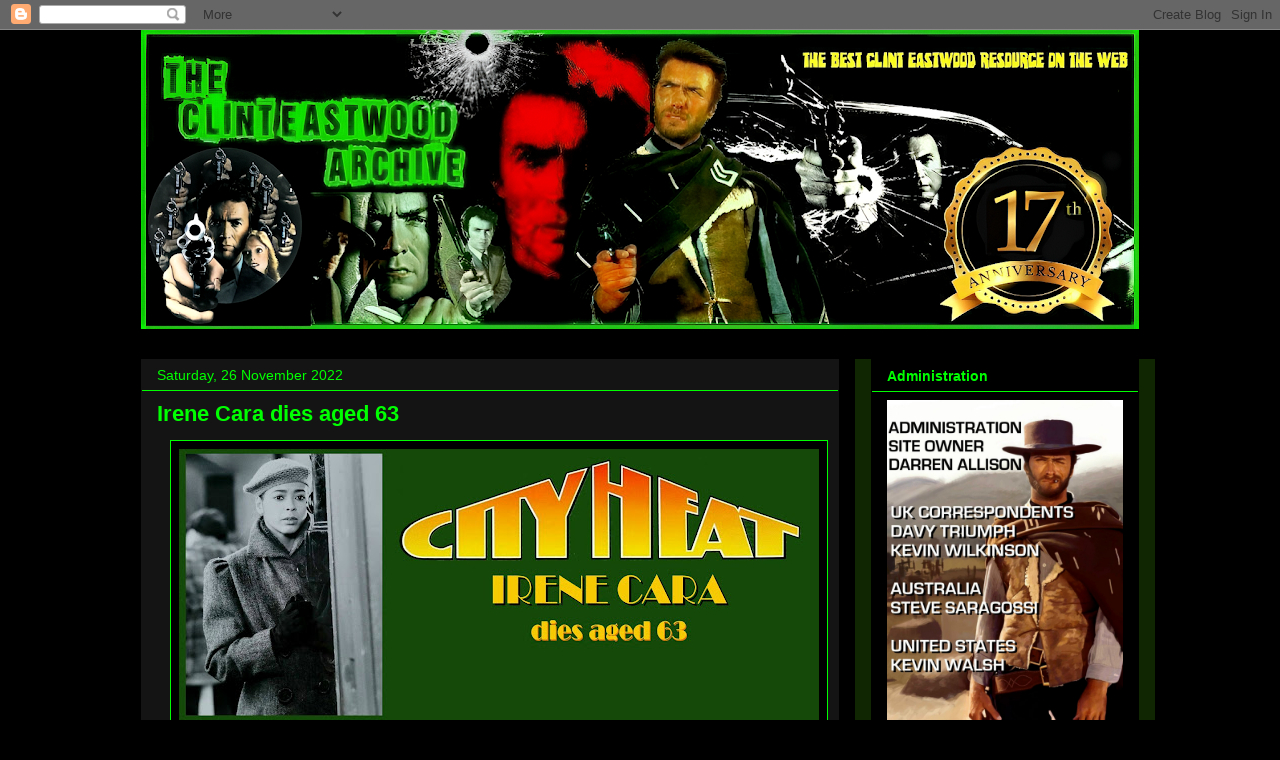

--- FILE ---
content_type: text/html; charset=UTF-8
request_url: https://theclinteastwoodarchive.blogspot.com/2022/11/
body_size: 29884
content:
<!DOCTYPE html>
<html class='v2' dir='ltr' lang='en-GB'>
<head>
<link href='https://www.blogger.com/static/v1/widgets/335934321-css_bundle_v2.css' rel='stylesheet' type='text/css'/>
<meta content='width=1100' name='viewport'/>
<meta content='text/html; charset=UTF-8' http-equiv='Content-Type'/>
<meta content='blogger' name='generator'/>
<link href='https://theclinteastwoodarchive.blogspot.com/favicon.ico' rel='icon' type='image/x-icon'/>
<link href='https://theclinteastwoodarchive.blogspot.com/2022/11/' rel='canonical'/>
<link rel="alternate" type="application/atom+xml" title="The Clint Eastwood Archive - Atom" href="https://theclinteastwoodarchive.blogspot.com/feeds/posts/default" />
<link rel="alternate" type="application/rss+xml" title="The Clint Eastwood Archive - RSS" href="https://theclinteastwoodarchive.blogspot.com/feeds/posts/default?alt=rss" />
<link rel="service.post" type="application/atom+xml" title="The Clint Eastwood Archive - Atom" href="https://www.blogger.com/feeds/7531353775840034156/posts/default" />
<!--Can't find substitution for tag [blog.ieCssRetrofitLinks]-->
<meta content='https://theclinteastwoodarchive.blogspot.com/2022/11/' property='og:url'/>
<meta content='The Clint Eastwood Archive' property='og:title'/>
<meta content='' property='og:description'/>
<title>The Clint Eastwood Archive: November 2022</title>
<style id='page-skin-1' type='text/css'><!--
/*
-----------------------------------------------
Blogger Template Style
Name:     Awesome Inc.
Designer: Tina Chen
URL:      tinachen.org
----------------------------------------------- */
/* Content
----------------------------------------------- */
body {
font: normal normal 13px Arial, Tahoma, Helvetica, FreeSans, sans-serif;
color: #ffffff;
background: #000000 none no-repeat scroll center center;
}
html body .content-outer {
min-width: 0;
max-width: 100%;
width: 100%;
}
a:link {
text-decoration: none;
color: #ffffff;
}
a:visited {
text-decoration: none;
color: #ffffff;
}
a:hover {
text-decoration: underline;
color: #ffffff;
}
.body-fauxcolumn-outer .cap-top {
position: absolute;
z-index: 1;
height: 276px;
width: 100%;
background: transparent none repeat-x scroll top left;
_background-image: none;
}
/* Columns
----------------------------------------------- */
.content-inner {
padding: 0;
}
.header-inner .section {
margin: 0 16px;
}
.tabs-inner .section {
margin: 0 16px;
}
.main-inner {
padding-top: 30px;
}
.main-inner .column-center-inner,
.main-inner .column-left-inner,
.main-inner .column-right-inner {
padding: 0 5px;
}
*+html body .main-inner .column-center-inner {
margin-top: -30px;
}
#layout .main-inner .column-center-inner {
margin-top: 0;
}
/* Header
----------------------------------------------- */
.header-outer {
margin: 0 0 0 0;
background: transparent none repeat scroll 0 0;
}
.Header h1 {
font: normal bold 40px Arial, Tahoma, Helvetica, FreeSans, sans-serif;
color: #ffffff;
text-shadow: 0 0 -1px #000000;
}
.Header h1 a {
color: #ffffff;
}
.Header .description {
font: normal normal 14px Arial, Tahoma, Helvetica, FreeSans, sans-serif;
color: #00ff00;
}
.header-inner .Header .titlewrapper,
.header-inner .Header .descriptionwrapper {
padding-left: 0;
padding-right: 0;
margin-bottom: 0;
}
.header-inner .Header .titlewrapper {
padding-top: 22px;
}
/* Tabs
----------------------------------------------- */
.tabs-outer {
overflow: hidden;
position: relative;
background: #141414 none repeat scroll 0 0;
}
#layout .tabs-outer {
overflow: visible;
}
.tabs-cap-top, .tabs-cap-bottom {
position: absolute;
width: 100%;
border-top: 1px solid #222222;
}
.tabs-cap-bottom {
bottom: 0;
}
.tabs-inner .widget li a {
display: inline-block;
margin: 0;
padding: .6em 1.5em;
font: normal bold 14px Arial, Tahoma, Helvetica, FreeSans, sans-serif;
color: #00ff00;
border-top: 1px solid #222222;
border-bottom: 1px solid #222222;
border-left: 1px solid #222222;
height: 16px;
line-height: 16px;
}
.tabs-inner .widget li:last-child a {
border-right: 1px solid #222222;
}
.tabs-inner .widget li.selected a, .tabs-inner .widget li a:hover {
background: #444444 none repeat-x scroll 0 -100px;
color: #ffffff;
}
/* Headings
----------------------------------------------- */
h2 {
font: normal bold 14px Arial, Tahoma, Helvetica, FreeSans, sans-serif;
color: #00ff00;
}
/* Widgets
----------------------------------------------- */
.main-inner .section {
margin: 0 27px;
padding: 0;
}
.main-inner .column-left-outer,
.main-inner .column-right-outer {
margin-top: 0;
}
#layout .main-inner .column-left-outer,
#layout .main-inner .column-right-outer {
margin-top: 0;
}
.main-inner .column-left-inner,
.main-inner .column-right-inner {
background: #102603 none repeat 0 0;
-moz-box-shadow: 0 0 0 rgba(0, 0, 0, .2);
-webkit-box-shadow: 0 0 0 rgba(0, 0, 0, .2);
-goog-ms-box-shadow: 0 0 0 rgba(0, 0, 0, .2);
box-shadow: 0 0 0 rgba(0, 0, 0, .2);
-moz-border-radius: 0;
-webkit-border-radius: 0;
-goog-ms-border-radius: 0;
border-radius: 0;
}
#layout .main-inner .column-left-inner,
#layout .main-inner .column-right-inner {
margin-top: 0;
}
.sidebar .widget {
font: normal normal 14px Arial, Tahoma, Helvetica, FreeSans, sans-serif;
color: #ffffff;
}
.sidebar .widget a:link {
color: #00ffff;
}
.sidebar .widget a:visited {
color: #00ffff;
}
.sidebar .widget a:hover {
color: #cccccc;
}
.sidebar .widget h2 {
text-shadow: 0 0 -1px #000000;
}
.main-inner .widget {
background-color: #000000;
border: 1px solid transparent;
padding: 0 15px 15px;
margin: 20px -16px;
-moz-box-shadow: 0 0 0 rgba(0, 0, 0, .2);
-webkit-box-shadow: 0 0 0 rgba(0, 0, 0, .2);
-goog-ms-box-shadow: 0 0 0 rgba(0, 0, 0, .2);
box-shadow: 0 0 0 rgba(0, 0, 0, .2);
-moz-border-radius: 0;
-webkit-border-radius: 0;
-goog-ms-border-radius: 0;
border-radius: 0;
}
.main-inner .widget h2 {
margin: 0 -15px;
padding: .6em 15px .5em;
border-bottom: 1px solid #00ff00;
}
.footer-inner .widget h2 {
padding: 0 0 .4em;
border-bottom: 1px solid #00ff00;
}
.main-inner .widget h2 + div, .footer-inner .widget h2 + div {
border-top: 1px solid transparent;
padding-top: 8px;
}
.main-inner .widget .widget-content {
margin: 0 -15px;
padding: 7px 15px 0;
}
.main-inner .widget ul, .main-inner .widget #ArchiveList ul.flat {
margin: -8px -15px 0;
padding: 0;
list-style: none;
}
.main-inner .widget #ArchiveList {
margin: -8px 0 0;
}
.main-inner .widget ul li, .main-inner .widget #ArchiveList ul.flat li {
padding: .5em 15px;
text-indent: 0;
color: #ffffff;
border-top: 1px solid transparent;
border-bottom: 1px solid #00ff00;
}
.main-inner .widget #ArchiveList ul li {
padding-top: .25em;
padding-bottom: .25em;
}
.main-inner .widget ul li:first-child, .main-inner .widget #ArchiveList ul.flat li:first-child {
border-top: none;
}
.main-inner .widget ul li:last-child, .main-inner .widget #ArchiveList ul.flat li:last-child {
border-bottom: none;
}
.post-body {
position: relative;
}
.main-inner .widget .post-body ul {
padding: 0 2.5em;
margin: .5em 0;
list-style: disc;
}
.main-inner .widget .post-body ul li {
padding: 0.25em 0;
margin-bottom: .25em;
color: #ffffff;
border: none;
}
.footer-inner .widget ul {
padding: 0;
list-style: none;
}
.widget .zippy {
color: #ffffff;
}
/* Posts
----------------------------------------------- */
body .main-inner .Blog {
padding: 0;
margin-bottom: 1em;
background-color: transparent;
border: none;
-moz-box-shadow: 0 0 0 rgba(0, 0, 0, 0);
-webkit-box-shadow: 0 0 0 rgba(0, 0, 0, 0);
-goog-ms-box-shadow: 0 0 0 rgba(0, 0, 0, 0);
box-shadow: 0 0 0 rgba(0, 0, 0, 0);
}
.main-inner .section:last-child .Blog:last-child {
padding: 0;
margin-bottom: 1em;
}
.main-inner .widget h2.date-header {
margin: 0 -15px 1px;
padding: 0 0 0 0;
font: normal normal 14px Arial, Tahoma, Helvetica, FreeSans, sans-serif;
color: #00ff00;
background: transparent none no-repeat scroll top left;
border-top: 0 solid #00ff00;
border-bottom: 1px solid #00ff00;
-moz-border-radius-topleft: 0;
-moz-border-radius-topright: 0;
-webkit-border-top-left-radius: 0;
-webkit-border-top-right-radius: 0;
border-top-left-radius: 0;
border-top-right-radius: 0;
position: static;
bottom: 100%;
right: 15px;
text-shadow: 0 0 -1px #000000;
}
.main-inner .widget h2.date-header span {
font: normal normal 14px Arial, Tahoma, Helvetica, FreeSans, sans-serif;
display: block;
padding: .5em 15px;
border-left: 0 solid #00ff00;
border-right: 0 solid #00ff00;
}
.date-outer {
position: relative;
margin: 30px 0 20px;
padding: 0 15px;
background-color: #141414;
border: 1px solid transparent;
-moz-box-shadow: 0 0 0 rgba(0, 0, 0, .2);
-webkit-box-shadow: 0 0 0 rgba(0, 0, 0, .2);
-goog-ms-box-shadow: 0 0 0 rgba(0, 0, 0, .2);
box-shadow: 0 0 0 rgba(0, 0, 0, .2);
-moz-border-radius: 0;
-webkit-border-radius: 0;
-goog-ms-border-radius: 0;
border-radius: 0;
}
.date-outer:first-child {
margin-top: 0;
}
.date-outer:last-child {
margin-bottom: 20px;
-moz-border-radius-bottomleft: 0;
-moz-border-radius-bottomright: 0;
-webkit-border-bottom-left-radius: 0;
-webkit-border-bottom-right-radius: 0;
-goog-ms-border-bottom-left-radius: 0;
-goog-ms-border-bottom-right-radius: 0;
border-bottom-left-radius: 0;
border-bottom-right-radius: 0;
}
.date-posts {
margin: 0 -15px;
padding: 0 15px;
clear: both;
}
.post-outer, .inline-ad {
border-top: 1px solid #222222;
margin: 0 -15px;
padding: 15px 15px;
}
.post-outer {
padding-bottom: 10px;
}
.post-outer:first-child {
padding-top: 0;
border-top: none;
}
.post-outer:last-child, .inline-ad:last-child {
border-bottom: none;
}
.post-body {
position: relative;
}
.post-body img {
padding: 8px;
background: #000000;
border: 1px solid #00ff00;
-moz-box-shadow: 0 0 0 rgba(0, 0, 0, .2);
-webkit-box-shadow: 0 0 0 rgba(0, 0, 0, .2);
box-shadow: 0 0 0 rgba(0, 0, 0, .2);
-moz-border-radius: 0;
-webkit-border-radius: 0;
border-radius: 0;
}
h3.post-title, h4 {
font: normal bold 22px Arial, Tahoma, Helvetica, FreeSans, sans-serif;
color: #00ff00;
}
h3.post-title a {
font: normal bold 22px Arial, Tahoma, Helvetica, FreeSans, sans-serif;
color: #00ff00;
}
h3.post-title a:hover {
color: #ffffff;
text-decoration: underline;
}
.post-header {
margin: 0 0 1em;
}
.post-body {
line-height: 1.4;
}
.post-outer h2 {
color: #ffffff;
}
.post-footer {
margin: 1.5em 0 0;
}
#blog-pager {
padding: 15px;
font-size: 120%;
background-color: #141414;
border: 1px solid transparent;
-moz-box-shadow: 0 0 0 rgba(0, 0, 0, .2);
-webkit-box-shadow: 0 0 0 rgba(0, 0, 0, .2);
-goog-ms-box-shadow: 0 0 0 rgba(0, 0, 0, .2);
box-shadow: 0 0 0 rgba(0, 0, 0, .2);
-moz-border-radius: 0;
-webkit-border-radius: 0;
-goog-ms-border-radius: 0;
border-radius: 0;
-moz-border-radius-topleft: 0;
-moz-border-radius-topright: 0;
-webkit-border-top-left-radius: 0;
-webkit-border-top-right-radius: 0;
-goog-ms-border-top-left-radius: 0;
-goog-ms-border-top-right-radius: 0;
border-top-left-radius: 0;
border-top-right-radius-topright: 0;
margin-top: 1em;
}
.blog-feeds, .post-feeds {
margin: 1em 0;
text-align: center;
color: #ffffff;
}
.blog-feeds a, .post-feeds a {
color: #888888;
}
.blog-feeds a:visited, .post-feeds a:visited {
color: #444444;
}
.blog-feeds a:hover, .post-feeds a:hover {
color: #cccccc;
}
.post-outer .comments {
margin-top: 2em;
}
/* Comments
----------------------------------------------- */
.comments .comments-content .icon.blog-author {
background-repeat: no-repeat;
background-image: url([data-uri]);
}
.comments .comments-content .loadmore a {
border-top: 1px solid #222222;
border-bottom: 1px solid #222222;
}
.comments .continue {
border-top: 2px solid #222222;
}
/* Footer
----------------------------------------------- */
.footer-outer {
margin: -0 0 -1px;
padding: 0 0 0;
color: #ffffff;
overflow: hidden;
}
.footer-fauxborder-left {
border-top: 1px solid transparent;
background: #141414 none repeat scroll 0 0;
-moz-box-shadow: 0 0 0 rgba(0, 0, 0, .2);
-webkit-box-shadow: 0 0 0 rgba(0, 0, 0, .2);
-goog-ms-box-shadow: 0 0 0 rgba(0, 0, 0, .2);
box-shadow: 0 0 0 rgba(0, 0, 0, .2);
margin: 0 -0;
}
/* Mobile
----------------------------------------------- */
body.mobile {
background-size: auto;
}
.mobile .body-fauxcolumn-outer {
background: transparent none repeat scroll top left;
}
*+html body.mobile .main-inner .column-center-inner {
margin-top: 0;
}
.mobile .main-inner .widget {
padding: 0 0 15px;
}
.mobile .main-inner .widget h2 + div,
.mobile .footer-inner .widget h2 + div {
border-top: none;
padding-top: 0;
}
.mobile .footer-inner .widget h2 {
padding: 0.5em 0;
border-bottom: none;
}
.mobile .main-inner .widget .widget-content {
margin: 0;
padding: 7px 0 0;
}
.mobile .main-inner .widget ul,
.mobile .main-inner .widget #ArchiveList ul.flat {
margin: 0 -15px 0;
}
.mobile .main-inner .widget h2.date-header {
right: 0;
}
.mobile .date-header span {
padding: 0.4em 0;
}
.mobile .date-outer:first-child {
margin-bottom: 0;
border: 1px solid transparent;
-moz-border-radius-topleft: 0;
-moz-border-radius-topright: 0;
-webkit-border-top-left-radius: 0;
-webkit-border-top-right-radius: 0;
-goog-ms-border-top-left-radius: 0;
-goog-ms-border-top-right-radius: 0;
border-top-left-radius: 0;
border-top-right-radius: 0;
}
.mobile .date-outer {
border-color: transparent;
border-width: 0 1px 1px;
}
.mobile .date-outer:last-child {
margin-bottom: 0;
}
.mobile .main-inner {
padding: 0;
}
.mobile .header-inner .section {
margin: 0;
}
.mobile .post-outer, .mobile .inline-ad {
padding: 5px 0;
}
.mobile .tabs-inner .section {
margin: 0 10px;
}
.mobile .main-inner .widget h2 {
margin: 0;
padding: 0;
}
.mobile .main-inner .widget h2.date-header span {
padding: 0;
}
.mobile .main-inner .widget .widget-content {
margin: 0;
padding: 7px 0 0;
}
.mobile #blog-pager {
border: 1px solid transparent;
background: #141414 none repeat scroll 0 0;
}
.mobile .main-inner .column-left-inner,
.mobile .main-inner .column-right-inner {
background: #102603 none repeat 0 0;
-moz-box-shadow: none;
-webkit-box-shadow: none;
-goog-ms-box-shadow: none;
box-shadow: none;
}
.mobile .date-posts {
margin: 0;
padding: 0;
}
.mobile .footer-fauxborder-left {
margin: 0;
border-top: inherit;
}
.mobile .main-inner .section:last-child .Blog:last-child {
margin-bottom: 0;
}
.mobile-index-contents {
color: #ffffff;
}
.mobile .mobile-link-button {
background: #ffffff none repeat scroll 0 0;
}
.mobile-link-button a:link, .mobile-link-button a:visited {
color: #ffffff;
}
.mobile .tabs-inner .PageList .widget-content {
background: transparent;
border-top: 1px solid;
border-color: #222222;
color: #00ff00;
}
.mobile .tabs-inner .PageList .widget-content .pagelist-arrow {
border-left: 1px solid #222222;
}

--></style>
<style id='template-skin-1' type='text/css'><!--
body {
min-width: 1030px;
}
.content-outer, .content-fauxcolumn-outer, .region-inner {
min-width: 1030px;
max-width: 1030px;
_width: 1030px;
}
.main-inner .columns {
padding-left: 0px;
padding-right: 300px;
}
.main-inner .fauxcolumn-center-outer {
left: 0px;
right: 300px;
/* IE6 does not respect left and right together */
_width: expression(this.parentNode.offsetWidth -
parseInt("0px") -
parseInt("300px") + 'px');
}
.main-inner .fauxcolumn-left-outer {
width: 0px;
}
.main-inner .fauxcolumn-right-outer {
width: 300px;
}
.main-inner .column-left-outer {
width: 0px;
right: 100%;
margin-left: -0px;
}
.main-inner .column-right-outer {
width: 300px;
margin-right: -300px;
}
#layout {
min-width: 0;
}
#layout .content-outer {
min-width: 0;
width: 800px;
}
#layout .region-inner {
min-width: 0;
width: auto;
}
body#layout div.add_widget {
padding: 8px;
}
body#layout div.add_widget a {
margin-left: 32px;
}
--></style>
<link href='https://www.blogger.com/dyn-css/authorization.css?targetBlogID=7531353775840034156&amp;zx=5d3026b2-3975-48cd-8235-581325331a95' media='none' onload='if(media!=&#39;all&#39;)media=&#39;all&#39;' rel='stylesheet'/><noscript><link href='https://www.blogger.com/dyn-css/authorization.css?targetBlogID=7531353775840034156&amp;zx=5d3026b2-3975-48cd-8235-581325331a95' rel='stylesheet'/></noscript>
<meta name='google-adsense-platform-account' content='ca-host-pub-1556223355139109'/>
<meta name='google-adsense-platform-domain' content='blogspot.com'/>

</head>
<body class='loading variant-dark'>
<div class='navbar section' id='navbar' name='Navbar'><div class='widget Navbar' data-version='1' id='Navbar1'><script type="text/javascript">
    function setAttributeOnload(object, attribute, val) {
      if(window.addEventListener) {
        window.addEventListener('load',
          function(){ object[attribute] = val; }, false);
      } else {
        window.attachEvent('onload', function(){ object[attribute] = val; });
      }
    }
  </script>
<div id="navbar-iframe-container"></div>
<script type="text/javascript" src="https://apis.google.com/js/platform.js"></script>
<script type="text/javascript">
      gapi.load("gapi.iframes:gapi.iframes.style.bubble", function() {
        if (gapi.iframes && gapi.iframes.getContext) {
          gapi.iframes.getContext().openChild({
              url: 'https://www.blogger.com/navbar/7531353775840034156?origin\x3dhttps://theclinteastwoodarchive.blogspot.com',
              where: document.getElementById("navbar-iframe-container"),
              id: "navbar-iframe"
          });
        }
      });
    </script><script type="text/javascript">
(function() {
var script = document.createElement('script');
script.type = 'text/javascript';
script.src = '//pagead2.googlesyndication.com/pagead/js/google_top_exp.js';
var head = document.getElementsByTagName('head')[0];
if (head) {
head.appendChild(script);
}})();
</script>
</div></div>
<div class='body-fauxcolumns'>
<div class='fauxcolumn-outer body-fauxcolumn-outer'>
<div class='cap-top'>
<div class='cap-left'></div>
<div class='cap-right'></div>
</div>
<div class='fauxborder-left'>
<div class='fauxborder-right'></div>
<div class='fauxcolumn-inner'>
</div>
</div>
<div class='cap-bottom'>
<div class='cap-left'></div>
<div class='cap-right'></div>
</div>
</div>
</div>
<div class='content'>
<div class='content-fauxcolumns'>
<div class='fauxcolumn-outer content-fauxcolumn-outer'>
<div class='cap-top'>
<div class='cap-left'></div>
<div class='cap-right'></div>
</div>
<div class='fauxborder-left'>
<div class='fauxborder-right'></div>
<div class='fauxcolumn-inner'>
</div>
</div>
<div class='cap-bottom'>
<div class='cap-left'></div>
<div class='cap-right'></div>
</div>
</div>
</div>
<div class='content-outer'>
<div class='content-cap-top cap-top'>
<div class='cap-left'></div>
<div class='cap-right'></div>
</div>
<div class='fauxborder-left content-fauxborder-left'>
<div class='fauxborder-right content-fauxborder-right'></div>
<div class='content-inner'>
<header>
<div class='header-outer'>
<div class='header-cap-top cap-top'>
<div class='cap-left'></div>
<div class='cap-right'></div>
</div>
<div class='fauxborder-left header-fauxborder-left'>
<div class='fauxborder-right header-fauxborder-right'></div>
<div class='region-inner header-inner'>
<div class='header section' id='header' name='Header'><div class='widget Header' data-version='1' id='Header1'>
<div id='header-inner'>
<a href='https://theclinteastwoodarchive.blogspot.com/' style='display: block'>
<img alt='The Clint Eastwood Archive' height='299px; ' id='Header1_headerimg' src='https://blogger.googleusercontent.com/img/a/AVvXsEgjDVHN05sMRuWzCDoMGkGTP6Q2D51L_ps7qDpyaY5DjgYJ6OReA-6TdIMhAIzfZUMMs4s3ZPX4ARTTz0O4BAuoupw0Vr_5sEBsHaT25UjW0IkimPJHFDn_mXTm26--VOWtXmoNbG9oJ7OPu32ZD3iEXLGwEXcdoBRGQDUll9eoIn7yVWAYaqFm9q0TaslY=s998' style='display: block' width='998px; '/>
</a>
</div>
</div></div>
</div>
</div>
<div class='header-cap-bottom cap-bottom'>
<div class='cap-left'></div>
<div class='cap-right'></div>
</div>
</div>
</header>
<div class='tabs-outer'>
<div class='tabs-cap-top cap-top'>
<div class='cap-left'></div>
<div class='cap-right'></div>
</div>
<div class='fauxborder-left tabs-fauxborder-left'>
<div class='fauxborder-right tabs-fauxborder-right'></div>
<div class='region-inner tabs-inner'>
<div class='tabs no-items section' id='crosscol' name='Cross-column'></div>
<div class='tabs no-items section' id='crosscol-overflow' name='Cross-Column 2'></div>
</div>
</div>
<div class='tabs-cap-bottom cap-bottom'>
<div class='cap-left'></div>
<div class='cap-right'></div>
</div>
</div>
<div class='main-outer'>
<div class='main-cap-top cap-top'>
<div class='cap-left'></div>
<div class='cap-right'></div>
</div>
<div class='fauxborder-left main-fauxborder-left'>
<div class='fauxborder-right main-fauxborder-right'></div>
<div class='region-inner main-inner'>
<div class='columns fauxcolumns'>
<div class='fauxcolumn-outer fauxcolumn-center-outer'>
<div class='cap-top'>
<div class='cap-left'></div>
<div class='cap-right'></div>
</div>
<div class='fauxborder-left'>
<div class='fauxborder-right'></div>
<div class='fauxcolumn-inner'>
</div>
</div>
<div class='cap-bottom'>
<div class='cap-left'></div>
<div class='cap-right'></div>
</div>
</div>
<div class='fauxcolumn-outer fauxcolumn-left-outer'>
<div class='cap-top'>
<div class='cap-left'></div>
<div class='cap-right'></div>
</div>
<div class='fauxborder-left'>
<div class='fauxborder-right'></div>
<div class='fauxcolumn-inner'>
</div>
</div>
<div class='cap-bottom'>
<div class='cap-left'></div>
<div class='cap-right'></div>
</div>
</div>
<div class='fauxcolumn-outer fauxcolumn-right-outer'>
<div class='cap-top'>
<div class='cap-left'></div>
<div class='cap-right'></div>
</div>
<div class='fauxborder-left'>
<div class='fauxborder-right'></div>
<div class='fauxcolumn-inner'>
</div>
</div>
<div class='cap-bottom'>
<div class='cap-left'></div>
<div class='cap-right'></div>
</div>
</div>
<!-- corrects IE6 width calculation -->
<div class='columns-inner'>
<div class='column-center-outer'>
<div class='column-center-inner'>
<div class='main section' id='main' name='Main'><div class='widget Blog' data-version='1' id='Blog1'>
<div class='blog-posts hfeed'>

          <div class="date-outer">
        
<h2 class='date-header'><span>Saturday, 26 November 2022</span></h2>

          <div class="date-posts">
        
<div class='post-outer'>
<div class='post hentry uncustomized-post-template' itemprop='blogPost' itemscope='itemscope' itemtype='http://schema.org/BlogPosting'>
<meta content='https://blogger.googleusercontent.com/img/b/R29vZ2xl/AVvXsEhYNW47meLOPqcKhT2l4-nd3koQl4LAVyo00h05MBtR9HGd4vNerjr8V0JKiLOmpzQN241wMLsJ8K125g7IFsNg-GMcKh_f0RjETlUCGipmpZ2TnbfmLxWM9ih-1QMAiUkiYSBO6HqDRMcBkOHSKrL9KAG_kNGFQ1YQK7QFFh8c2-TTNXzvDbM47OASew/w640-h272/Irene%20Cara%20header.JPG' itemprop='image_url'/>
<meta content='7531353775840034156' itemprop='blogId'/>
<meta content='5263440541642407324' itemprop='postId'/>
<a name='5263440541642407324'></a>
<h3 class='post-title entry-title' itemprop='name'>
<a href='https://theclinteastwoodarchive.blogspot.com/2022/11/irene-cara-dies-aged-63.html'>Irene Cara dies aged 63</a>
</h3>
<div class='post-header'>
<div class='post-header-line-1'></div>
</div>
<div class='post-body entry-content' id='post-body-5263440541642407324' itemprop='description articleBody'>
<p style="text-align: center;"></p><div class="separator" style="clear: both; text-align: center;"><a href="https://blogger.googleusercontent.com/img/b/R29vZ2xl/AVvXsEhYNW47meLOPqcKhT2l4-nd3koQl4LAVyo00h05MBtR9HGd4vNerjr8V0JKiLOmpzQN241wMLsJ8K125g7IFsNg-GMcKh_f0RjETlUCGipmpZ2TnbfmLxWM9ih-1QMAiUkiYSBO6HqDRMcBkOHSKrL9KAG_kNGFQ1YQK7QFFh8c2-TTNXzvDbM47OASew/s1600/Irene%20Cara%20header.JPG" imageanchor="1" style="margin-left: 1em; margin-right: 1em;"><img border="0" data-original-height="681" data-original-width="1600" height="272" src="https://blogger.googleusercontent.com/img/b/R29vZ2xl/AVvXsEhYNW47meLOPqcKhT2l4-nd3koQl4LAVyo00h05MBtR9HGd4vNerjr8V0JKiLOmpzQN241wMLsJ8K125g7IFsNg-GMcKh_f0RjETlUCGipmpZ2TnbfmLxWM9ih-1QMAiUkiYSBO6HqDRMcBkOHSKrL9KAG_kNGFQ1YQK7QFFh8c2-TTNXzvDbM47OASew/w640-h272/Irene%20Cara%20header.JPG" width="640" /></a></div><p></p><div style="text-align: left;"><span style="color: #04ff00; text-align: justify;"><b>Irene Cara dies aged 63</b></span></div><div style="text-align: left;"><span style="color: #04ff00; text-align: justify;">We received some sad news today that the Oscar winning singer Irene Cara has died at the age of 63. Cara co-starred in the all star period film City Heat (1984).&nbsp;</span></div><p></p><div><div style="text-align: justify;"><span style="color: #04ff00;">Irene Cara, the Oscar-winning singer of the title tracks to "Fame" and "Flashdance," has died at age 63, her publicist announced late Friday. Cara died in her Florida home of an as yet undisclosed cause. Her publicist confirmed her death to Eyewitness News.</span></div><div style="text-align: justify;"><span style="color: #04ff00;">"It is with profound sadness that on behalf of her family I announce the passing of Irene Cara," publicist Judith A. Moose wrote.</span></div><div style="text-align: justify;"><span style="color: #04ff00;"><br /></span></div><div style="text-align: justify;"><span style="color: #04ff00;">Cara was trained in music, dance and acting as a child and appeared on stage and on television, including appearances on PBS and on Johnny Carson's "The Tonight Show," at a young age in the 1970s.</span></div><div style="text-align: justify;"><span style="color: #04ff00;">But she rocketed to fame when she was cast in the 1980 musical "Fame." She was initially cast as a dancer but then had the role of Coco Hernandez written for her and she sang the title track.</span></div><div style="text-align: justify;"><span style="color: #04ff00;">She was nominated for two Grammys after "Fame," for Best New Artist and Best Female Pop Vocal Artist.</span></div></div><div class="separator" style="clear: both; text-align: center;"><a href="https://blogger.googleusercontent.com/img/b/R29vZ2xl/AVvXsEiqols7JD6L7ZM53BQAY7aPhhnMb9ogg-090taYkcSu_dQZAGykC9dclWgRy3GbDmD1q5BQGU3tVZWWSHBgsA5NxLtjpHWkEQwCWwU3MccsacAFIntWZY9Ten0jg1ZTKLNtU2OjMWFpijk8LSKy7P66qvhrt13DOyGkeJeD7b2HKM0jqScph9HgwrdBKQ/s956/Irene_Cara%20(2).jpg" style="margin-left: 1em; margin-right: 1em;"><img border="0" data-original-height="366" data-original-width="956" height="246" src="https://blogger.googleusercontent.com/img/b/R29vZ2xl/AVvXsEiqols7JD6L7ZM53BQAY7aPhhnMb9ogg-090taYkcSu_dQZAGykC9dclWgRy3GbDmD1q5BQGU3tVZWWSHBgsA5NxLtjpHWkEQwCWwU3MccsacAFIntWZY9Ten0jg1ZTKLNtU2OjMWFpijk8LSKy7P66qvhrt13DOyGkeJeD7b2HKM0jqScph9HgwrdBKQ/w640-h246/Irene_Cara%20(2).jpg" width="640" /></a></div><div style="text-align: justify;"><span style="color: #04ff00;">She then won a Grammy and an Academy Award in 1984 with the title track to "Flashdance," the film starring Jennifer Beals as an aspiring dancer. Later that same year she appeared in Clint&#8217;s City Heat alongside Burt Reynolds, Richard Roundtree, Rip Torn,&nbsp; Jane Alexander and Madeline Kahn. Cara played talented nightclub singer Ginny Lee who is taken hostage by the film&#8217;s head thug and his mob. Cara also appeared on the film&#8217;s original soundtrack album performing &#8216;<i>Embraceable You</i>&#8217; and &#8216;<i>Get Happy</i>&#8217;.&nbsp;</span></div><div class="separator" style="clear: both; text-align: center;"><a href="https://blogger.googleusercontent.com/img/b/R29vZ2xl/AVvXsEiO92ipCYcoKfWwQqLlcimOWbWBJ1G02mTQil_5psXzcnDd5-wZncbS_OZ19oHvGKTMEDSvDvsqvrVfCESiG_1eJ2OMvdG8GKyLmWViJDOx4vaXzA3FgvofcJHYB_9KBWuraYhj0dFFAT3trb-SartSJ-0A6nbXwh4qoZ1H-dbj8UgvRC0WUvxTlC1ucA/s1002/phot413%20(1).jpg" style="margin-left: 1em; margin-right: 1em;"><img border="0" data-original-height="808" data-original-width="1002" height="516" src="https://blogger.googleusercontent.com/img/b/R29vZ2xl/AVvXsEiO92ipCYcoKfWwQqLlcimOWbWBJ1G02mTQil_5psXzcnDd5-wZncbS_OZ19oHvGKTMEDSvDvsqvrVfCESiG_1eJ2OMvdG8GKyLmWViJDOx4vaXzA3FgvofcJHYB_9KBWuraYhj0dFFAT3trb-SartSJ-0A6nbXwh4qoZ1H-dbj8UgvRC0WUvxTlC1ucA/w640-h516/phot413%20(1).jpg" width="640" /></a></div><div style="text-align: justify;"><div><span style="color: #04ff00;">Cara continued on with her dual career in acting and music, appearing in films and various television shows. She also performed in live theatre and musicals.</span></div><div><span style="color: #04ff00;">"Irene's family has requested privacy as they process their grief," Moose wrote. "She was a beautifully gifted soul whose legacy will live forever through her music and films."</span></div><div><span style="color: #04ff00;">Our sincere condolences go out to her family and friends.</span></div></div>
&nbsp; &nbsp; &nbsp; &nbsp; &nbsp; &nbsp; &nbsp; &nbsp; &nbsp;<iframe allow="accelerometer; autoplay; clipboard-write; encrypted-media; gyroscope; picture-in-picture" allowfullscreen="" frameborder="0" height="315" src="https://www.youtube.com/embed/JqOBQ6vN6Ps" title="YouTube video player" width="560"></iframe>
<div style='clear: both;'></div>
</div>
<div class='post-footer'>
<div class='post-footer-line post-footer-line-1'>
<span class='post-author vcard'>
Posted by
<span class='fn' itemprop='author' itemscope='itemscope' itemtype='http://schema.org/Person'>
<span itemprop='name'>Clint&#39;s archive</span>
</span>
</span>
<span class='post-timestamp'>
at
<meta content='https://theclinteastwoodarchive.blogspot.com/2022/11/irene-cara-dies-aged-63.html' itemprop='url'/>
<a class='timestamp-link' href='https://theclinteastwoodarchive.blogspot.com/2022/11/irene-cara-dies-aged-63.html' rel='bookmark' title='permanent link'><abbr class='published' itemprop='datePublished' title='2022-11-26T14:43:00Z'>14:43</abbr></a>
</span>
<span class='post-comment-link'>
<a class='comment-link' href='https://www.blogger.com/comment/fullpage/post/7531353775840034156/5263440541642407324' onclick=''>
No comments:
  </a>
</span>
<span class='post-icons'>
<span class='item-control blog-admin pid-434407790'>
<a href='https://www.blogger.com/post-edit.g?blogID=7531353775840034156&postID=5263440541642407324&from=pencil' title='Edit Post'>
<img alt='' class='icon-action' height='18' src='https://resources.blogblog.com/img/icon18_edit_allbkg.gif' width='18'/>
</a>
</span>
</span>
<div class='post-share-buttons goog-inline-block'>
</div>
</div>
<div class='post-footer-line post-footer-line-2'>
<span class='post-labels'>
</span>
</div>
<div class='post-footer-line post-footer-line-3'>
<span class='post-location'>
</span>
</div>
</div>
</div>
</div>

          </div></div>
        

          <div class="date-outer">
        
<h2 class='date-header'><span>Wednesday, 16 November 2022</span></h2>

          <div class="date-posts">
        
<div class='post-outer'>
<div class='post hentry uncustomized-post-template' itemprop='blogPost' itemscope='itemscope' itemtype='http://schema.org/BlogPosting'>
<meta content='https://blogger.googleusercontent.com/img/b/R29vZ2xl/AVvXsEigvEf1ybD41ASfgQZ7Kj0bK3MZsOqfZ57AGcz_RrEbD3PICvLcEly8eaL8bqMku86e2AyXrhZwqOtCZ4ne_mLhSxiDe1e0Gn3Lp0QtTRCqCIrgnYY5O4fSPrMAJM2MuMN4npIxs7OruBCjbgbP5sT_ZXqrbcSUqwbDW5RcB9COwo7Ih35hFvK7rOAHhw/w645-h246/fa020fd2b0908da3839482b733457883f17547d7cd1553a6d3cdef0efead011f-rimg-w960-h440-gmir.jpg' itemprop='image_url'/>
<meta content='7531353775840034156' itemprop='blogId'/>
<meta content='5855172360899171087' itemprop='postId'/>
<a name='5855172360899171087'></a>
<h3 class='post-title entry-title' itemprop='name'>
<a href='https://theclinteastwoodarchive.blogspot.com/2022/11/ennio-il-maestro-french-grande-poster.html'>Ennio, il maestro French Grande Poster</a>
</h3>
<div class='post-header'>
<div class='post-header-line-1'></div>
</div>
<div class='post-body entry-content' id='post-body-5855172360899171087' itemprop='description articleBody'>
<div class="separator" style="clear: both; text-align: center;"><a href="https://blogger.googleusercontent.com/img/b/R29vZ2xl/AVvXsEigvEf1ybD41ASfgQZ7Kj0bK3MZsOqfZ57AGcz_RrEbD3PICvLcEly8eaL8bqMku86e2AyXrhZwqOtCZ4ne_mLhSxiDe1e0Gn3Lp0QtTRCqCIrgnYY5O4fSPrMAJM2MuMN4npIxs7OruBCjbgbP5sT_ZXqrbcSUqwbDW5RcB9COwo7Ih35hFvK7rOAHhw/s960/fa020fd2b0908da3839482b733457883f17547d7cd1553a6d3cdef0efead011f-rimg-w960-h440-gmir.jpg" style="margin-left: 1em; margin-right: 1em;"><img border="0" data-original-height="366" data-original-width="960" height="246" src="https://blogger.googleusercontent.com/img/b/R29vZ2xl/AVvXsEigvEf1ybD41ASfgQZ7Kj0bK3MZsOqfZ57AGcz_RrEbD3PICvLcEly8eaL8bqMku86e2AyXrhZwqOtCZ4ne_mLhSxiDe1e0Gn3Lp0QtTRCqCIrgnYY5O4fSPrMAJM2MuMN4npIxs7OruBCjbgbP5sT_ZXqrbcSUqwbDW5RcB9COwo7Ih35hFvK7rOAHhw/w645-h246/fa020fd2b0908da3839482b733457883f17547d7cd1553a6d3cdef0efead011f-rimg-w960-h440-gmir.jpg" width="645" /></a></div><p style="text-align: justify;"><span style="text-align: left;"><span style="color: #04ff00;">Ennio, il maestro French Grande Poster</span></span></p><p style="text-align: justify;"><span style="color: #04ff00;">I thought I&#8217;d post this poster here, not just because Clint appears in Giuseppe Tornatore&#8217;s superb documentary feature of 2022, but also as it&#8217;s simply a beautiful piece of art - for anyone who has the slightest interest in Ennio Morricone or film music in general.&nbsp;</span></p><p style="text-align: justify;"><span style="color: #04ff00;">At 47&#8221;x 63" it&#8217;s a large beast of a poster, but nevertheless, I ultimately would love to get this one framed and wall mounted. There are a couple of designs, one of which has Morricone in his study with his back to the camera, and this one of him facing the camera, which is my personal favourite. There has also been a &#8216;quotes&#8217; release which features quotes from the likes of Hans Zimmer, Bruce Springsteen and of course Clint. Because the film had a very limited cinema run, it&#8217;s well worth looking out for one as I&#8217;m sure they will become very scarce in the future.&nbsp;</span></p><div class="separator" style="clear: both; text-align: center;"><a href="https://blogger.googleusercontent.com/img/b/R29vZ2xl/AVvXsEie5S-cLZn8tqCap4aG6_cvMT_pdzUSPq6kEXArgEjMDEA5Yz5iQRWuWE9UKKQCo_02a84ZunVR-H_pvraUVagL7tSTMoLLvSIfHVPadp7ImnanFnppdM_oPhYpfySOMk8cj5JF3gChsd3_V0FIrB5txlVGnWwdro-9vLZln5wpBTeMkfR7LptkUMrORw/s1600/5303158.jpg" style="margin-left: 1em; margin-right: 1em;"><img border="0" data-original-height="1600" data-original-width="1178" height="640" src="https://blogger.googleusercontent.com/img/b/R29vZ2xl/AVvXsEie5S-cLZn8tqCap4aG6_cvMT_pdzUSPq6kEXArgEjMDEA5Yz5iQRWuWE9UKKQCo_02a84ZunVR-H_pvraUVagL7tSTMoLLvSIfHVPadp7ImnanFnppdM_oPhYpfySOMk8cj5JF3gChsd3_V0FIrB5txlVGnWwdro-9vLZln5wpBTeMkfR7LptkUMrORw/w472-h640/5303158.jpg" width="472" /></a></div><span style="color: #04ff00;">Above: The French Grande Poster&nbsp;47&#8221;x 63"</span><div><span style="color: #04ff00;">Below: The 'quotes' version film poster</span></div><div><div class="separator" style="clear: both; text-align: center;"><a href="https://blogger.googleusercontent.com/img/b/R29vZ2xl/AVvXsEjnHigg-z7Ynx7CvQ-pQp7LyXOhkJhRYMdNhnQckbiIqsxBV4E2nC-iDrzDH8u7I0zem66ODw_OrQTm_nL0lCNlxZhiROVLNIcQ4giG6000sVvV61OCQbPjNEJ3tsBoVzZsbkuIGs8XVq1nweXlZrjGfE4GuUGD18U03diPasZhJWL0v5Gp7zwIXl7byA/s1666/locandina-Ennio-Docufilm-di-Tornatore-dedicato-a-Ennio-Morricone.jpg" style="margin-left: 1em; margin-right: 1em;"><img border="0" data-original-height="1666" data-original-width="1200" height="661" src="https://blogger.googleusercontent.com/img/b/R29vZ2xl/AVvXsEjnHigg-z7Ynx7CvQ-pQp7LyXOhkJhRYMdNhnQckbiIqsxBV4E2nC-iDrzDH8u7I0zem66ODw_OrQTm_nL0lCNlxZhiROVLNIcQ4giG6000sVvV61OCQbPjNEJ3tsBoVzZsbkuIGs8XVq1nweXlZrjGfE4GuUGD18U03diPasZhJWL0v5Gp7zwIXl7byA/w474-h661/locandina-Ennio-Docufilm-di-Tornatore-dedicato-a-Ennio-Morricone.jpg" width="474" /></a></div></div>
<div style='clear: both;'></div>
</div>
<div class='post-footer'>
<div class='post-footer-line post-footer-line-1'>
<span class='post-author vcard'>
Posted by
<span class='fn' itemprop='author' itemscope='itemscope' itemtype='http://schema.org/Person'>
<span itemprop='name'>Clint&#39;s archive</span>
</span>
</span>
<span class='post-timestamp'>
at
<meta content='https://theclinteastwoodarchive.blogspot.com/2022/11/ennio-il-maestro-french-grande-poster.html' itemprop='url'/>
<a class='timestamp-link' href='https://theclinteastwoodarchive.blogspot.com/2022/11/ennio-il-maestro-french-grande-poster.html' rel='bookmark' title='permanent link'><abbr class='published' itemprop='datePublished' title='2022-11-16T14:07:00Z'>14:07</abbr></a>
</span>
<span class='post-comment-link'>
<a class='comment-link' href='https://www.blogger.com/comment/fullpage/post/7531353775840034156/5855172360899171087' onclick=''>
No comments:
  </a>
</span>
<span class='post-icons'>
<span class='item-control blog-admin pid-434407790'>
<a href='https://www.blogger.com/post-edit.g?blogID=7531353775840034156&postID=5855172360899171087&from=pencil' title='Edit Post'>
<img alt='' class='icon-action' height='18' src='https://resources.blogblog.com/img/icon18_edit_allbkg.gif' width='18'/>
</a>
</span>
</span>
<div class='post-share-buttons goog-inline-block'>
</div>
</div>
<div class='post-footer-line post-footer-line-2'>
<span class='post-labels'>
</span>
</div>
<div class='post-footer-line post-footer-line-3'>
<span class='post-location'>
</span>
</div>
</div>
</div>
</div>

          </div></div>
        

          <div class="date-outer">
        
<h2 class='date-header'><span>Tuesday, 15 November 2022</span></h2>

          <div class="date-posts">
        
<div class='post-outer'>
<div class='post hentry uncustomized-post-template' itemprop='blogPost' itemscope='itemscope' itemtype='http://schema.org/BlogPosting'>
<meta content='https://blogger.googleusercontent.com/img/b/R29vZ2xl/AVvXsEjjK-fFPk-VHfv27CkXRBTh3x2jj8tzLOPM9hAs5K9UTGiZ02f4_uKV4YzetM0vDQYsprfEFlDakNJ2-QZ0cyB4_0TPSlCSY-dRGvLnop6Lk3i7gjLYEJB7guFk9zmixcG2psznzBUTo17hhhGHmFsmQ_ERQRwvXeC26w_8zM90x5BnqrneZu832Qt9NA/w640-h254/Flack%20header.jpeg' itemprop='image_url'/>
<meta content='7531353775840034156' itemprop='blogId'/>
<meta content='1764779945185720137' itemprop='postId'/>
<a name='1764779945185720137'></a>
<h3 class='post-title entry-title' itemprop='name'>
<a href='https://theclinteastwoodarchive.blogspot.com/2022/11/roberta-flack-unable-to-sing-after-mnd.html'>Roberta Flack: unable to sing after MND diagnosis</a>
</h3>
<div class='post-header'>
<div class='post-header-line-1'></div>
</div>
<div class='post-body entry-content' id='post-body-1764779945185720137' itemprop='description articleBody'>
<p></p><div class="separator" style="clear: both; text-align: center;"><a href="https://blogger.googleusercontent.com/img/b/R29vZ2xl/AVvXsEjjK-fFPk-VHfv27CkXRBTh3x2jj8tzLOPM9hAs5K9UTGiZ02f4_uKV4YzetM0vDQYsprfEFlDakNJ2-QZ0cyB4_0TPSlCSY-dRGvLnop6Lk3i7gjLYEJB7guFk9zmixcG2psznzBUTo17hhhGHmFsmQ_ERQRwvXeC26w_8zM90x5BnqrneZu832Qt9NA/s2126/Flack%20header.jpeg" imageanchor="1" style="margin-left: 1em; margin-right: 1em;"><img border="0" data-original-height="845" data-original-width="2126" height="254" src="https://blogger.googleusercontent.com/img/b/R29vZ2xl/AVvXsEjjK-fFPk-VHfv27CkXRBTh3x2jj8tzLOPM9hAs5K9UTGiZ02f4_uKV4YzetM0vDQYsprfEFlDakNJ2-QZ0cyB4_0TPSlCSY-dRGvLnop6Lk3i7gjLYEJB7guFk9zmixcG2psznzBUTo17hhhGHmFsmQ_ERQRwvXeC26w_8zM90x5BnqrneZu832Qt9NA/w640-h254/Flack%20header.jpeg" width="640" /></a></div><p></p><p><b><span style="color: #04ff00;">Roberta Flack: Legendary soul singer left unable to sing after MND diagnosis</span></b></p><p style="text-align: justify;"><span style="color: #04ff00;">It was sad to read that Grammy-winning musician Roberta Flack has been left unable to sing after being diagnosed with motor neurone disease. The Killing Me Softly with His Song performer is also having difficulty speaking, her manager said on Monday.</span></p><p style="text-align: justify;"><span style="color: #04ff00;">Flack, 85, has won four Grammy awards and received 14 nominations. A documentary about her life is set to premier next week in New York. She also has plans to publish a children's book in January.</span></p><p style="text-align: justify;"><span style="color: #04ff00;">In addition to Killing Me Softly - which was later covered by musician Lauryn Hill - Flack is known for songs including The First Time Ever I Saw Your Face, which launched her to stardom after it was used in Clint Eastwood film Play Misty for Me. Speaking to Rhino in 2021, she said, <i>&#8216;Clint Eastwood has always been a musical visionary among his many talents.&nbsp; He told me that he heard my version of "First Time Ever I Saw Your Face" while he was driving down a Los Angeles freeway and had to stop his car.&nbsp; He called me out of the blue and said, "I'd like to use your song in this movie about a disc jockey with a lot of music in it." He said that he would 'use it in the only part of the movie where there's absolute love." I was floored, then agreed.&nbsp; He said, "Anything else?" I said, "I want to do it over again.&nbsp; It's too slow." He said, "No, it's not."&nbsp; That&#8217;s the version of the song that you know, and that gives you a snapshot of his ability to see the beauty in simplicity and to use music to convey emotion.</i></span></p><div class="separator" style="clear: both; text-align: center;"><a href="https://blogger.googleusercontent.com/img/b/R29vZ2xl/AVvXsEgkJYCg7VMrBsxgUxJdoZVGXXmaYiTdpmZusZyPFZwxTZ9DIStocPR9GrECp07jjL92Y4wVv8dMqtFO6JPBamDQNFwr-uLOTQJx7InbQXVnjUOql_fhQS2yg0xIEQiNYqFToX8syOWO62uX2-bTaMGbrfBcJJvwGXmrQYqmvoH7sDPZkQdFPTBgyxCQBQ/s1200/roberta-flack-by-jack-robinson.jpg" imageanchor="1" style="margin-left: 1em; margin-right: 1em;"><img border="0" data-original-height="600" data-original-width="1200" height="320" src="https://blogger.googleusercontent.com/img/b/R29vZ2xl/AVvXsEgkJYCg7VMrBsxgUxJdoZVGXXmaYiTdpmZusZyPFZwxTZ9DIStocPR9GrECp07jjL92Y4wVv8dMqtFO6JPBamDQNFwr-uLOTQJx7InbQXVnjUOql_fhQS2yg0xIEQiNYqFToX8syOWO62uX2-bTaMGbrfBcJJvwGXmrQYqmvoH7sDPZkQdFPTBgyxCQBQ/w640-h320/roberta-flack-by-jack-robinson.jpg" width="640" /></a></div><p style="text-align: justify;"><span style="color: #04ff00;">Her condition - motor neurone disease (MND) - "has made it impossible to sing and not easy to speak," her management said in a statement.</span></p><p style="text-align: justify;"><span style="color: #04ff00;">"But it will take a lot more than MND to silence this icon," they said, adding that she "plans to stay active in her musical and creative pursuits".</span></p><p style="text-align: justify;"><span style="color: #04ff00;">There is no known cure for MND. It is caused by the death of the nerves that carry messages from the brain to people's muscles. It affects their ability to move, talk and even breathe. The timing of Flack's film and book release next year coincide with the 50th anniversary of her fourth album Killing Me Softly With His Song, which was released in 1973.</span></p><p style="text-align: justify;"><span style="color: #04ff00;">After the singer suffered a stroke in 2016, she told the Associated Press news agency that wants her songs to be remembered as "classics" and and not just an "old hit".</span></p><p style="text-align: justify;"><span style="color: #04ff00;">"I could sing any number of songs that I've recorded through the years, easily, I could sing them, but I'm going to pick those songs that move me," Flack said.</span></p>
<div style='clear: both;'></div>
</div>
<div class='post-footer'>
<div class='post-footer-line post-footer-line-1'>
<span class='post-author vcard'>
Posted by
<span class='fn' itemprop='author' itemscope='itemscope' itemtype='http://schema.org/Person'>
<span itemprop='name'>Clint&#39;s archive</span>
</span>
</span>
<span class='post-timestamp'>
at
<meta content='https://theclinteastwoodarchive.blogspot.com/2022/11/roberta-flack-unable-to-sing-after-mnd.html' itemprop='url'/>
<a class='timestamp-link' href='https://theclinteastwoodarchive.blogspot.com/2022/11/roberta-flack-unable-to-sing-after-mnd.html' rel='bookmark' title='permanent link'><abbr class='published' itemprop='datePublished' title='2022-11-15T10:59:00Z'>10:59</abbr></a>
</span>
<span class='post-comment-link'>
<a class='comment-link' href='https://www.blogger.com/comment/fullpage/post/7531353775840034156/1764779945185720137' onclick=''>
No comments:
  </a>
</span>
<span class='post-icons'>
<span class='item-control blog-admin pid-434407790'>
<a href='https://www.blogger.com/post-edit.g?blogID=7531353775840034156&postID=1764779945185720137&from=pencil' title='Edit Post'>
<img alt='' class='icon-action' height='18' src='https://resources.blogblog.com/img/icon18_edit_allbkg.gif' width='18'/>
</a>
</span>
</span>
<div class='post-share-buttons goog-inline-block'>
</div>
</div>
<div class='post-footer-line post-footer-line-2'>
<span class='post-labels'>
</span>
</div>
<div class='post-footer-line post-footer-line-3'>
<span class='post-location'>
</span>
</div>
</div>
</div>
</div>
<div class='post-outer'>
<div class='post hentry uncustomized-post-template' itemprop='blogPost' itemscope='itemscope' itemtype='http://schema.org/BlogPosting'>
<meta content='https://blogger.googleusercontent.com/img/b/R29vZ2xl/AVvXsEiBUNLNXnZ7jIg1tM79LV8sJYeMaA1_GWDqQDvDqzFNSXjmFzzuKzA_GC66wk8v0rddyTHJgCcFUgyHi8TnS3zMv8sOBWFf9Hfy3vlmhM3HAiTDZXA2zSCWkykacCYgB_SLk-VQAWRmr9III2cNfDRg9uOAxc9Bq0-hEqmEIdpt_GBVbzK4GWKXzwUBTg/w640-h174/82be3c48-e8a5-4f0e-a581-0f18022acaeb.jpg' itemprop='image_url'/>
<meta content='7531353775840034156' itemprop='blogId'/>
<meta content='8164545001569421329' itemprop='postId'/>
<a name='8164545001569421329'></a>
<h3 class='post-title entry-title' itemprop='name'>
<a href='https://theclinteastwoodarchive.blogspot.com/2022/11/peter-tevis-pastures-of-plenty.html'>Peter Tevis Pastures of plenty: The evolution of a theme</a>
</h3>
<div class='post-header'>
<div class='post-header-line-1'></div>
</div>
<div class='post-body entry-content' id='post-body-8164545001569421329' itemprop='description articleBody'>
<p style="text-align: center;"></p><div class="separator" style="clear: both; text-align: center;"><a href="https://blogger.googleusercontent.com/img/b/R29vZ2xl/AVvXsEiBUNLNXnZ7jIg1tM79LV8sJYeMaA1_GWDqQDvDqzFNSXjmFzzuKzA_GC66wk8v0rddyTHJgCcFUgyHi8TnS3zMv8sOBWFf9Hfy3vlmhM3HAiTDZXA2zSCWkykacCYgB_SLk-VQAWRmr9III2cNfDRg9uOAxc9Bq0-hEqmEIdpt_GBVbzK4GWKXzwUBTg/s905/82be3c48-e8a5-4f0e-a581-0f18022acaeb.jpg" style="margin-left: 1em; margin-right: 1em;"><img border="0" data-original-height="245" data-original-width="905" height="174" src="https://blogger.googleusercontent.com/img/b/R29vZ2xl/AVvXsEiBUNLNXnZ7jIg1tM79LV8sJYeMaA1_GWDqQDvDqzFNSXjmFzzuKzA_GC66wk8v0rddyTHJgCcFUgyHi8TnS3zMv8sOBWFf9Hfy3vlmhM3HAiTDZXA2zSCWkykacCYgB_SLk-VQAWRmr9III2cNfDRg9uOAxc9Bq0-hEqmEIdpt_GBVbzK4GWKXzwUBTg/w640-h174/82be3c48-e8a5-4f0e-a581-0f18022acaeb.jpg" width="640" /></a></div><div class="separator" style="clear: both; text-align: center;"><a href="https://blogger.googleusercontent.com/img/b/R29vZ2xl/AVvXsEgTC4Hx7v-kE5KFmg9rcIs6TZavllOdhIMXPHU9Hi_T22I4VPCRJLG1nmdigGKe4UNsmBctGaCUAHeJjujp2L23CFhRXv-kSO3ly0nXe7RsS8EHi8XNN26WuNTkM28IAugV26AzGlT286GdjD4NUtUvcodvV0fEFGxAZoSE7KCoCZ1SycL0RnzybQay5w/s585/314444992_3506198749608982_6076113340166851503_n.jpg" style="clear: left; float: left; margin-bottom: 1em; margin-right: 1em;"><img border="0" data-original-height="585" data-original-width="585" height="263" src="https://blogger.googleusercontent.com/img/b/R29vZ2xl/AVvXsEgTC4Hx7v-kE5KFmg9rcIs6TZavllOdhIMXPHU9Hi_T22I4VPCRJLG1nmdigGKe4UNsmBctGaCUAHeJjujp2L23CFhRXv-kSO3ly0nXe7RsS8EHi8XNN26WuNTkM28IAugV26AzGlT286GdjD4NUtUvcodvV0fEFGxAZoSE7KCoCZ1SycL0RnzybQay5w/w263-h263/314444992_3506198749608982_6076113340166851503_n.jpg" width="263" /></a></div><span style="color: #04ff00; text-align: left;"><b>Peter Tevis Pastures of plenty: The evolution of a theme</b></span><p></p><div style="text-align: justify;"><span style="color: #04ff00;">Peter Tevis - Pastures of plenty is a track with a genuine, historical story behind it. It was originally written in 1941 by folk legend Woody Guthrie, but its roots date even further back to around 1927 when the song began life as a banjo tune called Pretty Polly. The song is actually a murder ballad, and tells the story of a young woman lured into the forest where she is killed and buried in a shallow grave.&nbsp;</span></div><div style="text-align: justify;"><span style="color: #04ff00;">Guthrie&#8217;s lyrics moved away from the darker subject matter, although the tune is still based on the ballad of "Pretty Polly", it was more evocative of the world described in John Steinbeck's novel <i>The Grapes of Wrath</i> (1939). In 1962 American folk singer and part time actor Peter Tevis recorded a version of Woody Guthrie's "Pastures of Plenty'' that was arranged by Ennio Morricone. A couple of years later, during a meeting between Morricone and film director Sergio Leone over the music for his forthcoming film, Morricone played a recording of Tevis's Pastures of Plenty. Leone loved the quirky nature of the music, but didn&#8217;t take a liking to the vocals. Subsequently, the vocals were dropped and the music became the opening title "Titoli" for <i>A Fistful of Dollars</i> (1964).<span style="text-align: center;">&nbsp;</span></span></div><div style="text-align: justify;"><div class="separator" style="clear: both; text-align: center;"><a href="https://blogger.googleusercontent.com/img/b/R29vZ2xl/AVvXsEi91CRrWtSd50avBXPCnxPYkOXlF0yNJFf0dc8knAhj-VjgZiERiNl-szb3nECWBPq5QOok82ot2TfI1WHnDnLLkXTDuHXhD9e3XLr7Q-g3GpIe66wainQt34GzfvbXIDFsBkyYrUZBYt7MbOjnWfkqP4-OUSH_NU9LiC3K8Z1MooyROlnIuG39hBo9ng/s593/R-11303297-1600844462-9079.jpg" style="margin-left: 1em; margin-right: 1em;"><img border="0" data-original-height="589" data-original-width="593" height="398" src="https://blogger.googleusercontent.com/img/b/R29vZ2xl/AVvXsEi91CRrWtSd50avBXPCnxPYkOXlF0yNJFf0dc8knAhj-VjgZiERiNl-szb3nECWBPq5QOok82ot2TfI1WHnDnLLkXTDuHXhD9e3XLr7Q-g3GpIe66wainQt34GzfvbXIDFsBkyYrUZBYt7MbOjnWfkqP4-OUSH_NU9LiC3K8Z1MooyROlnIuG39hBo9ng/w400-h398/R-11303297-1600844462-9079.jpg" width="400" /></a></div><div style="text-align: justify;"><span style="color: #04ff00;">Although the original RCA Tevis single does come up occasionally it does tend to demand a rather hefty asking price, no doubt because of its significance relating to A Fistful of Dollars. The original vocal version was later included on a deluxe CD soundtrack as a bonus track - which really went a long way in filling the much &#8216;wanted&#8217; gap. I was recently going through my &#8216;dollar&#8217; singles which encouraged me to look at the record markets again. To my surprise I discovered that the Tevis single was actually re-released on the Trunk Record label in September 2020. After a bit of searching and research, I soon found out that the single quickly sold out and was now out of print - which hardly surprised me. I did notice a few on Ebay, but the prices seem to be climbing quicker than a current energy bill! However, I did manage to get a lucky break and secured one today - courtesy of one of my old North London haunts in Islington who provided me with one for &#163;8.00.</span></div><div class="separator" style="clear: both; text-align: center;"><a href="https://blogger.googleusercontent.com/img/b/R29vZ2xl/AVvXsEjmahcUyywHkeNrbk55dDcPxjAafyYBsbrlWgEZ4gzM0K6-E-IY6_nThdhhbpPMRPUpYE1-byCiucw9JJsEHhVoTmUbfJnGX_QrunhU3l2aeVJ59wTWxkhOrgSyfttR0FkX0K7FoC2EwifLHxqls1DeDKXYLoJaTwOqNXJFL7rjx7Yhk7rWsZXr5C1B0Q/s604/314488525_3506198272942363_7520466472288670281_n.jpg" style="margin-left: 1em; margin-right: 1em;"><img border="0" data-original-height="604" data-original-width="557" height="400" src="https://blogger.googleusercontent.com/img/b/R29vZ2xl/AVvXsEjmahcUyywHkeNrbk55dDcPxjAafyYBsbrlWgEZ4gzM0K6-E-IY6_nThdhhbpPMRPUpYE1-byCiucw9JJsEHhVoTmUbfJnGX_QrunhU3l2aeVJ59wTWxkhOrgSyfttR0FkX0K7FoC2EwifLHxqls1DeDKXYLoJaTwOqNXJFL7rjx7Yhk7rWsZXr5C1B0Q/w369-h400/314488525_3506198272942363_7520466472288670281_n.jpg" width="369" /></a></div><div class="separator" style="clear: both; text-align: justify;"><span style="color: #04ff00;">I&#8217;m not sure if there was some sort of licensing problem concerning the artwork for the single, as it comes in a clear plastic sleeve with a colour header. Nevertheless, I felt it was still vital and worthy enough for the collection. It was during the research that I also found out that this was a very limited edition, so I doubt that there were a great number pressed. The single also comes with the original 1962 B side, <i>Notte Infinita</i>.&nbsp;</span></div><div class="separator" style="clear: both; text-align: justify;"><br /></div></div>

&nbsp; &nbsp; &nbsp; &nbsp; &nbsp; &nbsp; &nbsp;&nbsp;<iframe allow="accelerometer; autoplay; clipboard-write; encrypted-media; gyroscope; picture-in-picture" allowfullscreen="" frameborder="0" height="315" src="https://www.youtube.com/embed/UxkSuBhzHqg" title="YouTube video player" width="560"></iframe>&nbsp; &nbsp; &nbsp; &nbsp;<div>&nbsp; &nbsp; &nbsp; &nbsp; &nbsp; &nbsp; &nbsp;&nbsp;<iframe allow="accelerometer; autoplay; clipboard-write; encrypted-media; gyroscope; picture-in-picture" allowfullscreen="" frameborder="0" height="315" src="https://www.youtube.com/embed/pQ5zA368EJs" title="YouTube video player" width="560"></iframe>&nbsp;</div><div>

&nbsp; &nbsp; &nbsp; &nbsp; &nbsp; &nbsp; &nbsp;&nbsp;<iframe allow="accelerometer; autoplay; clipboard-write; encrypted-media; gyroscope; picture-in-picture" allowfullscreen="" frameborder="0" height="315" src="https://www.youtube.com/embed/X6N54VAAhQg" title="YouTube video player" width="560"></iframe></div><div>

&nbsp; &nbsp; &nbsp; &nbsp; &nbsp; &nbsp; &nbsp;&nbsp;<iframe allow="accelerometer; autoplay; clipboard-write; encrypted-media; gyroscope; picture-in-picture" allowfullscreen="" frameborder="0" height="315" src="https://www.youtube.com/embed/iffMMkRzPJ4" title="YouTube video player" width="560"></iframe></div>
<div style='clear: both;'></div>
</div>
<div class='post-footer'>
<div class='post-footer-line post-footer-line-1'>
<span class='post-author vcard'>
Posted by
<span class='fn' itemprop='author' itemscope='itemscope' itemtype='http://schema.org/Person'>
<span itemprop='name'>Clint&#39;s archive</span>
</span>
</span>
<span class='post-timestamp'>
at
<meta content='https://theclinteastwoodarchive.blogspot.com/2022/11/peter-tevis-pastures-of-plenty.html' itemprop='url'/>
<a class='timestamp-link' href='https://theclinteastwoodarchive.blogspot.com/2022/11/peter-tevis-pastures-of-plenty.html' rel='bookmark' title='permanent link'><abbr class='published' itemprop='datePublished' title='2022-11-15T08:32:00Z'>08:32</abbr></a>
</span>
<span class='post-comment-link'>
<a class='comment-link' href='https://www.blogger.com/comment/fullpage/post/7531353775840034156/8164545001569421329' onclick=''>
No comments:
  </a>
</span>
<span class='post-icons'>
<span class='item-control blog-admin pid-434407790'>
<a href='https://www.blogger.com/post-edit.g?blogID=7531353775840034156&postID=8164545001569421329&from=pencil' title='Edit Post'>
<img alt='' class='icon-action' height='18' src='https://resources.blogblog.com/img/icon18_edit_allbkg.gif' width='18'/>
</a>
</span>
</span>
<div class='post-share-buttons goog-inline-block'>
</div>
</div>
<div class='post-footer-line post-footer-line-2'>
<span class='post-labels'>
</span>
</div>
<div class='post-footer-line post-footer-line-3'>
<span class='post-location'>
</span>
</div>
</div>
</div>
</div>

          </div></div>
        

          <div class="date-outer">
        
<h2 class='date-header'><span>Wednesday, 9 November 2022</span></h2>

          <div class="date-posts">
        
<div class='post-outer'>
<div class='post hentry uncustomized-post-template' itemprop='blogPost' itemscope='itemscope' itemtype='http://schema.org/BlogPosting'>
<meta content='https://blogger.googleusercontent.com/img/b/R29vZ2xl/AVvXsEgiTQcjhYeNpLiaEb0mwMqzZHAXk6EZK-rr_1dTNzYDV_y7-JvaME_IIdytn4gP_sXT7bDEGiPo5_z4nCGqXyKyuD672YlSaYR_c6DFx1-yO7mnaEKFqaXhyjm9y-97U6dVP0drcWXSzab_Cfmq7FWbAv_9KSqQl0u3emBbsMiBftg7iv9ei8QOcjBkng/s16000/47ri3jrofnu51.jpg' itemprop='image_url'/>
<meta content='7531353775840034156' itemprop='blogId'/>
<meta content='1258294365970876494' itemprop='postId'/>
<a name='1258294365970876494'></a>
<h3 class='post-title entry-title' itemprop='name'>
<a href='https://theclinteastwoodarchive.blogspot.com/2022/11/clint-eastwood-photo-opportunity-31.html'>Clint Eastwood Photo Opportunity #31</a>
</h3>
<div class='post-header'>
<div class='post-header-line-1'></div>
</div>
<div class='post-body entry-content' id='post-body-1258294365970876494' itemprop='description articleBody'>
<p><span style="color: #04ff00;"><b>Clint Eastwood Photo Opportunity #31</b></span></p><p style="text-align: justify;"><span style="color: #04ff00;">For our November Photo Opportunity I thought I&#8217;d pull this 70&#8217;s picture taken in the kitchen of the Hog&#8217;s Breath Inn, Carmel. Clint is pictured tucking into a Dirty Harry burger, one of the regular meals served at the restaurant back in the day. There were a number of photos taken for this shoot which was taken circa 1977. While not visible in this particular shot, Clint&#8217;s belt featured the famous, and rather cool Josey Wales buckle which he was wearing regularly around this period.&nbsp;</span></p><div class="separator" style="clear: both; text-align: center;"><a href="https://blogger.googleusercontent.com/img/b/R29vZ2xl/AVvXsEgiTQcjhYeNpLiaEb0mwMqzZHAXk6EZK-rr_1dTNzYDV_y7-JvaME_IIdytn4gP_sXT7bDEGiPo5_z4nCGqXyKyuD672YlSaYR_c6DFx1-yO7mnaEKFqaXhyjm9y-97U6dVP0drcWXSzab_Cfmq7FWbAv_9KSqQl0u3emBbsMiBftg7iv9ei8QOcjBkng/s948/47ri3jrofnu51.jpg" style="margin-left: 1em; margin-right: 1em;"><img border="0" data-original-height="948" data-original-width="640" src="https://blogger.googleusercontent.com/img/b/R29vZ2xl/AVvXsEgiTQcjhYeNpLiaEb0mwMqzZHAXk6EZK-rr_1dTNzYDV_y7-JvaME_IIdytn4gP_sXT7bDEGiPo5_z4nCGqXyKyuD672YlSaYR_c6DFx1-yO7mnaEKFqaXhyjm9y-97U6dVP0drcWXSzab_Cfmq7FWbAv_9KSqQl0u3emBbsMiBftg7iv9ei8QOcjBkng/s16000/47ri3jrofnu51.jpg" /></a></div>
<div style='clear: both;'></div>
</div>
<div class='post-footer'>
<div class='post-footer-line post-footer-line-1'>
<span class='post-author vcard'>
Posted by
<span class='fn' itemprop='author' itemscope='itemscope' itemtype='http://schema.org/Person'>
<span itemprop='name'>Clint&#39;s archive</span>
</span>
</span>
<span class='post-timestamp'>
at
<meta content='https://theclinteastwoodarchive.blogspot.com/2022/11/clint-eastwood-photo-opportunity-31.html' itemprop='url'/>
<a class='timestamp-link' href='https://theclinteastwoodarchive.blogspot.com/2022/11/clint-eastwood-photo-opportunity-31.html' rel='bookmark' title='permanent link'><abbr class='published' itemprop='datePublished' title='2022-11-09T20:13:00Z'>20:13</abbr></a>
</span>
<span class='post-comment-link'>
<a class='comment-link' href='https://www.blogger.com/comment/fullpage/post/7531353775840034156/1258294365970876494' onclick=''>
No comments:
  </a>
</span>
<span class='post-icons'>
<span class='item-control blog-admin pid-434407790'>
<a href='https://www.blogger.com/post-edit.g?blogID=7531353775840034156&postID=1258294365970876494&from=pencil' title='Edit Post'>
<img alt='' class='icon-action' height='18' src='https://resources.blogblog.com/img/icon18_edit_allbkg.gif' width='18'/>
</a>
</span>
</span>
<div class='post-share-buttons goog-inline-block'>
</div>
</div>
<div class='post-footer-line post-footer-line-2'>
<span class='post-labels'>
</span>
</div>
<div class='post-footer-line post-footer-line-3'>
<span class='post-location'>
</span>
</div>
</div>
</div>
</div>

        </div></div>
      
</div>
<div class='blog-pager' id='blog-pager'>
<span id='blog-pager-newer-link'>
<a class='blog-pager-newer-link' href='https://theclinteastwoodarchive.blogspot.com/search?updated-max=2023-01-01T12:36:00Z&amp;max-results=7&amp;reverse-paginate=true' id='Blog1_blog-pager-newer-link' title='Newer Posts'>Newer Posts</a>
</span>
<span id='blog-pager-older-link'>
<a class='blog-pager-older-link' href='https://theclinteastwoodarchive.blogspot.com/search?updated-max=2022-11-09T20:13:00Z&amp;max-results=7' id='Blog1_blog-pager-older-link' title='Older Posts'>Older Posts</a>
</span>
<a class='home-link' href='https://theclinteastwoodarchive.blogspot.com/'>Home</a>
</div>
<div class='clear'></div>
<div class='blog-feeds'>
<div class='feed-links'>
Subscribe to:
<a class='feed-link' href='https://theclinteastwoodarchive.blogspot.com/feeds/posts/default' target='_blank' type='application/atom+xml'>Comments (Atom)</a>
</div>
</div>
</div></div>
</div>
</div>
<div class='column-left-outer'>
<div class='column-left-inner'>
<aside>
</aside>
</div>
</div>
<div class='column-right-outer'>
<div class='column-right-inner'>
<aside>
<div class='sidebar section' id='sidebar-right-1'><div class='widget Image' data-version='1' id='Image7'>
<h2>Administration</h2>
<div class='widget-content'>
<img alt='Administration' height='321' id='Image7_img' src='https://blogger.googleusercontent.com/img/b/R29vZ2xl/AVvXsEjnZpPvXB7hNgO7KpkPs5BKU79sOrIoiFvaRQ44HEycAVtg6Q2q0SbZGMcn13Yp6w2GYmVjehFx2jo4E13g9AM2MIg9CdgE19clh5TOTpmpv74AoiL03dN3eTMbWywxB0vyWebef0XzCaAD/s1600/JOSEY+ORIG.jpg' width='236'/>
<br/>
</div>
<div class='clear'></div>
</div><div class='widget Text' data-version='1' id='Text1'>
<h2 class='title'>Disclaimer</h2>
<div class='widget-content'>
<span =""   style="font-family:&quot;;color:#33ff33;"><i><b>This website is not directly involved or affiliated with Clint Eastwood or his representatives. It&#8217;s a completely ad-free, non-profit website devoted to the cultural promotion of his life and career. It was developed and created specifically for his admirers and fans around the world.</b></i></span>
</div>
<div class='clear'></div>
</div><div class='widget Stats' data-version='1' id='Stats1'>
<h2>Total Pageviews</h2>
<div class='widget-content'>
<div id='Stats1_content' style='display: none;'>
<script src='https://www.gstatic.com/charts/loader.js' type='text/javascript'></script>
<span id='Stats1_sparklinespan' style='display:inline-block; width:75px; height:30px'></span>
<span class='counter-wrapper text-counter-wrapper' id='Stats1_totalCount'>
</span>
<div class='clear'></div>
</div>
</div>
</div><div class='widget BlogSearch' data-version='1' id='BlogSearch1'>
<h2 class='title'>Search the Eastwood Archives</h2>
<div class='widget-content'>
<div id='BlogSearch1_form'>
<form action='https://theclinteastwoodarchive.blogspot.com/search' class='gsc-search-box' target='_top'>
<table cellpadding='0' cellspacing='0' class='gsc-search-box'>
<tbody>
<tr>
<td class='gsc-input'>
<input autocomplete='off' class='gsc-input' name='q' size='10' title='search' type='text' value=''/>
</td>
<td class='gsc-search-button'>
<input class='gsc-search-button' title='search' type='submit' value='Search'/>
</td>
</tr>
</tbody>
</table>
</form>
</div>
</div>
<div class='clear'></div>
</div><div class='widget BlogArchive' data-version='1' id='BlogArchive1'>
<h2>Blog Archive</h2>
<div class='widget-content'>
<div id='ArchiveList'>
<div id='BlogArchive1_ArchiveList'>
<ul class='hierarchy'>
<li class='archivedate collapsed'>
<a class='toggle' href='javascript:void(0)'>
<span class='zippy'>

        &#9658;&#160;
      
</span>
</a>
<a class='post-count-link' href='https://theclinteastwoodarchive.blogspot.com/2007/'>
2007
</a>
<span class='post-count' dir='ltr'>(23)</span>
<ul class='hierarchy'>
<li class='archivedate collapsed'>
<a class='toggle' href='javascript:void(0)'>
<span class='zippy'>

        &#9658;&#160;
      
</span>
</a>
<a class='post-count-link' href='https://theclinteastwoodarchive.blogspot.com/2007/01/'>
January
</a>
<span class='post-count' dir='ltr'>(8)</span>
</li>
</ul>
<ul class='hierarchy'>
<li class='archivedate collapsed'>
<a class='toggle' href='javascript:void(0)'>
<span class='zippy'>

        &#9658;&#160;
      
</span>
</a>
<a class='post-count-link' href='https://theclinteastwoodarchive.blogspot.com/2007/02/'>
February
</a>
<span class='post-count' dir='ltr'>(2)</span>
</li>
</ul>
<ul class='hierarchy'>
<li class='archivedate collapsed'>
<a class='toggle' href='javascript:void(0)'>
<span class='zippy'>

        &#9658;&#160;
      
</span>
</a>
<a class='post-count-link' href='https://theclinteastwoodarchive.blogspot.com/2007/03/'>
March
</a>
<span class='post-count' dir='ltr'>(1)</span>
</li>
</ul>
<ul class='hierarchy'>
<li class='archivedate collapsed'>
<a class='toggle' href='javascript:void(0)'>
<span class='zippy'>

        &#9658;&#160;
      
</span>
</a>
<a class='post-count-link' href='https://theclinteastwoodarchive.blogspot.com/2007/04/'>
April
</a>
<span class='post-count' dir='ltr'>(1)</span>
</li>
</ul>
<ul class='hierarchy'>
<li class='archivedate collapsed'>
<a class='toggle' href='javascript:void(0)'>
<span class='zippy'>

        &#9658;&#160;
      
</span>
</a>
<a class='post-count-link' href='https://theclinteastwoodarchive.blogspot.com/2007/05/'>
May
</a>
<span class='post-count' dir='ltr'>(10)</span>
</li>
</ul>
<ul class='hierarchy'>
<li class='archivedate collapsed'>
<a class='toggle' href='javascript:void(0)'>
<span class='zippy'>

        &#9658;&#160;
      
</span>
</a>
<a class='post-count-link' href='https://theclinteastwoodarchive.blogspot.com/2007/09/'>
September
</a>
<span class='post-count' dir='ltr'>(1)</span>
</li>
</ul>
</li>
</ul>
<ul class='hierarchy'>
<li class='archivedate collapsed'>
<a class='toggle' href='javascript:void(0)'>
<span class='zippy'>

        &#9658;&#160;
      
</span>
</a>
<a class='post-count-link' href='https://theclinteastwoodarchive.blogspot.com/2009/'>
2009
</a>
<span class='post-count' dir='ltr'>(86)</span>
<ul class='hierarchy'>
<li class='archivedate collapsed'>
<a class='toggle' href='javascript:void(0)'>
<span class='zippy'>

        &#9658;&#160;
      
</span>
</a>
<a class='post-count-link' href='https://theclinteastwoodarchive.blogspot.com/2009/02/'>
February
</a>
<span class='post-count' dir='ltr'>(52)</span>
</li>
</ul>
<ul class='hierarchy'>
<li class='archivedate collapsed'>
<a class='toggle' href='javascript:void(0)'>
<span class='zippy'>

        &#9658;&#160;
      
</span>
</a>
<a class='post-count-link' href='https://theclinteastwoodarchive.blogspot.com/2009/03/'>
March
</a>
<span class='post-count' dir='ltr'>(1)</span>
</li>
</ul>
<ul class='hierarchy'>
<li class='archivedate collapsed'>
<a class='toggle' href='javascript:void(0)'>
<span class='zippy'>

        &#9658;&#160;
      
</span>
</a>
<a class='post-count-link' href='https://theclinteastwoodarchive.blogspot.com/2009/04/'>
April
</a>
<span class='post-count' dir='ltr'>(3)</span>
</li>
</ul>
<ul class='hierarchy'>
<li class='archivedate collapsed'>
<a class='toggle' href='javascript:void(0)'>
<span class='zippy'>

        &#9658;&#160;
      
</span>
</a>
<a class='post-count-link' href='https://theclinteastwoodarchive.blogspot.com/2009/05/'>
May
</a>
<span class='post-count' dir='ltr'>(4)</span>
</li>
</ul>
<ul class='hierarchy'>
<li class='archivedate collapsed'>
<a class='toggle' href='javascript:void(0)'>
<span class='zippy'>

        &#9658;&#160;
      
</span>
</a>
<a class='post-count-link' href='https://theclinteastwoodarchive.blogspot.com/2009/07/'>
July
</a>
<span class='post-count' dir='ltr'>(1)</span>
</li>
</ul>
<ul class='hierarchy'>
<li class='archivedate collapsed'>
<a class='toggle' href='javascript:void(0)'>
<span class='zippy'>

        &#9658;&#160;
      
</span>
</a>
<a class='post-count-link' href='https://theclinteastwoodarchive.blogspot.com/2009/08/'>
August
</a>
<span class='post-count' dir='ltr'>(2)</span>
</li>
</ul>
<ul class='hierarchy'>
<li class='archivedate collapsed'>
<a class='toggle' href='javascript:void(0)'>
<span class='zippy'>

        &#9658;&#160;
      
</span>
</a>
<a class='post-count-link' href='https://theclinteastwoodarchive.blogspot.com/2009/09/'>
September
</a>
<span class='post-count' dir='ltr'>(3)</span>
</li>
</ul>
<ul class='hierarchy'>
<li class='archivedate collapsed'>
<a class='toggle' href='javascript:void(0)'>
<span class='zippy'>

        &#9658;&#160;
      
</span>
</a>
<a class='post-count-link' href='https://theclinteastwoodarchive.blogspot.com/2009/10/'>
October
</a>
<span class='post-count' dir='ltr'>(2)</span>
</li>
</ul>
<ul class='hierarchy'>
<li class='archivedate collapsed'>
<a class='toggle' href='javascript:void(0)'>
<span class='zippy'>

        &#9658;&#160;
      
</span>
</a>
<a class='post-count-link' href='https://theclinteastwoodarchive.blogspot.com/2009/11/'>
November
</a>
<span class='post-count' dir='ltr'>(8)</span>
</li>
</ul>
<ul class='hierarchy'>
<li class='archivedate collapsed'>
<a class='toggle' href='javascript:void(0)'>
<span class='zippy'>

        &#9658;&#160;
      
</span>
</a>
<a class='post-count-link' href='https://theclinteastwoodarchive.blogspot.com/2009/12/'>
December
</a>
<span class='post-count' dir='ltr'>(10)</span>
</li>
</ul>
</li>
</ul>
<ul class='hierarchy'>
<li class='archivedate collapsed'>
<a class='toggle' href='javascript:void(0)'>
<span class='zippy'>

        &#9658;&#160;
      
</span>
</a>
<a class='post-count-link' href='https://theclinteastwoodarchive.blogspot.com/2010/'>
2010
</a>
<span class='post-count' dir='ltr'>(39)</span>
<ul class='hierarchy'>
<li class='archivedate collapsed'>
<a class='toggle' href='javascript:void(0)'>
<span class='zippy'>

        &#9658;&#160;
      
</span>
</a>
<a class='post-count-link' href='https://theclinteastwoodarchive.blogspot.com/2010/02/'>
February
</a>
<span class='post-count' dir='ltr'>(12)</span>
</li>
</ul>
<ul class='hierarchy'>
<li class='archivedate collapsed'>
<a class='toggle' href='javascript:void(0)'>
<span class='zippy'>

        &#9658;&#160;
      
</span>
</a>
<a class='post-count-link' href='https://theclinteastwoodarchive.blogspot.com/2010/03/'>
March
</a>
<span class='post-count' dir='ltr'>(3)</span>
</li>
</ul>
<ul class='hierarchy'>
<li class='archivedate collapsed'>
<a class='toggle' href='javascript:void(0)'>
<span class='zippy'>

        &#9658;&#160;
      
</span>
</a>
<a class='post-count-link' href='https://theclinteastwoodarchive.blogspot.com/2010/04/'>
April
</a>
<span class='post-count' dir='ltr'>(2)</span>
</li>
</ul>
<ul class='hierarchy'>
<li class='archivedate collapsed'>
<a class='toggle' href='javascript:void(0)'>
<span class='zippy'>

        &#9658;&#160;
      
</span>
</a>
<a class='post-count-link' href='https://theclinteastwoodarchive.blogspot.com/2010/05/'>
May
</a>
<span class='post-count' dir='ltr'>(1)</span>
</li>
</ul>
<ul class='hierarchy'>
<li class='archivedate collapsed'>
<a class='toggle' href='javascript:void(0)'>
<span class='zippy'>

        &#9658;&#160;
      
</span>
</a>
<a class='post-count-link' href='https://theclinteastwoodarchive.blogspot.com/2010/06/'>
June
</a>
<span class='post-count' dir='ltr'>(4)</span>
</li>
</ul>
<ul class='hierarchy'>
<li class='archivedate collapsed'>
<a class='toggle' href='javascript:void(0)'>
<span class='zippy'>

        &#9658;&#160;
      
</span>
</a>
<a class='post-count-link' href='https://theclinteastwoodarchive.blogspot.com/2010/07/'>
July
</a>
<span class='post-count' dir='ltr'>(4)</span>
</li>
</ul>
<ul class='hierarchy'>
<li class='archivedate collapsed'>
<a class='toggle' href='javascript:void(0)'>
<span class='zippy'>

        &#9658;&#160;
      
</span>
</a>
<a class='post-count-link' href='https://theclinteastwoodarchive.blogspot.com/2010/08/'>
August
</a>
<span class='post-count' dir='ltr'>(1)</span>
</li>
</ul>
<ul class='hierarchy'>
<li class='archivedate collapsed'>
<a class='toggle' href='javascript:void(0)'>
<span class='zippy'>

        &#9658;&#160;
      
</span>
</a>
<a class='post-count-link' href='https://theclinteastwoodarchive.blogspot.com/2010/09/'>
September
</a>
<span class='post-count' dir='ltr'>(7)</span>
</li>
</ul>
<ul class='hierarchy'>
<li class='archivedate collapsed'>
<a class='toggle' href='javascript:void(0)'>
<span class='zippy'>

        &#9658;&#160;
      
</span>
</a>
<a class='post-count-link' href='https://theclinteastwoodarchive.blogspot.com/2010/10/'>
October
</a>
<span class='post-count' dir='ltr'>(2)</span>
</li>
</ul>
<ul class='hierarchy'>
<li class='archivedate collapsed'>
<a class='toggle' href='javascript:void(0)'>
<span class='zippy'>

        &#9658;&#160;
      
</span>
</a>
<a class='post-count-link' href='https://theclinteastwoodarchive.blogspot.com/2010/11/'>
November
</a>
<span class='post-count' dir='ltr'>(1)</span>
</li>
</ul>
<ul class='hierarchy'>
<li class='archivedate collapsed'>
<a class='toggle' href='javascript:void(0)'>
<span class='zippy'>

        &#9658;&#160;
      
</span>
</a>
<a class='post-count-link' href='https://theclinteastwoodarchive.blogspot.com/2010/12/'>
December
</a>
<span class='post-count' dir='ltr'>(2)</span>
</li>
</ul>
</li>
</ul>
<ul class='hierarchy'>
<li class='archivedate collapsed'>
<a class='toggle' href='javascript:void(0)'>
<span class='zippy'>

        &#9658;&#160;
      
</span>
</a>
<a class='post-count-link' href='https://theclinteastwoodarchive.blogspot.com/2011/'>
2011
</a>
<span class='post-count' dir='ltr'>(12)</span>
<ul class='hierarchy'>
<li class='archivedate collapsed'>
<a class='toggle' href='javascript:void(0)'>
<span class='zippy'>

        &#9658;&#160;
      
</span>
</a>
<a class='post-count-link' href='https://theclinteastwoodarchive.blogspot.com/2011/01/'>
January
</a>
<span class='post-count' dir='ltr'>(1)</span>
</li>
</ul>
<ul class='hierarchy'>
<li class='archivedate collapsed'>
<a class='toggle' href='javascript:void(0)'>
<span class='zippy'>

        &#9658;&#160;
      
</span>
</a>
<a class='post-count-link' href='https://theclinteastwoodarchive.blogspot.com/2011/02/'>
February
</a>
<span class='post-count' dir='ltr'>(1)</span>
</li>
</ul>
<ul class='hierarchy'>
<li class='archivedate collapsed'>
<a class='toggle' href='javascript:void(0)'>
<span class='zippy'>

        &#9658;&#160;
      
</span>
</a>
<a class='post-count-link' href='https://theclinteastwoodarchive.blogspot.com/2011/03/'>
March
</a>
<span class='post-count' dir='ltr'>(2)</span>
</li>
</ul>
<ul class='hierarchy'>
<li class='archivedate collapsed'>
<a class='toggle' href='javascript:void(0)'>
<span class='zippy'>

        &#9658;&#160;
      
</span>
</a>
<a class='post-count-link' href='https://theclinteastwoodarchive.blogspot.com/2011/04/'>
April
</a>
<span class='post-count' dir='ltr'>(2)</span>
</li>
</ul>
<ul class='hierarchy'>
<li class='archivedate collapsed'>
<a class='toggle' href='javascript:void(0)'>
<span class='zippy'>

        &#9658;&#160;
      
</span>
</a>
<a class='post-count-link' href='https://theclinteastwoodarchive.blogspot.com/2011/06/'>
June
</a>
<span class='post-count' dir='ltr'>(3)</span>
</li>
</ul>
<ul class='hierarchy'>
<li class='archivedate collapsed'>
<a class='toggle' href='javascript:void(0)'>
<span class='zippy'>

        &#9658;&#160;
      
</span>
</a>
<a class='post-count-link' href='https://theclinteastwoodarchive.blogspot.com/2011/09/'>
September
</a>
<span class='post-count' dir='ltr'>(1)</span>
</li>
</ul>
<ul class='hierarchy'>
<li class='archivedate collapsed'>
<a class='toggle' href='javascript:void(0)'>
<span class='zippy'>

        &#9658;&#160;
      
</span>
</a>
<a class='post-count-link' href='https://theclinteastwoodarchive.blogspot.com/2011/10/'>
October
</a>
<span class='post-count' dir='ltr'>(1)</span>
</li>
</ul>
<ul class='hierarchy'>
<li class='archivedate collapsed'>
<a class='toggle' href='javascript:void(0)'>
<span class='zippy'>

        &#9658;&#160;
      
</span>
</a>
<a class='post-count-link' href='https://theclinteastwoodarchive.blogspot.com/2011/12/'>
December
</a>
<span class='post-count' dir='ltr'>(1)</span>
</li>
</ul>
</li>
</ul>
<ul class='hierarchy'>
<li class='archivedate collapsed'>
<a class='toggle' href='javascript:void(0)'>
<span class='zippy'>

        &#9658;&#160;
      
</span>
</a>
<a class='post-count-link' href='https://theclinteastwoodarchive.blogspot.com/2012/'>
2012
</a>
<span class='post-count' dir='ltr'>(14)</span>
<ul class='hierarchy'>
<li class='archivedate collapsed'>
<a class='toggle' href='javascript:void(0)'>
<span class='zippy'>

        &#9658;&#160;
      
</span>
</a>
<a class='post-count-link' href='https://theclinteastwoodarchive.blogspot.com/2012/01/'>
January
</a>
<span class='post-count' dir='ltr'>(2)</span>
</li>
</ul>
<ul class='hierarchy'>
<li class='archivedate collapsed'>
<a class='toggle' href='javascript:void(0)'>
<span class='zippy'>

        &#9658;&#160;
      
</span>
</a>
<a class='post-count-link' href='https://theclinteastwoodarchive.blogspot.com/2012/02/'>
February
</a>
<span class='post-count' dir='ltr'>(1)</span>
</li>
</ul>
<ul class='hierarchy'>
<li class='archivedate collapsed'>
<a class='toggle' href='javascript:void(0)'>
<span class='zippy'>

        &#9658;&#160;
      
</span>
</a>
<a class='post-count-link' href='https://theclinteastwoodarchive.blogspot.com/2012/03/'>
March
</a>
<span class='post-count' dir='ltr'>(1)</span>
</li>
</ul>
<ul class='hierarchy'>
<li class='archivedate collapsed'>
<a class='toggle' href='javascript:void(0)'>
<span class='zippy'>

        &#9658;&#160;
      
</span>
</a>
<a class='post-count-link' href='https://theclinteastwoodarchive.blogspot.com/2012/04/'>
April
</a>
<span class='post-count' dir='ltr'>(1)</span>
</li>
</ul>
<ul class='hierarchy'>
<li class='archivedate collapsed'>
<a class='toggle' href='javascript:void(0)'>
<span class='zippy'>

        &#9658;&#160;
      
</span>
</a>
<a class='post-count-link' href='https://theclinteastwoodarchive.blogspot.com/2012/05/'>
May
</a>
<span class='post-count' dir='ltr'>(1)</span>
</li>
</ul>
<ul class='hierarchy'>
<li class='archivedate collapsed'>
<a class='toggle' href='javascript:void(0)'>
<span class='zippy'>

        &#9658;&#160;
      
</span>
</a>
<a class='post-count-link' href='https://theclinteastwoodarchive.blogspot.com/2012/06/'>
June
</a>
<span class='post-count' dir='ltr'>(1)</span>
</li>
</ul>
<ul class='hierarchy'>
<li class='archivedate collapsed'>
<a class='toggle' href='javascript:void(0)'>
<span class='zippy'>

        &#9658;&#160;
      
</span>
</a>
<a class='post-count-link' href='https://theclinteastwoodarchive.blogspot.com/2012/08/'>
August
</a>
<span class='post-count' dir='ltr'>(2)</span>
</li>
</ul>
<ul class='hierarchy'>
<li class='archivedate collapsed'>
<a class='toggle' href='javascript:void(0)'>
<span class='zippy'>

        &#9658;&#160;
      
</span>
</a>
<a class='post-count-link' href='https://theclinteastwoodarchive.blogspot.com/2012/09/'>
September
</a>
<span class='post-count' dir='ltr'>(4)</span>
</li>
</ul>
<ul class='hierarchy'>
<li class='archivedate collapsed'>
<a class='toggle' href='javascript:void(0)'>
<span class='zippy'>

        &#9658;&#160;
      
</span>
</a>
<a class='post-count-link' href='https://theclinteastwoodarchive.blogspot.com/2012/10/'>
October
</a>
<span class='post-count' dir='ltr'>(1)</span>
</li>
</ul>
</li>
</ul>
<ul class='hierarchy'>
<li class='archivedate collapsed'>
<a class='toggle' href='javascript:void(0)'>
<span class='zippy'>

        &#9658;&#160;
      
</span>
</a>
<a class='post-count-link' href='https://theclinteastwoodarchive.blogspot.com/2013/'>
2013
</a>
<span class='post-count' dir='ltr'>(9)</span>
<ul class='hierarchy'>
<li class='archivedate collapsed'>
<a class='toggle' href='javascript:void(0)'>
<span class='zippy'>

        &#9658;&#160;
      
</span>
</a>
<a class='post-count-link' href='https://theclinteastwoodarchive.blogspot.com/2013/04/'>
April
</a>
<span class='post-count' dir='ltr'>(3)</span>
</li>
</ul>
<ul class='hierarchy'>
<li class='archivedate collapsed'>
<a class='toggle' href='javascript:void(0)'>
<span class='zippy'>

        &#9658;&#160;
      
</span>
</a>
<a class='post-count-link' href='https://theclinteastwoodarchive.blogspot.com/2013/08/'>
August
</a>
<span class='post-count' dir='ltr'>(3)</span>
</li>
</ul>
<ul class='hierarchy'>
<li class='archivedate collapsed'>
<a class='toggle' href='javascript:void(0)'>
<span class='zippy'>

        &#9658;&#160;
      
</span>
</a>
<a class='post-count-link' href='https://theclinteastwoodarchive.blogspot.com/2013/09/'>
September
</a>
<span class='post-count' dir='ltr'>(1)</span>
</li>
</ul>
<ul class='hierarchy'>
<li class='archivedate collapsed'>
<a class='toggle' href='javascript:void(0)'>
<span class='zippy'>

        &#9658;&#160;
      
</span>
</a>
<a class='post-count-link' href='https://theclinteastwoodarchive.blogspot.com/2013/11/'>
November
</a>
<span class='post-count' dir='ltr'>(2)</span>
</li>
</ul>
</li>
</ul>
<ul class='hierarchy'>
<li class='archivedate collapsed'>
<a class='toggle' href='javascript:void(0)'>
<span class='zippy'>

        &#9658;&#160;
      
</span>
</a>
<a class='post-count-link' href='https://theclinteastwoodarchive.blogspot.com/2014/'>
2014
</a>
<span class='post-count' dir='ltr'>(70)</span>
<ul class='hierarchy'>
<li class='archivedate collapsed'>
<a class='toggle' href='javascript:void(0)'>
<span class='zippy'>

        &#9658;&#160;
      
</span>
</a>
<a class='post-count-link' href='https://theclinteastwoodarchive.blogspot.com/2014/01/'>
January
</a>
<span class='post-count' dir='ltr'>(8)</span>
</li>
</ul>
<ul class='hierarchy'>
<li class='archivedate collapsed'>
<a class='toggle' href='javascript:void(0)'>
<span class='zippy'>

        &#9658;&#160;
      
</span>
</a>
<a class='post-count-link' href='https://theclinteastwoodarchive.blogspot.com/2014/02/'>
February
</a>
<span class='post-count' dir='ltr'>(9)</span>
</li>
</ul>
<ul class='hierarchy'>
<li class='archivedate collapsed'>
<a class='toggle' href='javascript:void(0)'>
<span class='zippy'>

        &#9658;&#160;
      
</span>
</a>
<a class='post-count-link' href='https://theclinteastwoodarchive.blogspot.com/2014/03/'>
March
</a>
<span class='post-count' dir='ltr'>(1)</span>
</li>
</ul>
<ul class='hierarchy'>
<li class='archivedate collapsed'>
<a class='toggle' href='javascript:void(0)'>
<span class='zippy'>

        &#9658;&#160;
      
</span>
</a>
<a class='post-count-link' href='https://theclinteastwoodarchive.blogspot.com/2014/04/'>
April
</a>
<span class='post-count' dir='ltr'>(8)</span>
</li>
</ul>
<ul class='hierarchy'>
<li class='archivedate collapsed'>
<a class='toggle' href='javascript:void(0)'>
<span class='zippy'>

        &#9658;&#160;
      
</span>
</a>
<a class='post-count-link' href='https://theclinteastwoodarchive.blogspot.com/2014/05/'>
May
</a>
<span class='post-count' dir='ltr'>(6)</span>
</li>
</ul>
<ul class='hierarchy'>
<li class='archivedate collapsed'>
<a class='toggle' href='javascript:void(0)'>
<span class='zippy'>

        &#9658;&#160;
      
</span>
</a>
<a class='post-count-link' href='https://theclinteastwoodarchive.blogspot.com/2014/06/'>
June
</a>
<span class='post-count' dir='ltr'>(14)</span>
</li>
</ul>
<ul class='hierarchy'>
<li class='archivedate collapsed'>
<a class='toggle' href='javascript:void(0)'>
<span class='zippy'>

        &#9658;&#160;
      
</span>
</a>
<a class='post-count-link' href='https://theclinteastwoodarchive.blogspot.com/2014/07/'>
July
</a>
<span class='post-count' dir='ltr'>(2)</span>
</li>
</ul>
<ul class='hierarchy'>
<li class='archivedate collapsed'>
<a class='toggle' href='javascript:void(0)'>
<span class='zippy'>

        &#9658;&#160;
      
</span>
</a>
<a class='post-count-link' href='https://theclinteastwoodarchive.blogspot.com/2014/08/'>
August
</a>
<span class='post-count' dir='ltr'>(1)</span>
</li>
</ul>
<ul class='hierarchy'>
<li class='archivedate collapsed'>
<a class='toggle' href='javascript:void(0)'>
<span class='zippy'>

        &#9658;&#160;
      
</span>
</a>
<a class='post-count-link' href='https://theclinteastwoodarchive.blogspot.com/2014/09/'>
September
</a>
<span class='post-count' dir='ltr'>(10)</span>
</li>
</ul>
<ul class='hierarchy'>
<li class='archivedate collapsed'>
<a class='toggle' href='javascript:void(0)'>
<span class='zippy'>

        &#9658;&#160;
      
</span>
</a>
<a class='post-count-link' href='https://theclinteastwoodarchive.blogspot.com/2014/10/'>
October
</a>
<span class='post-count' dir='ltr'>(4)</span>
</li>
</ul>
<ul class='hierarchy'>
<li class='archivedate collapsed'>
<a class='toggle' href='javascript:void(0)'>
<span class='zippy'>

        &#9658;&#160;
      
</span>
</a>
<a class='post-count-link' href='https://theclinteastwoodarchive.blogspot.com/2014/11/'>
November
</a>
<span class='post-count' dir='ltr'>(5)</span>
</li>
</ul>
<ul class='hierarchy'>
<li class='archivedate collapsed'>
<a class='toggle' href='javascript:void(0)'>
<span class='zippy'>

        &#9658;&#160;
      
</span>
</a>
<a class='post-count-link' href='https://theclinteastwoodarchive.blogspot.com/2014/12/'>
December
</a>
<span class='post-count' dir='ltr'>(2)</span>
</li>
</ul>
</li>
</ul>
<ul class='hierarchy'>
<li class='archivedate collapsed'>
<a class='toggle' href='javascript:void(0)'>
<span class='zippy'>

        &#9658;&#160;
      
</span>
</a>
<a class='post-count-link' href='https://theclinteastwoodarchive.blogspot.com/2015/'>
2015
</a>
<span class='post-count' dir='ltr'>(39)</span>
<ul class='hierarchy'>
<li class='archivedate collapsed'>
<a class='toggle' href='javascript:void(0)'>
<span class='zippy'>

        &#9658;&#160;
      
</span>
</a>
<a class='post-count-link' href='https://theclinteastwoodarchive.blogspot.com/2015/01/'>
January
</a>
<span class='post-count' dir='ltr'>(5)</span>
</li>
</ul>
<ul class='hierarchy'>
<li class='archivedate collapsed'>
<a class='toggle' href='javascript:void(0)'>
<span class='zippy'>

        &#9658;&#160;
      
</span>
</a>
<a class='post-count-link' href='https://theclinteastwoodarchive.blogspot.com/2015/02/'>
February
</a>
<span class='post-count' dir='ltr'>(2)</span>
</li>
</ul>
<ul class='hierarchy'>
<li class='archivedate collapsed'>
<a class='toggle' href='javascript:void(0)'>
<span class='zippy'>

        &#9658;&#160;
      
</span>
</a>
<a class='post-count-link' href='https://theclinteastwoodarchive.blogspot.com/2015/03/'>
March
</a>
<span class='post-count' dir='ltr'>(2)</span>
</li>
</ul>
<ul class='hierarchy'>
<li class='archivedate collapsed'>
<a class='toggle' href='javascript:void(0)'>
<span class='zippy'>

        &#9658;&#160;
      
</span>
</a>
<a class='post-count-link' href='https://theclinteastwoodarchive.blogspot.com/2015/04/'>
April
</a>
<span class='post-count' dir='ltr'>(7)</span>
</li>
</ul>
<ul class='hierarchy'>
<li class='archivedate collapsed'>
<a class='toggle' href='javascript:void(0)'>
<span class='zippy'>

        &#9658;&#160;
      
</span>
</a>
<a class='post-count-link' href='https://theclinteastwoodarchive.blogspot.com/2015/05/'>
May
</a>
<span class='post-count' dir='ltr'>(1)</span>
</li>
</ul>
<ul class='hierarchy'>
<li class='archivedate collapsed'>
<a class='toggle' href='javascript:void(0)'>
<span class='zippy'>

        &#9658;&#160;
      
</span>
</a>
<a class='post-count-link' href='https://theclinteastwoodarchive.blogspot.com/2015/06/'>
June
</a>
<span class='post-count' dir='ltr'>(1)</span>
</li>
</ul>
<ul class='hierarchy'>
<li class='archivedate collapsed'>
<a class='toggle' href='javascript:void(0)'>
<span class='zippy'>

        &#9658;&#160;
      
</span>
</a>
<a class='post-count-link' href='https://theclinteastwoodarchive.blogspot.com/2015/07/'>
July
</a>
<span class='post-count' dir='ltr'>(2)</span>
</li>
</ul>
<ul class='hierarchy'>
<li class='archivedate collapsed'>
<a class='toggle' href='javascript:void(0)'>
<span class='zippy'>

        &#9658;&#160;
      
</span>
</a>
<a class='post-count-link' href='https://theclinteastwoodarchive.blogspot.com/2015/08/'>
August
</a>
<span class='post-count' dir='ltr'>(2)</span>
</li>
</ul>
<ul class='hierarchy'>
<li class='archivedate collapsed'>
<a class='toggle' href='javascript:void(0)'>
<span class='zippy'>

        &#9658;&#160;
      
</span>
</a>
<a class='post-count-link' href='https://theclinteastwoodarchive.blogspot.com/2015/09/'>
September
</a>
<span class='post-count' dir='ltr'>(5)</span>
</li>
</ul>
<ul class='hierarchy'>
<li class='archivedate collapsed'>
<a class='toggle' href='javascript:void(0)'>
<span class='zippy'>

        &#9658;&#160;
      
</span>
</a>
<a class='post-count-link' href='https://theclinteastwoodarchive.blogspot.com/2015/11/'>
November
</a>
<span class='post-count' dir='ltr'>(10)</span>
</li>
</ul>
<ul class='hierarchy'>
<li class='archivedate collapsed'>
<a class='toggle' href='javascript:void(0)'>
<span class='zippy'>

        &#9658;&#160;
      
</span>
</a>
<a class='post-count-link' href='https://theclinteastwoodarchive.blogspot.com/2015/12/'>
December
</a>
<span class='post-count' dir='ltr'>(2)</span>
</li>
</ul>
</li>
</ul>
<ul class='hierarchy'>
<li class='archivedate collapsed'>
<a class='toggle' href='javascript:void(0)'>
<span class='zippy'>

        &#9658;&#160;
      
</span>
</a>
<a class='post-count-link' href='https://theclinteastwoodarchive.blogspot.com/2016/'>
2016
</a>
<span class='post-count' dir='ltr'>(52)</span>
<ul class='hierarchy'>
<li class='archivedate collapsed'>
<a class='toggle' href='javascript:void(0)'>
<span class='zippy'>

        &#9658;&#160;
      
</span>
</a>
<a class='post-count-link' href='https://theclinteastwoodarchive.blogspot.com/2016/01/'>
January
</a>
<span class='post-count' dir='ltr'>(1)</span>
</li>
</ul>
<ul class='hierarchy'>
<li class='archivedate collapsed'>
<a class='toggle' href='javascript:void(0)'>
<span class='zippy'>

        &#9658;&#160;
      
</span>
</a>
<a class='post-count-link' href='https://theclinteastwoodarchive.blogspot.com/2016/02/'>
February
</a>
<span class='post-count' dir='ltr'>(1)</span>
</li>
</ul>
<ul class='hierarchy'>
<li class='archivedate collapsed'>
<a class='toggle' href='javascript:void(0)'>
<span class='zippy'>

        &#9658;&#160;
      
</span>
</a>
<a class='post-count-link' href='https://theclinteastwoodarchive.blogspot.com/2016/03/'>
March
</a>
<span class='post-count' dir='ltr'>(6)</span>
</li>
</ul>
<ul class='hierarchy'>
<li class='archivedate collapsed'>
<a class='toggle' href='javascript:void(0)'>
<span class='zippy'>

        &#9658;&#160;
      
</span>
</a>
<a class='post-count-link' href='https://theclinteastwoodarchive.blogspot.com/2016/04/'>
April
</a>
<span class='post-count' dir='ltr'>(2)</span>
</li>
</ul>
<ul class='hierarchy'>
<li class='archivedate collapsed'>
<a class='toggle' href='javascript:void(0)'>
<span class='zippy'>

        &#9658;&#160;
      
</span>
</a>
<a class='post-count-link' href='https://theclinteastwoodarchive.blogspot.com/2016/05/'>
May
</a>
<span class='post-count' dir='ltr'>(8)</span>
</li>
</ul>
<ul class='hierarchy'>
<li class='archivedate collapsed'>
<a class='toggle' href='javascript:void(0)'>
<span class='zippy'>

        &#9658;&#160;
      
</span>
</a>
<a class='post-count-link' href='https://theclinteastwoodarchive.blogspot.com/2016/06/'>
June
</a>
<span class='post-count' dir='ltr'>(9)</span>
</li>
</ul>
<ul class='hierarchy'>
<li class='archivedate collapsed'>
<a class='toggle' href='javascript:void(0)'>
<span class='zippy'>

        &#9658;&#160;
      
</span>
</a>
<a class='post-count-link' href='https://theclinteastwoodarchive.blogspot.com/2016/07/'>
July
</a>
<span class='post-count' dir='ltr'>(7)</span>
</li>
</ul>
<ul class='hierarchy'>
<li class='archivedate collapsed'>
<a class='toggle' href='javascript:void(0)'>
<span class='zippy'>

        &#9658;&#160;
      
</span>
</a>
<a class='post-count-link' href='https://theclinteastwoodarchive.blogspot.com/2016/09/'>
September
</a>
<span class='post-count' dir='ltr'>(6)</span>
</li>
</ul>
<ul class='hierarchy'>
<li class='archivedate collapsed'>
<a class='toggle' href='javascript:void(0)'>
<span class='zippy'>

        &#9658;&#160;
      
</span>
</a>
<a class='post-count-link' href='https://theclinteastwoodarchive.blogspot.com/2016/10/'>
October
</a>
<span class='post-count' dir='ltr'>(9)</span>
</li>
</ul>
<ul class='hierarchy'>
<li class='archivedate collapsed'>
<a class='toggle' href='javascript:void(0)'>
<span class='zippy'>

        &#9658;&#160;
      
</span>
</a>
<a class='post-count-link' href='https://theclinteastwoodarchive.blogspot.com/2016/11/'>
November
</a>
<span class='post-count' dir='ltr'>(1)</span>
</li>
</ul>
<ul class='hierarchy'>
<li class='archivedate collapsed'>
<a class='toggle' href='javascript:void(0)'>
<span class='zippy'>

        &#9658;&#160;
      
</span>
</a>
<a class='post-count-link' href='https://theclinteastwoodarchive.blogspot.com/2016/12/'>
December
</a>
<span class='post-count' dir='ltr'>(2)</span>
</li>
</ul>
</li>
</ul>
<ul class='hierarchy'>
<li class='archivedate collapsed'>
<a class='toggle' href='javascript:void(0)'>
<span class='zippy'>

        &#9658;&#160;
      
</span>
</a>
<a class='post-count-link' href='https://theclinteastwoodarchive.blogspot.com/2017/'>
2017
</a>
<span class='post-count' dir='ltr'>(69)</span>
<ul class='hierarchy'>
<li class='archivedate collapsed'>
<a class='toggle' href='javascript:void(0)'>
<span class='zippy'>

        &#9658;&#160;
      
</span>
</a>
<a class='post-count-link' href='https://theclinteastwoodarchive.blogspot.com/2017/01/'>
January
</a>
<span class='post-count' dir='ltr'>(6)</span>
</li>
</ul>
<ul class='hierarchy'>
<li class='archivedate collapsed'>
<a class='toggle' href='javascript:void(0)'>
<span class='zippy'>

        &#9658;&#160;
      
</span>
</a>
<a class='post-count-link' href='https://theclinteastwoodarchive.blogspot.com/2017/02/'>
February
</a>
<span class='post-count' dir='ltr'>(2)</span>
</li>
</ul>
<ul class='hierarchy'>
<li class='archivedate collapsed'>
<a class='toggle' href='javascript:void(0)'>
<span class='zippy'>

        &#9658;&#160;
      
</span>
</a>
<a class='post-count-link' href='https://theclinteastwoodarchive.blogspot.com/2017/03/'>
March
</a>
<span class='post-count' dir='ltr'>(8)</span>
</li>
</ul>
<ul class='hierarchy'>
<li class='archivedate collapsed'>
<a class='toggle' href='javascript:void(0)'>
<span class='zippy'>

        &#9658;&#160;
      
</span>
</a>
<a class='post-count-link' href='https://theclinteastwoodarchive.blogspot.com/2017/04/'>
April
</a>
<span class='post-count' dir='ltr'>(4)</span>
</li>
</ul>
<ul class='hierarchy'>
<li class='archivedate collapsed'>
<a class='toggle' href='javascript:void(0)'>
<span class='zippy'>

        &#9658;&#160;
      
</span>
</a>
<a class='post-count-link' href='https://theclinteastwoodarchive.blogspot.com/2017/05/'>
May
</a>
<span class='post-count' dir='ltr'>(3)</span>
</li>
</ul>
<ul class='hierarchy'>
<li class='archivedate collapsed'>
<a class='toggle' href='javascript:void(0)'>
<span class='zippy'>

        &#9658;&#160;
      
</span>
</a>
<a class='post-count-link' href='https://theclinteastwoodarchive.blogspot.com/2017/06/'>
June
</a>
<span class='post-count' dir='ltr'>(7)</span>
</li>
</ul>
<ul class='hierarchy'>
<li class='archivedate collapsed'>
<a class='toggle' href='javascript:void(0)'>
<span class='zippy'>

        &#9658;&#160;
      
</span>
</a>
<a class='post-count-link' href='https://theclinteastwoodarchive.blogspot.com/2017/07/'>
July
</a>
<span class='post-count' dir='ltr'>(6)</span>
</li>
</ul>
<ul class='hierarchy'>
<li class='archivedate collapsed'>
<a class='toggle' href='javascript:void(0)'>
<span class='zippy'>

        &#9658;&#160;
      
</span>
</a>
<a class='post-count-link' href='https://theclinteastwoodarchive.blogspot.com/2017/08/'>
August
</a>
<span class='post-count' dir='ltr'>(4)</span>
</li>
</ul>
<ul class='hierarchy'>
<li class='archivedate collapsed'>
<a class='toggle' href='javascript:void(0)'>
<span class='zippy'>

        &#9658;&#160;
      
</span>
</a>
<a class='post-count-link' href='https://theclinteastwoodarchive.blogspot.com/2017/09/'>
September
</a>
<span class='post-count' dir='ltr'>(5)</span>
</li>
</ul>
<ul class='hierarchy'>
<li class='archivedate collapsed'>
<a class='toggle' href='javascript:void(0)'>
<span class='zippy'>

        &#9658;&#160;
      
</span>
</a>
<a class='post-count-link' href='https://theclinteastwoodarchive.blogspot.com/2017/10/'>
October
</a>
<span class='post-count' dir='ltr'>(4)</span>
</li>
</ul>
<ul class='hierarchy'>
<li class='archivedate collapsed'>
<a class='toggle' href='javascript:void(0)'>
<span class='zippy'>

        &#9658;&#160;
      
</span>
</a>
<a class='post-count-link' href='https://theclinteastwoodarchive.blogspot.com/2017/11/'>
November
</a>
<span class='post-count' dir='ltr'>(8)</span>
</li>
</ul>
<ul class='hierarchy'>
<li class='archivedate collapsed'>
<a class='toggle' href='javascript:void(0)'>
<span class='zippy'>

        &#9658;&#160;
      
</span>
</a>
<a class='post-count-link' href='https://theclinteastwoodarchive.blogspot.com/2017/12/'>
December
</a>
<span class='post-count' dir='ltr'>(12)</span>
</li>
</ul>
</li>
</ul>
<ul class='hierarchy'>
<li class='archivedate collapsed'>
<a class='toggle' href='javascript:void(0)'>
<span class='zippy'>

        &#9658;&#160;
      
</span>
</a>
<a class='post-count-link' href='https://theclinteastwoodarchive.blogspot.com/2018/'>
2018
</a>
<span class='post-count' dir='ltr'>(113)</span>
<ul class='hierarchy'>
<li class='archivedate collapsed'>
<a class='toggle' href='javascript:void(0)'>
<span class='zippy'>

        &#9658;&#160;
      
</span>
</a>
<a class='post-count-link' href='https://theclinteastwoodarchive.blogspot.com/2018/01/'>
January
</a>
<span class='post-count' dir='ltr'>(13)</span>
</li>
</ul>
<ul class='hierarchy'>
<li class='archivedate collapsed'>
<a class='toggle' href='javascript:void(0)'>
<span class='zippy'>

        &#9658;&#160;
      
</span>
</a>
<a class='post-count-link' href='https://theclinteastwoodarchive.blogspot.com/2018/02/'>
February
</a>
<span class='post-count' dir='ltr'>(19)</span>
</li>
</ul>
<ul class='hierarchy'>
<li class='archivedate collapsed'>
<a class='toggle' href='javascript:void(0)'>
<span class='zippy'>

        &#9658;&#160;
      
</span>
</a>
<a class='post-count-link' href='https://theclinteastwoodarchive.blogspot.com/2018/03/'>
March
</a>
<span class='post-count' dir='ltr'>(6)</span>
</li>
</ul>
<ul class='hierarchy'>
<li class='archivedate collapsed'>
<a class='toggle' href='javascript:void(0)'>
<span class='zippy'>

        &#9658;&#160;
      
</span>
</a>
<a class='post-count-link' href='https://theclinteastwoodarchive.blogspot.com/2018/04/'>
April
</a>
<span class='post-count' dir='ltr'>(6)</span>
</li>
</ul>
<ul class='hierarchy'>
<li class='archivedate collapsed'>
<a class='toggle' href='javascript:void(0)'>
<span class='zippy'>

        &#9658;&#160;
      
</span>
</a>
<a class='post-count-link' href='https://theclinteastwoodarchive.blogspot.com/2018/05/'>
May
</a>
<span class='post-count' dir='ltr'>(10)</span>
</li>
</ul>
<ul class='hierarchy'>
<li class='archivedate collapsed'>
<a class='toggle' href='javascript:void(0)'>
<span class='zippy'>

        &#9658;&#160;
      
</span>
</a>
<a class='post-count-link' href='https://theclinteastwoodarchive.blogspot.com/2018/06/'>
June
</a>
<span class='post-count' dir='ltr'>(5)</span>
</li>
</ul>
<ul class='hierarchy'>
<li class='archivedate collapsed'>
<a class='toggle' href='javascript:void(0)'>
<span class='zippy'>

        &#9658;&#160;
      
</span>
</a>
<a class='post-count-link' href='https://theclinteastwoodarchive.blogspot.com/2018/07/'>
July
</a>
<span class='post-count' dir='ltr'>(4)</span>
</li>
</ul>
<ul class='hierarchy'>
<li class='archivedate collapsed'>
<a class='toggle' href='javascript:void(0)'>
<span class='zippy'>

        &#9658;&#160;
      
</span>
</a>
<a class='post-count-link' href='https://theclinteastwoodarchive.blogspot.com/2018/08/'>
August
</a>
<span class='post-count' dir='ltr'>(4)</span>
</li>
</ul>
<ul class='hierarchy'>
<li class='archivedate collapsed'>
<a class='toggle' href='javascript:void(0)'>
<span class='zippy'>

        &#9658;&#160;
      
</span>
</a>
<a class='post-count-link' href='https://theclinteastwoodarchive.blogspot.com/2018/09/'>
September
</a>
<span class='post-count' dir='ltr'>(12)</span>
</li>
</ul>
<ul class='hierarchy'>
<li class='archivedate collapsed'>
<a class='toggle' href='javascript:void(0)'>
<span class='zippy'>

        &#9658;&#160;
      
</span>
</a>
<a class='post-count-link' href='https://theclinteastwoodarchive.blogspot.com/2018/10/'>
October
</a>
<span class='post-count' dir='ltr'>(9)</span>
</li>
</ul>
<ul class='hierarchy'>
<li class='archivedate collapsed'>
<a class='toggle' href='javascript:void(0)'>
<span class='zippy'>

        &#9658;&#160;
      
</span>
</a>
<a class='post-count-link' href='https://theclinteastwoodarchive.blogspot.com/2018/11/'>
November
</a>
<span class='post-count' dir='ltr'>(12)</span>
</li>
</ul>
<ul class='hierarchy'>
<li class='archivedate collapsed'>
<a class='toggle' href='javascript:void(0)'>
<span class='zippy'>

        &#9658;&#160;
      
</span>
</a>
<a class='post-count-link' href='https://theclinteastwoodarchive.blogspot.com/2018/12/'>
December
</a>
<span class='post-count' dir='ltr'>(13)</span>
</li>
</ul>
</li>
</ul>
<ul class='hierarchy'>
<li class='archivedate collapsed'>
<a class='toggle' href='javascript:void(0)'>
<span class='zippy'>

        &#9658;&#160;
      
</span>
</a>
<a class='post-count-link' href='https://theclinteastwoodarchive.blogspot.com/2019/'>
2019
</a>
<span class='post-count' dir='ltr'>(54)</span>
<ul class='hierarchy'>
<li class='archivedate collapsed'>
<a class='toggle' href='javascript:void(0)'>
<span class='zippy'>

        &#9658;&#160;
      
</span>
</a>
<a class='post-count-link' href='https://theclinteastwoodarchive.blogspot.com/2019/01/'>
January
</a>
<span class='post-count' dir='ltr'>(10)</span>
</li>
</ul>
<ul class='hierarchy'>
<li class='archivedate collapsed'>
<a class='toggle' href='javascript:void(0)'>
<span class='zippy'>

        &#9658;&#160;
      
</span>
</a>
<a class='post-count-link' href='https://theclinteastwoodarchive.blogspot.com/2019/02/'>
February
</a>
<span class='post-count' dir='ltr'>(3)</span>
</li>
</ul>
<ul class='hierarchy'>
<li class='archivedate collapsed'>
<a class='toggle' href='javascript:void(0)'>
<span class='zippy'>

        &#9658;&#160;
      
</span>
</a>
<a class='post-count-link' href='https://theclinteastwoodarchive.blogspot.com/2019/03/'>
March
</a>
<span class='post-count' dir='ltr'>(2)</span>
</li>
</ul>
<ul class='hierarchy'>
<li class='archivedate collapsed'>
<a class='toggle' href='javascript:void(0)'>
<span class='zippy'>

        &#9658;&#160;
      
</span>
</a>
<a class='post-count-link' href='https://theclinteastwoodarchive.blogspot.com/2019/04/'>
April
</a>
<span class='post-count' dir='ltr'>(6)</span>
</li>
</ul>
<ul class='hierarchy'>
<li class='archivedate collapsed'>
<a class='toggle' href='javascript:void(0)'>
<span class='zippy'>

        &#9658;&#160;
      
</span>
</a>
<a class='post-count-link' href='https://theclinteastwoodarchive.blogspot.com/2019/05/'>
May
</a>
<span class='post-count' dir='ltr'>(7)</span>
</li>
</ul>
<ul class='hierarchy'>
<li class='archivedate collapsed'>
<a class='toggle' href='javascript:void(0)'>
<span class='zippy'>

        &#9658;&#160;
      
</span>
</a>
<a class='post-count-link' href='https://theclinteastwoodarchive.blogspot.com/2019/06/'>
June
</a>
<span class='post-count' dir='ltr'>(7)</span>
</li>
</ul>
<ul class='hierarchy'>
<li class='archivedate collapsed'>
<a class='toggle' href='javascript:void(0)'>
<span class='zippy'>

        &#9658;&#160;
      
</span>
</a>
<a class='post-count-link' href='https://theclinteastwoodarchive.blogspot.com/2019/07/'>
July
</a>
<span class='post-count' dir='ltr'>(6)</span>
</li>
</ul>
<ul class='hierarchy'>
<li class='archivedate collapsed'>
<a class='toggle' href='javascript:void(0)'>
<span class='zippy'>

        &#9658;&#160;
      
</span>
</a>
<a class='post-count-link' href='https://theclinteastwoodarchive.blogspot.com/2019/09/'>
September
</a>
<span class='post-count' dir='ltr'>(4)</span>
</li>
</ul>
<ul class='hierarchy'>
<li class='archivedate collapsed'>
<a class='toggle' href='javascript:void(0)'>
<span class='zippy'>

        &#9658;&#160;
      
</span>
</a>
<a class='post-count-link' href='https://theclinteastwoodarchive.blogspot.com/2019/10/'>
October
</a>
<span class='post-count' dir='ltr'>(3)</span>
</li>
</ul>
<ul class='hierarchy'>
<li class='archivedate collapsed'>
<a class='toggle' href='javascript:void(0)'>
<span class='zippy'>

        &#9658;&#160;
      
</span>
</a>
<a class='post-count-link' href='https://theclinteastwoodarchive.blogspot.com/2019/11/'>
November
</a>
<span class='post-count' dir='ltr'>(3)</span>
</li>
</ul>
<ul class='hierarchy'>
<li class='archivedate collapsed'>
<a class='toggle' href='javascript:void(0)'>
<span class='zippy'>

        &#9658;&#160;
      
</span>
</a>
<a class='post-count-link' href='https://theclinteastwoodarchive.blogspot.com/2019/12/'>
December
</a>
<span class='post-count' dir='ltr'>(3)</span>
</li>
</ul>
</li>
</ul>
<ul class='hierarchy'>
<li class='archivedate collapsed'>
<a class='toggle' href='javascript:void(0)'>
<span class='zippy'>

        &#9658;&#160;
      
</span>
</a>
<a class='post-count-link' href='https://theclinteastwoodarchive.blogspot.com/2020/'>
2020
</a>
<span class='post-count' dir='ltr'>(45)</span>
<ul class='hierarchy'>
<li class='archivedate collapsed'>
<a class='toggle' href='javascript:void(0)'>
<span class='zippy'>

        &#9658;&#160;
      
</span>
</a>
<a class='post-count-link' href='https://theclinteastwoodarchive.blogspot.com/2020/01/'>
January
</a>
<span class='post-count' dir='ltr'>(9)</span>
</li>
</ul>
<ul class='hierarchy'>
<li class='archivedate collapsed'>
<a class='toggle' href='javascript:void(0)'>
<span class='zippy'>

        &#9658;&#160;
      
</span>
</a>
<a class='post-count-link' href='https://theclinteastwoodarchive.blogspot.com/2020/02/'>
February
</a>
<span class='post-count' dir='ltr'>(3)</span>
</li>
</ul>
<ul class='hierarchy'>
<li class='archivedate collapsed'>
<a class='toggle' href='javascript:void(0)'>
<span class='zippy'>

        &#9658;&#160;
      
</span>
</a>
<a class='post-count-link' href='https://theclinteastwoodarchive.blogspot.com/2020/03/'>
March
</a>
<span class='post-count' dir='ltr'>(1)</span>
</li>
</ul>
<ul class='hierarchy'>
<li class='archivedate collapsed'>
<a class='toggle' href='javascript:void(0)'>
<span class='zippy'>

        &#9658;&#160;
      
</span>
</a>
<a class='post-count-link' href='https://theclinteastwoodarchive.blogspot.com/2020/04/'>
April
</a>
<span class='post-count' dir='ltr'>(3)</span>
</li>
</ul>
<ul class='hierarchy'>
<li class='archivedate collapsed'>
<a class='toggle' href='javascript:void(0)'>
<span class='zippy'>

        &#9658;&#160;
      
</span>
</a>
<a class='post-count-link' href='https://theclinteastwoodarchive.blogspot.com/2020/05/'>
May
</a>
<span class='post-count' dir='ltr'>(9)</span>
</li>
</ul>
<ul class='hierarchy'>
<li class='archivedate collapsed'>
<a class='toggle' href='javascript:void(0)'>
<span class='zippy'>

        &#9658;&#160;
      
</span>
</a>
<a class='post-count-link' href='https://theclinteastwoodarchive.blogspot.com/2020/06/'>
June
</a>
<span class='post-count' dir='ltr'>(6)</span>
</li>
</ul>
<ul class='hierarchy'>
<li class='archivedate collapsed'>
<a class='toggle' href='javascript:void(0)'>
<span class='zippy'>

        &#9658;&#160;
      
</span>
</a>
<a class='post-count-link' href='https://theclinteastwoodarchive.blogspot.com/2020/07/'>
July
</a>
<span class='post-count' dir='ltr'>(8)</span>
</li>
</ul>
<ul class='hierarchy'>
<li class='archivedate collapsed'>
<a class='toggle' href='javascript:void(0)'>
<span class='zippy'>

        &#9658;&#160;
      
</span>
</a>
<a class='post-count-link' href='https://theclinteastwoodarchive.blogspot.com/2020/08/'>
August
</a>
<span class='post-count' dir='ltr'>(1)</span>
</li>
</ul>
<ul class='hierarchy'>
<li class='archivedate collapsed'>
<a class='toggle' href='javascript:void(0)'>
<span class='zippy'>

        &#9658;&#160;
      
</span>
</a>
<a class='post-count-link' href='https://theclinteastwoodarchive.blogspot.com/2020/10/'>
October
</a>
<span class='post-count' dir='ltr'>(1)</span>
</li>
</ul>
<ul class='hierarchy'>
<li class='archivedate collapsed'>
<a class='toggle' href='javascript:void(0)'>
<span class='zippy'>

        &#9658;&#160;
      
</span>
</a>
<a class='post-count-link' href='https://theclinteastwoodarchive.blogspot.com/2020/11/'>
November
</a>
<span class='post-count' dir='ltr'>(1)</span>
</li>
</ul>
<ul class='hierarchy'>
<li class='archivedate collapsed'>
<a class='toggle' href='javascript:void(0)'>
<span class='zippy'>

        &#9658;&#160;
      
</span>
</a>
<a class='post-count-link' href='https://theclinteastwoodarchive.blogspot.com/2020/12/'>
December
</a>
<span class='post-count' dir='ltr'>(3)</span>
</li>
</ul>
</li>
</ul>
<ul class='hierarchy'>
<li class='archivedate collapsed'>
<a class='toggle' href='javascript:void(0)'>
<span class='zippy'>

        &#9658;&#160;
      
</span>
</a>
<a class='post-count-link' href='https://theclinteastwoodarchive.blogspot.com/2021/'>
2021
</a>
<span class='post-count' dir='ltr'>(67)</span>
<ul class='hierarchy'>
<li class='archivedate collapsed'>
<a class='toggle' href='javascript:void(0)'>
<span class='zippy'>

        &#9658;&#160;
      
</span>
</a>
<a class='post-count-link' href='https://theclinteastwoodarchive.blogspot.com/2021/01/'>
January
</a>
<span class='post-count' dir='ltr'>(4)</span>
</li>
</ul>
<ul class='hierarchy'>
<li class='archivedate collapsed'>
<a class='toggle' href='javascript:void(0)'>
<span class='zippy'>

        &#9658;&#160;
      
</span>
</a>
<a class='post-count-link' href='https://theclinteastwoodarchive.blogspot.com/2021/02/'>
February
</a>
<span class='post-count' dir='ltr'>(2)</span>
</li>
</ul>
<ul class='hierarchy'>
<li class='archivedate collapsed'>
<a class='toggle' href='javascript:void(0)'>
<span class='zippy'>

        &#9658;&#160;
      
</span>
</a>
<a class='post-count-link' href='https://theclinteastwoodarchive.blogspot.com/2021/03/'>
March
</a>
<span class='post-count' dir='ltr'>(3)</span>
</li>
</ul>
<ul class='hierarchy'>
<li class='archivedate collapsed'>
<a class='toggle' href='javascript:void(0)'>
<span class='zippy'>

        &#9658;&#160;
      
</span>
</a>
<a class='post-count-link' href='https://theclinteastwoodarchive.blogspot.com/2021/04/'>
April
</a>
<span class='post-count' dir='ltr'>(1)</span>
</li>
</ul>
<ul class='hierarchy'>
<li class='archivedate collapsed'>
<a class='toggle' href='javascript:void(0)'>
<span class='zippy'>

        &#9658;&#160;
      
</span>
</a>
<a class='post-count-link' href='https://theclinteastwoodarchive.blogspot.com/2021/05/'>
May
</a>
<span class='post-count' dir='ltr'>(4)</span>
</li>
</ul>
<ul class='hierarchy'>
<li class='archivedate collapsed'>
<a class='toggle' href='javascript:void(0)'>
<span class='zippy'>

        &#9658;&#160;
      
</span>
</a>
<a class='post-count-link' href='https://theclinteastwoodarchive.blogspot.com/2021/06/'>
June
</a>
<span class='post-count' dir='ltr'>(8)</span>
</li>
</ul>
<ul class='hierarchy'>
<li class='archivedate collapsed'>
<a class='toggle' href='javascript:void(0)'>
<span class='zippy'>

        &#9658;&#160;
      
</span>
</a>
<a class='post-count-link' href='https://theclinteastwoodarchive.blogspot.com/2021/07/'>
July
</a>
<span class='post-count' dir='ltr'>(6)</span>
</li>
</ul>
<ul class='hierarchy'>
<li class='archivedate collapsed'>
<a class='toggle' href='javascript:void(0)'>
<span class='zippy'>

        &#9658;&#160;
      
</span>
</a>
<a class='post-count-link' href='https://theclinteastwoodarchive.blogspot.com/2021/08/'>
August
</a>
<span class='post-count' dir='ltr'>(4)</span>
</li>
</ul>
<ul class='hierarchy'>
<li class='archivedate collapsed'>
<a class='toggle' href='javascript:void(0)'>
<span class='zippy'>

        &#9658;&#160;
      
</span>
</a>
<a class='post-count-link' href='https://theclinteastwoodarchive.blogspot.com/2021/09/'>
September
</a>
<span class='post-count' dir='ltr'>(14)</span>
</li>
</ul>
<ul class='hierarchy'>
<li class='archivedate collapsed'>
<a class='toggle' href='javascript:void(0)'>
<span class='zippy'>

        &#9658;&#160;
      
</span>
</a>
<a class='post-count-link' href='https://theclinteastwoodarchive.blogspot.com/2021/10/'>
October
</a>
<span class='post-count' dir='ltr'>(9)</span>
</li>
</ul>
<ul class='hierarchy'>
<li class='archivedate collapsed'>
<a class='toggle' href='javascript:void(0)'>
<span class='zippy'>

        &#9658;&#160;
      
</span>
</a>
<a class='post-count-link' href='https://theclinteastwoodarchive.blogspot.com/2021/11/'>
November
</a>
<span class='post-count' dir='ltr'>(8)</span>
</li>
</ul>
<ul class='hierarchy'>
<li class='archivedate collapsed'>
<a class='toggle' href='javascript:void(0)'>
<span class='zippy'>

        &#9658;&#160;
      
</span>
</a>
<a class='post-count-link' href='https://theclinteastwoodarchive.blogspot.com/2021/12/'>
December
</a>
<span class='post-count' dir='ltr'>(4)</span>
</li>
</ul>
</li>
</ul>
<ul class='hierarchy'>
<li class='archivedate expanded'>
<a class='toggle' href='javascript:void(0)'>
<span class='zippy toggle-open'>

        &#9660;&#160;
      
</span>
</a>
<a class='post-count-link' href='https://theclinteastwoodarchive.blogspot.com/2022/'>
2022
</a>
<span class='post-count' dir='ltr'>(77)</span>
<ul class='hierarchy'>
<li class='archivedate collapsed'>
<a class='toggle' href='javascript:void(0)'>
<span class='zippy'>

        &#9658;&#160;
      
</span>
</a>
<a class='post-count-link' href='https://theclinteastwoodarchive.blogspot.com/2022/01/'>
January
</a>
<span class='post-count' dir='ltr'>(6)</span>
</li>
</ul>
<ul class='hierarchy'>
<li class='archivedate collapsed'>
<a class='toggle' href='javascript:void(0)'>
<span class='zippy'>

        &#9658;&#160;
      
</span>
</a>
<a class='post-count-link' href='https://theclinteastwoodarchive.blogspot.com/2022/02/'>
February
</a>
<span class='post-count' dir='ltr'>(7)</span>
</li>
</ul>
<ul class='hierarchy'>
<li class='archivedate collapsed'>
<a class='toggle' href='javascript:void(0)'>
<span class='zippy'>

        &#9658;&#160;
      
</span>
</a>
<a class='post-count-link' href='https://theclinteastwoodarchive.blogspot.com/2022/03/'>
March
</a>
<span class='post-count' dir='ltr'>(1)</span>
</li>
</ul>
<ul class='hierarchy'>
<li class='archivedate collapsed'>
<a class='toggle' href='javascript:void(0)'>
<span class='zippy'>

        &#9658;&#160;
      
</span>
</a>
<a class='post-count-link' href='https://theclinteastwoodarchive.blogspot.com/2022/04/'>
April
</a>
<span class='post-count' dir='ltr'>(8)</span>
</li>
</ul>
<ul class='hierarchy'>
<li class='archivedate collapsed'>
<a class='toggle' href='javascript:void(0)'>
<span class='zippy'>

        &#9658;&#160;
      
</span>
</a>
<a class='post-count-link' href='https://theclinteastwoodarchive.blogspot.com/2022/05/'>
May
</a>
<span class='post-count' dir='ltr'>(10)</span>
</li>
</ul>
<ul class='hierarchy'>
<li class='archivedate collapsed'>
<a class='toggle' href='javascript:void(0)'>
<span class='zippy'>

        &#9658;&#160;
      
</span>
</a>
<a class='post-count-link' href='https://theclinteastwoodarchive.blogspot.com/2022/06/'>
June
</a>
<span class='post-count' dir='ltr'>(10)</span>
</li>
</ul>
<ul class='hierarchy'>
<li class='archivedate collapsed'>
<a class='toggle' href='javascript:void(0)'>
<span class='zippy'>

        &#9658;&#160;
      
</span>
</a>
<a class='post-count-link' href='https://theclinteastwoodarchive.blogspot.com/2022/07/'>
July
</a>
<span class='post-count' dir='ltr'>(7)</span>
</li>
</ul>
<ul class='hierarchy'>
<li class='archivedate collapsed'>
<a class='toggle' href='javascript:void(0)'>
<span class='zippy'>

        &#9658;&#160;
      
</span>
</a>
<a class='post-count-link' href='https://theclinteastwoodarchive.blogspot.com/2022/08/'>
August
</a>
<span class='post-count' dir='ltr'>(8)</span>
</li>
</ul>
<ul class='hierarchy'>
<li class='archivedate collapsed'>
<a class='toggle' href='javascript:void(0)'>
<span class='zippy'>

        &#9658;&#160;
      
</span>
</a>
<a class='post-count-link' href='https://theclinteastwoodarchive.blogspot.com/2022/09/'>
September
</a>
<span class='post-count' dir='ltr'>(4)</span>
</li>
</ul>
<ul class='hierarchy'>
<li class='archivedate collapsed'>
<a class='toggle' href='javascript:void(0)'>
<span class='zippy'>

        &#9658;&#160;
      
</span>
</a>
<a class='post-count-link' href='https://theclinteastwoodarchive.blogspot.com/2022/10/'>
October
</a>
<span class='post-count' dir='ltr'>(4)</span>
</li>
</ul>
<ul class='hierarchy'>
<li class='archivedate expanded'>
<a class='toggle' href='javascript:void(0)'>
<span class='zippy toggle-open'>

        &#9660;&#160;
      
</span>
</a>
<a class='post-count-link' href='https://theclinteastwoodarchive.blogspot.com/2022/11/'>
November
</a>
<span class='post-count' dir='ltr'>(5)</span>
<ul class='posts'>
<li><a href='https://theclinteastwoodarchive.blogspot.com/2022/11/clint-eastwood-photo-opportunity-31.html'>Clint Eastwood Photo Opportunity #31</a></li>
<li><a href='https://theclinteastwoodarchive.blogspot.com/2022/11/peter-tevis-pastures-of-plenty.html'>Peter Tevis Pastures of plenty: The evolution of a...</a></li>
<li><a href='https://theclinteastwoodarchive.blogspot.com/2022/11/roberta-flack-unable-to-sing-after-mnd.html'>Roberta Flack: unable to sing after MND diagnosis</a></li>
<li><a href='https://theclinteastwoodarchive.blogspot.com/2022/11/ennio-il-maestro-french-grande-poster.html'>Ennio, il maestro French Grande Poster</a></li>
<li><a href='https://theclinteastwoodarchive.blogspot.com/2022/11/irene-cara-dies-aged-63.html'>Irene Cara dies aged 63</a></li>
</ul>
</li>
</ul>
<ul class='hierarchy'>
<li class='archivedate collapsed'>
<a class='toggle' href='javascript:void(0)'>
<span class='zippy'>

        &#9658;&#160;
      
</span>
</a>
<a class='post-count-link' href='https://theclinteastwoodarchive.blogspot.com/2022/12/'>
December
</a>
<span class='post-count' dir='ltr'>(7)</span>
</li>
</ul>
</li>
</ul>
<ul class='hierarchy'>
<li class='archivedate collapsed'>
<a class='toggle' href='javascript:void(0)'>
<span class='zippy'>

        &#9658;&#160;
      
</span>
</a>
<a class='post-count-link' href='https://theclinteastwoodarchive.blogspot.com/2023/'>
2023
</a>
<span class='post-count' dir='ltr'>(91)</span>
<ul class='hierarchy'>
<li class='archivedate collapsed'>
<a class='toggle' href='javascript:void(0)'>
<span class='zippy'>

        &#9658;&#160;
      
</span>
</a>
<a class='post-count-link' href='https://theclinteastwoodarchive.blogspot.com/2023/01/'>
January
</a>
<span class='post-count' dir='ltr'>(12)</span>
</li>
</ul>
<ul class='hierarchy'>
<li class='archivedate collapsed'>
<a class='toggle' href='javascript:void(0)'>
<span class='zippy'>

        &#9658;&#160;
      
</span>
</a>
<a class='post-count-link' href='https://theclinteastwoodarchive.blogspot.com/2023/02/'>
February
</a>
<span class='post-count' dir='ltr'>(2)</span>
</li>
</ul>
<ul class='hierarchy'>
<li class='archivedate collapsed'>
<a class='toggle' href='javascript:void(0)'>
<span class='zippy'>

        &#9658;&#160;
      
</span>
</a>
<a class='post-count-link' href='https://theclinteastwoodarchive.blogspot.com/2023/03/'>
March
</a>
<span class='post-count' dir='ltr'>(12)</span>
</li>
</ul>
<ul class='hierarchy'>
<li class='archivedate collapsed'>
<a class='toggle' href='javascript:void(0)'>
<span class='zippy'>

        &#9658;&#160;
      
</span>
</a>
<a class='post-count-link' href='https://theclinteastwoodarchive.blogspot.com/2023/04/'>
April
</a>
<span class='post-count' dir='ltr'>(4)</span>
</li>
</ul>
<ul class='hierarchy'>
<li class='archivedate collapsed'>
<a class='toggle' href='javascript:void(0)'>
<span class='zippy'>

        &#9658;&#160;
      
</span>
</a>
<a class='post-count-link' href='https://theclinteastwoodarchive.blogspot.com/2023/05/'>
May
</a>
<span class='post-count' dir='ltr'>(7)</span>
</li>
</ul>
<ul class='hierarchy'>
<li class='archivedate collapsed'>
<a class='toggle' href='javascript:void(0)'>
<span class='zippy'>

        &#9658;&#160;
      
</span>
</a>
<a class='post-count-link' href='https://theclinteastwoodarchive.blogspot.com/2023/06/'>
June
</a>
<span class='post-count' dir='ltr'>(5)</span>
</li>
</ul>
<ul class='hierarchy'>
<li class='archivedate collapsed'>
<a class='toggle' href='javascript:void(0)'>
<span class='zippy'>

        &#9658;&#160;
      
</span>
</a>
<a class='post-count-link' href='https://theclinteastwoodarchive.blogspot.com/2023/07/'>
July
</a>
<span class='post-count' dir='ltr'>(6)</span>
</li>
</ul>
<ul class='hierarchy'>
<li class='archivedate collapsed'>
<a class='toggle' href='javascript:void(0)'>
<span class='zippy'>

        &#9658;&#160;
      
</span>
</a>
<a class='post-count-link' href='https://theclinteastwoodarchive.blogspot.com/2023/08/'>
August
</a>
<span class='post-count' dir='ltr'>(12)</span>
</li>
</ul>
<ul class='hierarchy'>
<li class='archivedate collapsed'>
<a class='toggle' href='javascript:void(0)'>
<span class='zippy'>

        &#9658;&#160;
      
</span>
</a>
<a class='post-count-link' href='https://theclinteastwoodarchive.blogspot.com/2023/09/'>
September
</a>
<span class='post-count' dir='ltr'>(10)</span>
</li>
</ul>
<ul class='hierarchy'>
<li class='archivedate collapsed'>
<a class='toggle' href='javascript:void(0)'>
<span class='zippy'>

        &#9658;&#160;
      
</span>
</a>
<a class='post-count-link' href='https://theclinteastwoodarchive.blogspot.com/2023/10/'>
October
</a>
<span class='post-count' dir='ltr'>(13)</span>
</li>
</ul>
<ul class='hierarchy'>
<li class='archivedate collapsed'>
<a class='toggle' href='javascript:void(0)'>
<span class='zippy'>

        &#9658;&#160;
      
</span>
</a>
<a class='post-count-link' href='https://theclinteastwoodarchive.blogspot.com/2023/11/'>
November
</a>
<span class='post-count' dir='ltr'>(5)</span>
</li>
</ul>
<ul class='hierarchy'>
<li class='archivedate collapsed'>
<a class='toggle' href='javascript:void(0)'>
<span class='zippy'>

        &#9658;&#160;
      
</span>
</a>
<a class='post-count-link' href='https://theclinteastwoodarchive.blogspot.com/2023/12/'>
December
</a>
<span class='post-count' dir='ltr'>(3)</span>
</li>
</ul>
</li>
</ul>
<ul class='hierarchy'>
<li class='archivedate collapsed'>
<a class='toggle' href='javascript:void(0)'>
<span class='zippy'>

        &#9658;&#160;
      
</span>
</a>
<a class='post-count-link' href='https://theclinteastwoodarchive.blogspot.com/2024/'>
2024
</a>
<span class='post-count' dir='ltr'>(109)</span>
<ul class='hierarchy'>
<li class='archivedate collapsed'>
<a class='toggle' href='javascript:void(0)'>
<span class='zippy'>

        &#9658;&#160;
      
</span>
</a>
<a class='post-count-link' href='https://theclinteastwoodarchive.blogspot.com/2024/01/'>
January
</a>
<span class='post-count' dir='ltr'>(18)</span>
</li>
</ul>
<ul class='hierarchy'>
<li class='archivedate collapsed'>
<a class='toggle' href='javascript:void(0)'>
<span class='zippy'>

        &#9658;&#160;
      
</span>
</a>
<a class='post-count-link' href='https://theclinteastwoodarchive.blogspot.com/2024/02/'>
February
</a>
<span class='post-count' dir='ltr'>(11)</span>
</li>
</ul>
<ul class='hierarchy'>
<li class='archivedate collapsed'>
<a class='toggle' href='javascript:void(0)'>
<span class='zippy'>

        &#9658;&#160;
      
</span>
</a>
<a class='post-count-link' href='https://theclinteastwoodarchive.blogspot.com/2024/03/'>
March
</a>
<span class='post-count' dir='ltr'>(12)</span>
</li>
</ul>
<ul class='hierarchy'>
<li class='archivedate collapsed'>
<a class='toggle' href='javascript:void(0)'>
<span class='zippy'>

        &#9658;&#160;
      
</span>
</a>
<a class='post-count-link' href='https://theclinteastwoodarchive.blogspot.com/2024/04/'>
April
</a>
<span class='post-count' dir='ltr'>(8)</span>
</li>
</ul>
<ul class='hierarchy'>
<li class='archivedate collapsed'>
<a class='toggle' href='javascript:void(0)'>
<span class='zippy'>

        &#9658;&#160;
      
</span>
</a>
<a class='post-count-link' href='https://theclinteastwoodarchive.blogspot.com/2024/05/'>
May
</a>
<span class='post-count' dir='ltr'>(10)</span>
</li>
</ul>
<ul class='hierarchy'>
<li class='archivedate collapsed'>
<a class='toggle' href='javascript:void(0)'>
<span class='zippy'>

        &#9658;&#160;
      
</span>
</a>
<a class='post-count-link' href='https://theclinteastwoodarchive.blogspot.com/2024/06/'>
June
</a>
<span class='post-count' dir='ltr'>(6)</span>
</li>
</ul>
<ul class='hierarchy'>
<li class='archivedate collapsed'>
<a class='toggle' href='javascript:void(0)'>
<span class='zippy'>

        &#9658;&#160;
      
</span>
</a>
<a class='post-count-link' href='https://theclinteastwoodarchive.blogspot.com/2024/07/'>
July
</a>
<span class='post-count' dir='ltr'>(10)</span>
</li>
</ul>
<ul class='hierarchy'>
<li class='archivedate collapsed'>
<a class='toggle' href='javascript:void(0)'>
<span class='zippy'>

        &#9658;&#160;
      
</span>
</a>
<a class='post-count-link' href='https://theclinteastwoodarchive.blogspot.com/2024/08/'>
August
</a>
<span class='post-count' dir='ltr'>(9)</span>
</li>
</ul>
<ul class='hierarchy'>
<li class='archivedate collapsed'>
<a class='toggle' href='javascript:void(0)'>
<span class='zippy'>

        &#9658;&#160;
      
</span>
</a>
<a class='post-count-link' href='https://theclinteastwoodarchive.blogspot.com/2024/09/'>
September
</a>
<span class='post-count' dir='ltr'>(6)</span>
</li>
</ul>
<ul class='hierarchy'>
<li class='archivedate collapsed'>
<a class='toggle' href='javascript:void(0)'>
<span class='zippy'>

        &#9658;&#160;
      
</span>
</a>
<a class='post-count-link' href='https://theclinteastwoodarchive.blogspot.com/2024/10/'>
October
</a>
<span class='post-count' dir='ltr'>(12)</span>
</li>
</ul>
<ul class='hierarchy'>
<li class='archivedate collapsed'>
<a class='toggle' href='javascript:void(0)'>
<span class='zippy'>

        &#9658;&#160;
      
</span>
</a>
<a class='post-count-link' href='https://theclinteastwoodarchive.blogspot.com/2024/11/'>
November
</a>
<span class='post-count' dir='ltr'>(1)</span>
</li>
</ul>
<ul class='hierarchy'>
<li class='archivedate collapsed'>
<a class='toggle' href='javascript:void(0)'>
<span class='zippy'>

        &#9658;&#160;
      
</span>
</a>
<a class='post-count-link' href='https://theclinteastwoodarchive.blogspot.com/2024/12/'>
December
</a>
<span class='post-count' dir='ltr'>(6)</span>
</li>
</ul>
</li>
</ul>
<ul class='hierarchy'>
<li class='archivedate collapsed'>
<a class='toggle' href='javascript:void(0)'>
<span class='zippy'>

        &#9658;&#160;
      
</span>
</a>
<a class='post-count-link' href='https://theclinteastwoodarchive.blogspot.com/2025/'>
2025
</a>
<span class='post-count' dir='ltr'>(62)</span>
<ul class='hierarchy'>
<li class='archivedate collapsed'>
<a class='toggle' href='javascript:void(0)'>
<span class='zippy'>

        &#9658;&#160;
      
</span>
</a>
<a class='post-count-link' href='https://theclinteastwoodarchive.blogspot.com/2025/01/'>
January
</a>
<span class='post-count' dir='ltr'>(3)</span>
</li>
</ul>
<ul class='hierarchy'>
<li class='archivedate collapsed'>
<a class='toggle' href='javascript:void(0)'>
<span class='zippy'>

        &#9658;&#160;
      
</span>
</a>
<a class='post-count-link' href='https://theclinteastwoodarchive.blogspot.com/2025/02/'>
February
</a>
<span class='post-count' dir='ltr'>(2)</span>
</li>
</ul>
<ul class='hierarchy'>
<li class='archivedate collapsed'>
<a class='toggle' href='javascript:void(0)'>
<span class='zippy'>

        &#9658;&#160;
      
</span>
</a>
<a class='post-count-link' href='https://theclinteastwoodarchive.blogspot.com/2025/03/'>
March
</a>
<span class='post-count' dir='ltr'>(1)</span>
</li>
</ul>
<ul class='hierarchy'>
<li class='archivedate collapsed'>
<a class='toggle' href='javascript:void(0)'>
<span class='zippy'>

        &#9658;&#160;
      
</span>
</a>
<a class='post-count-link' href='https://theclinteastwoodarchive.blogspot.com/2025/04/'>
April
</a>
<span class='post-count' dir='ltr'>(8)</span>
</li>
</ul>
<ul class='hierarchy'>
<li class='archivedate collapsed'>
<a class='toggle' href='javascript:void(0)'>
<span class='zippy'>

        &#9658;&#160;
      
</span>
</a>
<a class='post-count-link' href='https://theclinteastwoodarchive.blogspot.com/2025/05/'>
May
</a>
<span class='post-count' dir='ltr'>(8)</span>
</li>
</ul>
<ul class='hierarchy'>
<li class='archivedate collapsed'>
<a class='toggle' href='javascript:void(0)'>
<span class='zippy'>

        &#9658;&#160;
      
</span>
</a>
<a class='post-count-link' href='https://theclinteastwoodarchive.blogspot.com/2025/06/'>
June
</a>
<span class='post-count' dir='ltr'>(2)</span>
</li>
</ul>
<ul class='hierarchy'>
<li class='archivedate collapsed'>
<a class='toggle' href='javascript:void(0)'>
<span class='zippy'>

        &#9658;&#160;
      
</span>
</a>
<a class='post-count-link' href='https://theclinteastwoodarchive.blogspot.com/2025/07/'>
July
</a>
<span class='post-count' dir='ltr'>(1)</span>
</li>
</ul>
<ul class='hierarchy'>
<li class='archivedate collapsed'>
<a class='toggle' href='javascript:void(0)'>
<span class='zippy'>

        &#9658;&#160;
      
</span>
</a>
<a class='post-count-link' href='https://theclinteastwoodarchive.blogspot.com/2025/08/'>
August
</a>
<span class='post-count' dir='ltr'>(9)</span>
</li>
</ul>
<ul class='hierarchy'>
<li class='archivedate collapsed'>
<a class='toggle' href='javascript:void(0)'>
<span class='zippy'>

        &#9658;&#160;
      
</span>
</a>
<a class='post-count-link' href='https://theclinteastwoodarchive.blogspot.com/2025/09/'>
September
</a>
<span class='post-count' dir='ltr'>(4)</span>
</li>
</ul>
<ul class='hierarchy'>
<li class='archivedate collapsed'>
<a class='toggle' href='javascript:void(0)'>
<span class='zippy'>

        &#9658;&#160;
      
</span>
</a>
<a class='post-count-link' href='https://theclinteastwoodarchive.blogspot.com/2025/10/'>
October
</a>
<span class='post-count' dir='ltr'>(9)</span>
</li>
</ul>
<ul class='hierarchy'>
<li class='archivedate collapsed'>
<a class='toggle' href='javascript:void(0)'>
<span class='zippy'>

        &#9658;&#160;
      
</span>
</a>
<a class='post-count-link' href='https://theclinteastwoodarchive.blogspot.com/2025/11/'>
November
</a>
<span class='post-count' dir='ltr'>(9)</span>
</li>
</ul>
<ul class='hierarchy'>
<li class='archivedate collapsed'>
<a class='toggle' href='javascript:void(0)'>
<span class='zippy'>

        &#9658;&#160;
      
</span>
</a>
<a class='post-count-link' href='https://theclinteastwoodarchive.blogspot.com/2025/12/'>
December
</a>
<span class='post-count' dir='ltr'>(6)</span>
</li>
</ul>
</li>
</ul>
<ul class='hierarchy'>
<li class='archivedate collapsed'>
<a class='toggle' href='javascript:void(0)'>
<span class='zippy'>

        &#9658;&#160;
      
</span>
</a>
<a class='post-count-link' href='https://theclinteastwoodarchive.blogspot.com/2026/'>
2026
</a>
<span class='post-count' dir='ltr'>(5)</span>
<ul class='hierarchy'>
<li class='archivedate collapsed'>
<a class='toggle' href='javascript:void(0)'>
<span class='zippy'>

        &#9658;&#160;
      
</span>
</a>
<a class='post-count-link' href='https://theclinteastwoodarchive.blogspot.com/2026/01/'>
January
</a>
<span class='post-count' dir='ltr'>(5)</span>
</li>
</ul>
</li>
</ul>
</div>
</div>
<div class='clear'></div>
</div>
</div><div class='widget Image' data-version='1' id='Image3'>
<h2>Clint Eastwood: A Life on Both Sides of the Camera by Michał Talarek</h2>
<div class='widget-content'>
<a href='https://theclinteastwoodarchive.blogspot.com/2024/06/clint-eastwood-life-on-both-sides-of.html'>
<img alt='Clint Eastwood: A Life on Both Sides of the Camera by Michał Talarek' height='352' id='Image3_img' src='https://blogger.googleusercontent.com/img/a/AVvXsEgY32vYttIcjASovkrD4Bs_zIsLtHoC0Hxrxt0xcBMemm1k-aU3beuggMjEA0MkYo0rHdyEuaTl9rcIpgZD8r2qvrmR-R1g4AE-VnmrSmWAdcpQFnmdKYSNBTn90liCnhvP9-cG8fZbtBbnA8z2DyhhGi5RlFooMxJqFidEqADWbT_H_hoBbpfBpqXFKkPR=s352' width='236'/>
</a>
<br/>
<span class='caption'>Click image for full details</span>
</div>
<div class='clear'></div>
</div><div class='widget Image' data-version='1' id='Image9'>
<h2>Clint Eastwood: The Iconic Filmmaker and his Work. NEW Book by Ian Nathan AVAILABLE NOW</h2>
<div class='widget-content'>
<a href='http://theclinteastwoodarchive.blogspot.com/2023/09/review-clint-eastwood-iconic-filmmaker.html'>
<img alt='Clint Eastwood: The Iconic Filmmaker and his Work. NEW Book by Ian Nathan AVAILABLE NOW' height='238' id='Image9_img' src='https://blogger.googleusercontent.com/img/a/AVvXsEisnDv_x5D-Mem_MOJ9xPovRfZRv136sXwxeGa030OBbrrl2K4xHhjyGog25LgSDOGFIX5dxkzUD1wAEIETjwE-88VJYDuENpNy_S8yNU0B4LGutWsZ-oqyLmQesuj8pvdVYApj_ZuVrs1L_Ubq8BxqRysO8XTB6ZIqdMrNCGtgfMRPnVxOajdqnoWkP6QE=s238' width='236'/>
</a>
<br/>
<span class='caption'>Click on Image for Order details</span>
</div>
<div class='clear'></div>
</div><div class='widget Image' data-version='1' id='Image6'>
<h2>David Frangioni's NEW updated book Clint Eastwood ICON</h2>
<div class='widget-content'>
<a href='http://theclinteastwoodarchive.blogspot.com/2018/06/david-frangioni-exclusive-offer-on.html'>
<img alt='David Frangioni&#39;s NEW updated book Clint Eastwood ICON' height='321' id='Image6_img' src='https://blogger.googleusercontent.com/img/b/R29vZ2xl/AVvXsEiksHKbvoPoXKancVjXI_9c4qTnTg1QkH-ur05ZBoQb_6U6uHhl2LXc_J9gAMFvyGQUG9l44QH2hczoDbB_xhG059UFPgNr-WvAin_za0Q_EahP4FtArVT8CfW0yp6H3THwSYwRURRQOKHV/s1600/81r1rh8fLaL.jpg' width='236'/>
</a>
<br/>
<span class='caption'>Click on image for full details</span>
</div>
<div class='clear'></div>
</div><div class='widget Image' data-version='1' id='Image5'>
<h2>Clint Eastwood's Cinema of Trauma: Essays on PTSD in the Director's Films</h2>
<div class='widget-content'>
<a href='http://www.amazon.com/Clint-Eastwoods-Cinema-Trauma-Directors/dp/1476667500/ref=sr_1_1?ie=UTF8&qid=1517862701&sr=8-1&keywords=Clint+Eastwood%27s+Cinema+of+Trauma%3A+Essays+on+PTSD+in+the+Director%27s+Films'>
<img alt='Clint Eastwood&#39;s Cinema of Trauma: Essays on PTSD in the Director&#39;s Films' height='354' id='Image5_img' src='https://blogger.googleusercontent.com/img/b/R29vZ2xl/AVvXsEhkIXA-2rjnMsdyRwsgmvGeRlUTnjNtI5t1XGkswgKi7rEe05qsV_P8dVYsImkFSKpJR5JT-awUZJVLFpQ_Ae7DCAvU-V2oxFTP5FvLe-In-PIalQSJrnGBkS6krSlHhspDmKrS7pYc4876/s1600/51UaqYV%252BTbL.jpg' width='236'/>
</a>
<br/>
<span class='caption'>Click on cover to order</span>
</div>
<div class='clear'></div>
</div><div class='widget Image' data-version='1' id='Image8'>
<h2>Tobias Hohmann's book Volume 1</h2>
<div class='widget-content'>
<a href='http://www.tele-movie-shop.de/product_info.php?info=p30470_das-grosse-clint-eastwood-buch---band-1.html'>
<img alt='Tobias Hohmann&#39;s book Volume 1' height='236' id='Image8_img' src='https://blogger.googleusercontent.com/img/b/R29vZ2xl/AVvXsEgGBvSOStpOSkyhw2LWa8EZY1bKMrz0-SK7m2NKR-nva6pXkDk4MuHuFEuAMooN8NiYPjPtOXsFJI9uAhkPnXSwgEpprITXfVKVRJ3wvz99eBD0MIVKcw8BW-WtjjFPtR1KHL1-WefNZ-w/s1600/book+1.JPG' width='236'/>
</a>
<br/>
<span class='caption'>Click on image to order</span>
</div>
<div class='clear'></div>
</div><div class='widget Image' data-version='1' id='Image64'>
<h2>Tobias Hohmann's book Volume 2</h2>
<div class='widget-content'>
<a href='http://www.tele-movie-shop.de/product_info.php?info=p33758_das-grosse-clint-eastwood-buch---band-2.html'>
<img alt='Tobias Hohmann&#39;s book Volume 2' height='236' id='Image64_img' src='https://blogger.googleusercontent.com/img/b/R29vZ2xl/AVvXsEhjm__Sz5zDXovMFiA6aW4qiYGWaF3HYq9R9X3eytKfLkWWiZ-g4r1408sYg7y1FChtNQtsc5hWpSkGce4WdNnYflti2OOSBRpf2x-5FGbzDpFfT5OQG3pwZ9Xj79PyMg7JxQH31dZS13A/s1600/book+2.JPG' width='236'/>
</a>
<br/>
<span class='caption'>Click on image to order</span>
</div>
<div class='clear'></div>
</div><div class='widget Image' data-version='1' id='Image65'>
<h2>THE EASTWOOD ARCHIVE SHOP</h2>
<div class='widget-content'>
<a href='http://theclinteastwoodarchive.blogspot.co.uk/2014/04/the-clint-eastwood-archive-shop.html'>
<img alt='THE EASTWOOD ARCHIVE SHOP' height='558' id='Image65_img' src='https://blogger.googleusercontent.com/img/b/R29vZ2xl/AVvXsEi9sEGxvqnSyi8nzCcONCXF4-obuXr08b1vb2YyXV-5BQpyejxu7puSyz1aVYudmB0PWKK2_a3Bbq4ro3Q1g1Z0ghj7r6cxuu75xnppKxgwP5JZGQbmzUxVP1Qk7LsmVlubY1yQTKGh26g/s1600/clint-eastwood-as-harry-callahan-art.jpg' width='236'/>
</a>
<br/>
<span class='caption'>CLICK ABOVE TO ENTER</span>
</div>
<div class='clear'></div>
</div><div class='widget Image' data-version='1' id='Image50'>
<div class='widget-content'>
<img alt='' height='215' id='Image50_img' src='https://blogger.googleusercontent.com/img/b/R29vZ2xl/AVvXsEjRVHAYzGq2sNzP0AhDhuZHMUeY3s8XgZIVFuCtW35mVdC7_a0JgrF1kQcnQGkZqbDk2a-z9Yk6VOqmQ0FrZNadrfasq3t0beNpi_aaVF_-mCIseDhRgYhaKSYlLS3_7S8RqT_6RhVjfmY/s1600/you.jpg' width='220'/>
<br/>
</div>
<div class='clear'></div>
</div><div class='widget Followers' data-version='1' id='Followers1'>
<h2 class='title'>Followers</h2>
<div class='widget-content'>
<div id='Followers1-wrapper'>
<div style='margin-right:2px;'>
<div><script type="text/javascript" src="https://apis.google.com/js/platform.js"></script>
<div id="followers-iframe-container"></div>
<script type="text/javascript">
    window.followersIframe = null;
    function followersIframeOpen(url) {
      gapi.load("gapi.iframes", function() {
        if (gapi.iframes && gapi.iframes.getContext) {
          window.followersIframe = gapi.iframes.getContext().openChild({
            url: url,
            where: document.getElementById("followers-iframe-container"),
            messageHandlersFilter: gapi.iframes.CROSS_ORIGIN_IFRAMES_FILTER,
            messageHandlers: {
              '_ready': function(obj) {
                window.followersIframe.getIframeEl().height = obj.height;
              },
              'reset': function() {
                window.followersIframe.close();
                followersIframeOpen("https://www.blogger.com/followers/frame/7531353775840034156?colors\x3dCgt0cmFuc3BhcmVudBILdHJhbnNwYXJlbnQaByNmZmZmZmYiByNmZmZmZmYqByMwMDAwMDAyByMwMGZmMDA6ByNmZmZmZmZCByNmZmZmZmZKByNmZmZmZmZSByNmZmZmZmZaC3RyYW5zcGFyZW50\x26pageSize\x3d21\x26hl\x3den-GB\x26origin\x3dhttps://theclinteastwoodarchive.blogspot.com");
              },
              'open': function(url) {
                window.followersIframe.close();
                followersIframeOpen(url);
              }
            }
          });
        }
      });
    }
    followersIframeOpen("https://www.blogger.com/followers/frame/7531353775840034156?colors\x3dCgt0cmFuc3BhcmVudBILdHJhbnNwYXJlbnQaByNmZmZmZmYiByNmZmZmZmYqByMwMDAwMDAyByMwMGZmMDA6ByNmZmZmZmZCByNmZmZmZmZKByNmZmZmZmZSByNmZmZmZmZaC3RyYW5zcGFyZW50\x26pageSize\x3d21\x26hl\x3den-GB\x26origin\x3dhttps://theclinteastwoodarchive.blogspot.com");
  </script></div>
</div>
</div>
<div class='clear'></div>
</div>
</div><div class='widget Image' data-version='1' id='Image48'>
<div class='widget-content'>
<img alt='' height='329' id='Image48_img' src='https://blogger.googleusercontent.com/img/b/R29vZ2xl/AVvXsEhMbsilUuiyyBe4zbzGoWBNv-dAdjoQEIgCYq78ZkeQtECENqi_pwuZv9sJa3lNLApKy2atUgpMneUs04n4mtAZ5mnx8FTsM3jYNKfrfp4wMxluKm-f3ZcHgYLdb6Dv22f2kwSS6o9SCuE/s329/fr+impact.jpg' width='236'/>
<br/>
</div>
<div class='clear'></div>
</div>
<div class='widget Image' data-version='1' id='Image63'>
<div class='widget-content'>
<img alt='' height='320' id='Image63_img' src='https://blogger.googleusercontent.com/img/b/R29vZ2xl/AVvXsEgA52UWC7c6QveL8DzvNObAqMkH0-bpqZ6L4_nP2kZ_TxEOZ2MInIMvnqksjgGjcboVzBc2iPIgL8-IYiRWHGRlGTeCSoj03oD9iFryKWNgKb-FE7sxXYFzC61JEVsXMqBMp9hO3qiIS3w/s1600/Single+-+Ad%252C+Beers+To+You%252C+Clint+Eastwood%252C+Ray+Charles+-+1980.png' width='238'/>
<br/>
</div>
<div class='clear'></div>
</div><div class='widget Image' data-version='1' id='Image62'>
<div class='widget-content'>
<img alt='' height='340' id='Image62_img' src='https://blogger.googleusercontent.com/img/b/R29vZ2xl/AVvXsEhulROalRyaS-pFbPO4hW4QKwjCYjeKz6YoE24JL7X5tzWOky4EAdZXvQuvn1ka9x1MGDF2Kv0PZrojktH63Tm48HV-A71mwhwzyRD65LLP7icRFHfuvoXm_lMMlA4vAr58yeZq984akCE/s1600/Clint+70%2527s+A.jpg' width='225'/>
<br/>
</div>
<div class='clear'></div>
</div><div class='widget Image' data-version='1' id='Image1'>
<div class='widget-content'>
<img alt='' height='333' id='Image1_img' src='https://blogger.googleusercontent.com/img/b/R29vZ2xl/AVvXsEg0JokNRqFPWTzsOzDC5SsJ55_6ovtgPNMKimkUUBVyydre7KlY1Ct9Q8Ki5CnNXbS-V0LsCQnmj-k8_hyphenhyphens_hqxYgxWglyTw5jhqkiIdKQBD_lmQNaJ5E_TyKrDKkot_2OZLH8EAiGHwbo/s1600/mayor+clint+smaller.jpg' width='225'/>
<br/>
</div>
<div class='clear'></div>
</div><div class='widget Image' data-version='1' id='Image61'>
<div class='widget-content'>
<img alt='' height='321' id='Image61_img' src='https://blogger.googleusercontent.com/img/b/R29vZ2xl/AVvXsEjvPZFdUHZTZxhLFGAMhlGUXTu3DIfgxPS0zol5O9Rna2sYAH5oZ2aCpSnLpgYvRz8Hr1cIVuJX-_H-BUzJ7-TTkn2AfLrDDd3t9RkF2FQD17x_3O1rx4_VDZVjK_ZpbSI_XpXRKCttwHc/s1600/1+%25282%2529.jpg' width='225'/>
<br/>
</div>
<div class='clear'></div>
</div><div class='widget Image' data-version='1' id='Image60'>
<div class='widget-content'>
<img alt='' height='304' id='Image60_img' src='https://blogger.googleusercontent.com/img/b/R29vZ2xl/AVvXsEg6LmDir4JMMiAFpfhX6QFccrIJAKfgRMrsjhKt4E2caePZ2zu83Bv6zJsuanbrnl5ka_3XfFSvg3FwSwEZncg8z-w-1FMZdFuu38tSeuPl7sMOX7krbdARqRTQG9x6sRiM3FpcYZRsz1k/s1600/2+%25282%2529.jpg' width='225'/>
<br/>
</div>
<div class='clear'></div>
</div><div class='widget Image' data-version='1' id='Image59'>
<div class='widget-content'>
<img alt='' height='319' id='Image59_img' src='https://blogger.googleusercontent.com/img/b/R29vZ2xl/AVvXsEjmSwWwM9Cb7ugKQWqOSzCr2dDxvjYAk_JvelC_ek6LHuNII-V6SS011nZAzLb5RAzj4mPzyo3zthTcg7VkehFIPcW37w-0REw5psMFA57sj6DdRvhH9oYVVtx47gmnzotZEWqBlN-OG1s/s1600/3+%25282%2529.jpg' width='225'/>
<br/>
</div>
<div class='clear'></div>
</div><div class='widget Image' data-version='1' id='Image58'>
<div class='widget-content'>
<img alt='' height='321' id='Image58_img' src='https://blogger.googleusercontent.com/img/b/R29vZ2xl/AVvXsEjc91HM6TPo0VNuTGLGagaq88Oz3twcHWqrwr5MkmSUNU1usPNKbQpVRjHKhuaZKcNECZ1RsEnnND8kcE08gbsPpXRMpAHx8VA4_S7_p-bBxI2q2qZsdUYNY3x7vra6FknWvMbNNEIPAwY/s1600/4.jpg' width='225'/>
<br/>
</div>
<div class='clear'></div>
</div><div class='widget Image' data-version='1' id='Image57'>
<div class='widget-content'>
<img alt='' height='332' id='Image57_img' src='https://blogger.googleusercontent.com/img/b/R29vZ2xl/AVvXsEjTT5LovkQu_el9bV_Xxu81Yt3qIONimNwubpzRlLw9JdCdkm_SolgYvjTZbQQzM0Np8css0Xheismph8j7RFjlmpbilrf7OdJIxLgf8JlLjc_K2ie2P3v8L1Qv8_4XbUNtjU92aE1_lrU/s1600/5.jpg' width='225'/>
<br/>
</div>
<div class='clear'></div>
</div><div class='widget Image' data-version='1' id='Image56'>
<div class='widget-content'>
<img alt='' height='334' id='Image56_img' src='https://blogger.googleusercontent.com/img/b/R29vZ2xl/AVvXsEjl4X1yQvRnNK0jjEemQ_2kPMtJXsiBUAUwhsjijoj-e5hbTSCbOEvd6EVLqjQbkneZ-hptNJZG31OBRnXCV6MYVXpEoYxnG09iXxMpcFj5-PBm8IjO7lEunC2i_34K_QLngOikXlTnoME/s1600/6+%25282%2529.jpg' width='225'/>
<br/>
</div>
<div class='clear'></div>
</div><div class='widget Image' data-version='1' id='Image55'>
<div class='widget-content'>
<img alt='' height='321' id='Image55_img' src='https://blogger.googleusercontent.com/img/b/R29vZ2xl/AVvXsEjzVCcG_OHBcboEqMh87_TlS275zAPzjucjIAPv2FHN_F0YribQ4u85q_NYi03qZ3q7dlz9aVZztfGn8Klnvxg2iK0BPymwDrbcMgCkP80larPaW8zIvJH39o-3Sqdxt_ufGqW1Y3ebGag/s1600/7.jpg' width='225'/>
<br/>
</div>
<div class='clear'></div>
</div><div class='widget Image' data-version='1' id='Image53'>
<div class='widget-content'>
<img alt='' height='333' id='Image53_img' src='https://blogger.googleusercontent.com/img/b/R29vZ2xl/AVvXsEgT5wdB_lGGXhNIjaq1CBUg0TQNXHXPdtDpjz5eNV3hgpX8noZLQenK45gHLycJ1qa3bK5WzDIGlMNMKjN1keCMsTy8esIl0uc6HBiH-i3vp44Y0qrFzkApiDu9diOHPHzZ5Nwj8vCm1hs/s1600/9+%25282%2529.jpg' width='225'/>
<br/>
</div>
<div class='clear'></div>
</div><div class='widget Image' data-version='1' id='Image54'>
<div class='widget-content'>
<img alt='' height='336' id='Image54_img' src='https://blogger.googleusercontent.com/img/b/R29vZ2xl/AVvXsEglI03WKn3FUVtNpggPKBeJkFgsLIgIIIDEl6cuLYdbTUVho391HLxyT2vzje65CjaIN54U2UaTvfoXetCfzGY06OyK1IziZxcsP54z_ygtgLpa8BESCMfON01l8-ANIXRxyAh1RVE0Jys/s1600/8+%25282%2529.jpg' width='225'/>
<br/>
</div>
<div class='clear'></div>
</div><div class='widget Image' data-version='1' id='Image52'>
<div class='widget-content'>
<img alt='' height='323' id='Image52_img' src='https://blogger.googleusercontent.com/img/b/R29vZ2xl/AVvXsEhGPRmtFNI81NberZipy8rIjsf153qNIXJoPPPBgRoU9J741rWCGNPAmXF87L1TgeYt-zryYjg8MsZCq5Uv1grn45lWCH7eIGWsaxYw1y58sXocYGC0L2HtTDu8yDtZN94ZnHnL9xttg2s/s1600/10+%25282%2529.jpg' width='225'/>
<br/>
</div>
<div class='clear'></div>
</div><div class='widget Image' data-version='1' id='Image51'>
<div class='widget-content'>
<img alt='' height='168' id='Image51_img' src='https://blogger.googleusercontent.com/img/b/R29vZ2xl/AVvXsEgNqi85jkOsLdN0vtKSYDYNEt7vi8Ud3ucPyBORI_oHL_ESIwP4JqEuvsIY0yz-20nxs1h3m35sloAyALAgPIlrIFZ5_moXwL87wl8p-r3vvBuZD6vXYEIyRyJPg_eKrMD4m_iTvmgWpZ4/s1600/6A.jpg' width='225'/>
<br/>
</div>
<div class='clear'></div>
</div><div class='widget Image' data-version='1' id='Image49'>
<div class='widget-content'>
<img alt='' height='333' id='Image49_img' src='https://blogger.googleusercontent.com/img/b/R29vZ2xl/AVvXsEjw9eT4ntjeox805uZAZWwBh9CPIs6vZJ34L-SeezAEKlNRo12Z6-tvkbwXJPfRJlv4keRPGDYZx_zJzvmGSTSpoFwb-JWarZa-HV79adLPB13yc005qRmjXOgiqEG7worLVvQG4OM1RWQ/s1600/3.jpg' width='225'/>
<br/>
</div>
<div class='clear'></div>
</div><div class='widget Image' data-version='1' id='Image34'>
<div class='widget-content'>
<img alt='' height='332' id='Image34_img' src='https://blogger.googleusercontent.com/img/b/R29vZ2xl/AVvXsEjfozcPqc_QOPjSlBSAaJefVHpnooDgaoUSmtipkoTTzi8_tHx_Qlta2GihTxYNN_7jZVU7CnLpd7jD5yVV6dzKGhdk2czR4KllwggESpzmXrS55qSJJe_bq0Lsuu6gHubG9j1SDL7BKQA/s1600/2.jpg' width='225'/>
<br/>
</div>
<div class='clear'></div>
</div><div class='widget Image' data-version='1' id='Image12'>
<div class='widget-content'>
<img alt='' height='300' id='Image12_img' src='https://blogger.googleusercontent.com/img/b/R29vZ2xl/AVvXsEjGS3jDyGaCDoLLOswS03r-tNFSIs3yx9kAX11y2VkXyPQwn1VLXHiy4koRm1f2DyPU6BcAGmjo0JaWA15XbLDdishkhsJbPa0hcm7d5g4o_gplQhSuNz-HPVXUNQ4pjFZDRRMQGN3Qaqw/s1600/mf1.jpg' width='225'/>
<br/>
</div>
<div class='clear'></div>
</div><div class='widget Image' data-version='1' id='Image40'>
<div class='widget-content'>
<img alt='' height='280' id='Image40_img' src='https://blogger.googleusercontent.com/img/b/R29vZ2xl/AVvXsEhoJzOolkLhpX7fNoo1oh-TWkgFr15kDfhDS1r1N0fnvP3w6IO7zs_BEOpP3JYmlA-GYvQIG53Tks35nCm7c-bD8NBwQY0Ao7LKjUb5tkKp5NGua4YMhL7AD2DcKD5HUqyY0bvrrP8pZuaC/s1600-r/07.jpg' width='225'/>
<br/>
</div>
<div class='clear'></div>
</div><div class='widget Image' data-version='1' id='Image46'>
<div class='widget-content'>
<img alt='' height='220' id='Image46_img' src='https://blogger.googleusercontent.com/img/b/R29vZ2xl/AVvXsEiZ6kYo9Gbp8-NAF3zpAScoZVa2RGZ8wQK0jF1NELF7wyzNz4__1PUx6iAWT7ezIMcHJHpH64aEGZ-0dKBoet4pv6hvFyfgVXYL9NHBG6Zw6u2Moe72wEOMA2xheYTcmjFhMDUHPZnNu1xo/s1600-r/09.jpg' width='220'/>
<br/>
</div>
<div class='clear'></div>
</div><div class='widget Image' data-version='1' id='Image47'>
<div class='widget-content'>
<img alt='' height='220' id='Image47_img' src='https://blogger.googleusercontent.com/img/b/R29vZ2xl/AVvXsEiRGmSGkBzGH7KyZe9KduiUnJ0QbVCRHnyEKkDIjgIE3QX73WpTZvRp662zGKsL9PYHsuvRwd3N6JhP72kRntVevrPw4qDEfAVsiC5BLqJCpFoNFnztB3LkIH1HS3TeasDWbzNF_kA_pQkT/s1600-r/01.jpg' width='220'/>
<br/>
</div>
<div class='clear'></div>
</div><div class='widget Image' data-version='1' id='Image2'>
<div class='widget-content'>
<img alt='' height='304' id='Image2_img' src='https://blogger.googleusercontent.com/img/b/R29vZ2xl/AVvXsEgkpXPReFkyK6ftrg_k-h0LsTi4dAyTthvEEVCUElzeGYRdgHJUMg54LKzJFR_HvyLmziUGUIbkE22OkCzuJDh0DF43jL4ijv6MUYrkZc-36-VOH9ncPgnd7atSyDsTd6hACsjKFmMh798/s1600/1.jpg' width='225'/>
<br/>
</div>
<div class='clear'></div>
</div><div class='widget Image' data-version='1' id='Image45'>
<div class='widget-content'>
<img alt='' height='255' id='Image45_img' src='https://blogger.googleusercontent.com/img/b/R29vZ2xl/AVvXsEioQSz9k2qr8qMFyErOrJhsZEtViF-IHnkemdsZHJ-V52GwgDaq9SUTff8g5SEE0wxzR78MFFEdYWlscXmd_UspkGAtj3NQJVEXBKwVxAB74MJYec5yxnfWmx6WpMfrgD9FTMcnsIaVFieP/s1600-r/04.jpg' width='225'/>
<br/>
</div>
<div class='clear'></div>
</div><div class='widget Image' data-version='1' id='Image44'>
<div class='widget-content'>
<img alt='' height='225' id='Image44_img' src='https://blogger.googleusercontent.com/img/b/R29vZ2xl/AVvXsEjc50HiRpbbBsY1-d-fgwkvPI5hTGNVLawqmOOpO3rQjFW3soZGYMGmKcSpjTJbjqErFxgktz9FWc0I4LVwR5skJzepc73ydb0wp1d_mYd_db-Rpd0t12t3POTKg91mBLCu3DbR7OHU-BB-/s1600-r/03.jpg' width='225'/>
<br/>
</div>
<div class='clear'></div>
</div><div class='widget Image' data-version='1' id='Image43'>
<div class='widget-content'>
<img alt='' height='350' id='Image43_img' src='https://blogger.googleusercontent.com/img/b/R29vZ2xl/AVvXsEgvA1xTrXIGsIbLZ92VSvLk7u1xVIft0zaO1LAb4pj_dzdcg-642ftF1yVoUukBw_zT4eYu_uEuf_Xlh1-vCTfno8IBmQ2S2ZcHu77VHfPmqgAYseIsT4Qk2Qf5IUBRSb6H6XNEcpRY8dmr/s1600-r/02.jpg' width='225'/>
<br/>
</div>
<div class='clear'></div>
</div><div class='widget Image' data-version='1' id='Image42'>
<div class='widget-content'>
<img alt='' height='300' id='Image42_img' src='https://blogger.googleusercontent.com/img/b/R29vZ2xl/AVvXsEixzAvZfa4k3tUQyH29zXzdTvx6Q1kCVOzINOMllLk4ZV2crt9K_VnusaT3-au-3y72LXLh83odwgCE43iCOV0Ox9Md-1eLoyu17hkS21KPG1HqO8QQK73Op7vnh9sYw9j77qh1hzJaRDEI/s1600-r/06.jpg' width='225'/>
<br/>
</div>
<div class='clear'></div>
</div><div class='widget Image' data-version='1' id='Image41'>
<div class='widget-content'>
<img alt='' height='300' id='Image41_img' src='https://blogger.googleusercontent.com/img/b/R29vZ2xl/AVvXsEhd2q8Lz7EZWVjUNSALCq4ZVEZ1SfRpcrjh_Pd9_TPNvHNYEnDNr_JWXXnJQkebLaCRizUwhmpYZcq2EbvwgZxAxTodYTfSG8GiZN9iUeivSZjMg4n5M0_yLzjf7fw8POFrVtwHcbQxeIto/s1600-r/05.jpg' width='225'/>
<br/>
</div>
<div class='clear'></div>
</div><div class='widget Image' data-version='1' id='Image39'>
<div class='widget-content'>
<img alt='' height='280' id='Image39_img' src='https://blogger.googleusercontent.com/img/b/R29vZ2xl/AVvXsEjLVZvTUGwP4x5NQMln6B1A7yBgY9TSijHynPbGkHlZRt6XcLoy4ZYkJmmHrf_UrmcgReiZWq0a62WnxL1nkCU3Jl04VmRz7Z8e9WceVS1iWfTISCFicVzpxhO0LkTYd9KqKYvV9OSzx7i_/s1600-r/08.jpg' width='225'/>
<br/>
</div>
<div class='clear'></div>
</div><div class='widget Image' data-version='1' id='Image38'>
<div class='widget-content'>
<img alt='' height='220' id='Image38_img' src='https://blogger.googleusercontent.com/img/b/R29vZ2xl/AVvXsEidvPVfdnKVJfvQPJ53lv9wCmtqayP3J9Ig5zWdZgk9kTtI8_TFgEN8EtcP8rzVy5Ic5t6gPrDK4bmBTwp8gY40M8DkvaVWsBji38b4jS_xei10HZBJphixvK-7WCT0Ttee8HaiLXgh94IL/s1600-r/10.jpg' width='220'/>
<br/>
</div>
<div class='clear'></div>
</div><div class='widget Image' data-version='1' id='Image37'>
<div class='widget-content'>
<img alt='' height='295' id='Image37_img' src='https://blogger.googleusercontent.com/img/b/R29vZ2xl/AVvXsEhrn5M5vxdCPuogpLHq0wnIPUECNTP0VYt6RkQtlC17af4C-ReU8-WbZiCJUyAt0YC_w8q0A4du9PEJrxhu7a9w5sxbvwZhFBV-4A9NfViL0oVfHw3Y8gnu4hyphenhyphentfShkBMIqhiBSkoEayzkU/s1600-r/11.jpg' width='225'/>
<br/>
</div>
<div class='clear'></div>
</div><div class='widget Image' data-version='1' id='Image36'>
<div class='widget-content'>
<img alt='' height='320' id='Image36_img' src='https://blogger.googleusercontent.com/img/b/R29vZ2xl/AVvXsEgi-0zzu81BL3v6mVYrm3Xz_c1VCXtElxszXLh-cMKTqeJwhrSOdSQJggPWR3jMfVlagt4H44VO2wdGX8Sn5kLUHyzUK3EUbadSAtAvnm2JG6V_VnTdXHsS2ykMyqCuEFDinLifkaSuBTRr/s1600-r/13.jpg' width='225'/>
<br/>
</div>
<div class='clear'></div>
</div><div class='widget Image' data-version='1' id='Image35'>
<div class='widget-content'>
<img alt='' height='300' id='Image35_img' src='https://blogger.googleusercontent.com/img/b/R29vZ2xl/AVvXsEjBZxTJO8iv51DtS4EoxHwTlyg9uq49-WZwvYcYZ_YpA6qbCwP6ILW2afxA5oy4RqfLSGC_2rexCOXb3DZ4TueO7ajucY3AX_Qmws2Q2Wu-5tjeeLT7andfCNGEf7tCIlPXx9fSXP1Wya75/s1600-r/12.jpg' width='225'/>
<br/>
</div>
<div class='clear'></div>
</div><div class='widget Image' data-version='1' id='Image33'>
<div class='widget-content'>
<img alt='' height='300' id='Image33_img' src='https://blogger.googleusercontent.com/img/b/R29vZ2xl/AVvXsEiJFhocQm_tUXuzLspzhFYgXaxbN-evpVB_rRRI9K46Y9ZwKUkmL4u2R0rGrk5zoD43hjoRboPcq3v8_hziXSO73q4OX6zXrsJDXWd8R7cYaEDUvKlD2IFWhARF2P4C4AkgREYNAcgq4zNn/s1600-r/16.jpg' width='225'/>
<br/>
</div>
<div class='clear'></div>
</div><div class='widget Image' data-version='1' id='Image32'>
<div class='widget-content'>
<img alt='' height='300' id='Image32_img' src='https://blogger.googleusercontent.com/img/b/R29vZ2xl/AVvXsEjkyTo0g96s5UCVNDsAKL4YLe3-PDQpD9wf-0F8OSHZ9t_fKemDIAf7D9TXISuxiOJnRxzTfUEPbceHvlNACPc93bQhgv8DMoNfaisrkHdqROuN2wJUzneQH8k8FhbNClS1iS0zuoGmR-4c/s1600-r/15.jpg' width='225'/>
<br/>
</div>
<div class='clear'></div>
</div><div class='widget Image' data-version='1' id='Image31'>
<div class='widget-content'>
<img alt='' height='300' id='Image31_img' src='https://blogger.googleusercontent.com/img/b/R29vZ2xl/AVvXsEgFHW0W2S-CRpdSsjdWzMmxN0LC8lGLeq-M4WcGnA6ewi5wtRHXVo9tkaQXxkSlUPAS-31LdfcwCajNE7EgXjlHhiLV3aUuJ_2eKY9LBGdNyD8md1wlQev6UvnSAZGY1JDrdP6tEnkCLObW/s1600-r/17.jpg' width='225'/>
<br/>
</div>
<div class='clear'></div>
</div><div class='widget Image' data-version='1' id='Image30'>
<div class='widget-content'>
<img alt='' height='300' id='Image30_img' src='https://blogger.googleusercontent.com/img/b/R29vZ2xl/AVvXsEgV-O9D296VZ5Lyd3OtAAsAxrZGZfzQUdNBguDkQVf-Uf1sUxAxWp4OwlZk_AGYLmxFG6I2-n-5zZ5boaoEo371TpeTO7Ahxos1t24bCHNPy5abut2KSqjNJ7wWlYNiI8iXZZN9agfefJJY/s1600-r/18.jpg' width='225'/>
<br/>
</div>
<div class='clear'></div>
</div><div class='widget Image' data-version='1' id='Image29'>
<div class='widget-content'>
<img alt='' height='300' id='Image29_img' src='https://blogger.googleusercontent.com/img/b/R29vZ2xl/AVvXsEgCaZxQFdHLVbPWGSFZ7SGX04qPHmBKYzmDGHI5rocmHX-Tatd9zAM5zOJiT8PIu4T2Me7yuO4wuqgiMkjT0tUzU2cTrUIjD16MSrcfojkQ3OCbh8jxu-tYMvWD9mZ8gu7nPo4Wd_M0jmd2/s1600-r/19.jpg' width='225'/>
<br/>
</div>
<div class='clear'></div>
</div><div class='widget Image' data-version='1' id='Image28'>
<div class='widget-content'>
<img alt='' height='340' id='Image28_img' src='https://blogger.googleusercontent.com/img/b/R29vZ2xl/AVvXsEjrZ7YAY4eUd-3_KNZNGrRpQhCjFBaMDgXTOVHhgZGO1eudnc8JHnzFfC7_cIJMkiJQsgMFbqB9WlKqJFkoC05EouYgSINGhXsQayhXB00km6BxoD21CAKLnq1vWmxO8J60p8XUgE9TfLv7/s1600-r/21.jpg' width='225'/>
<br/>
</div>
<div class='clear'></div>
</div><div class='widget Image' data-version='1' id='Image27'>
<div class='widget-content'>
<img alt='' height='250' id='Image27_img' src='https://blogger.googleusercontent.com/img/b/R29vZ2xl/AVvXsEh4oVMEpqWWVlno61Aiaqe-7BrVW9OW33C0RwL7RZksEkGQaazNasUUJGGxhoDM6u6s7_jn4c88EKPNulFFNdXqMWmT9CKXZKIE5jHdd4yCWcsYqWEYI8_KT-cX2HW4CcvKSfpo3ZmSvPCI/s1600-r/22.jpg' width='220'/>
<br/>
</div>
<div class='clear'></div>
</div><div class='widget Image' data-version='1' id='Image26'>
<div class='widget-content'>
<img alt='' height='300' id='Image26_img' src='https://blogger.googleusercontent.com/img/b/R29vZ2xl/AVvXsEic3OpfvHytSwKv9ifVcdXC78tp8YX3UzqPsOGcJVEe_bUKvN0jNNe1z7UBPFc_o4a_Q6GZJzZJhdy-dzi-LYmg9nQ5jx7BQjQHYa5rbb_hx60V3TL1km29wm88CrTkczmidDQ9XxF_fNnY/s1600-r/23.jpg' width='225'/>
<br/>
</div>
<div class='clear'></div>
</div><div class='widget Image' data-version='1' id='Image25'>
<div class='widget-content'>
<img alt='' height='300' id='Image25_img' src='https://blogger.googleusercontent.com/img/b/R29vZ2xl/AVvXsEgmv7KYCMOBrbt0T8Ov0Zg0lUdIJjlfAwBJNnNZEaRrkn2qLyeGnQIovf9wE-0KFDF9vvSogVtgdOadXTKj6i6yy2xUkHcv5hdpQr1yvZRaX1ZxT2EdolspdMGIIq7IKpQ9ORCESsUppJVK/s1600-r/24.jpg' width='225'/>
<br/>
</div>
<div class='clear'></div>
</div><div class='widget Image' data-version='1' id='Image24'>
<div class='widget-content'>
<img alt='' height='330' id='Image24_img' src='https://blogger.googleusercontent.com/img/b/R29vZ2xl/AVvXsEinraGoqb7y7cEcmx18NPpZUqUIGeBwxLb3jMyJts3L0Fj5DDfL5536675CjwHzHeRTiDhKTQL2g_BQFXsBfd0az43_XCz7tP-P2wZ6QH_66q0SyPAVvQg1qUr_DabkTGhafM6WqhPgf9sS/s1600-r/26.jpg' width='225'/>
<br/>
</div>
<div class='clear'></div>
</div><div class='widget Image' data-version='1' id='Image23'>
<div class='widget-content'>
<img alt='' height='280' id='Image23_img' src='https://blogger.googleusercontent.com/img/b/R29vZ2xl/AVvXsEjhWjp0nEDMCShwIp-X199Sizk7LqLDoTqR59yVBA8zg54w3krEtkyguNuJ0Vk1ND2zyqEPKTD6_pG4B6tHe6Ff-330zNdFguz-smdzCfn-ZFfjHBoTQM1LqBJIZv-VREa3DOyVfbfcvhgu/s1600-r/27.jpg' width='225'/>
<br/>
</div>
<div class='clear'></div>
</div><div class='widget Image' data-version='1' id='Image22'>
<div class='widget-content'>
<img alt='' height='300' id='Image22_img' src='https://blogger.googleusercontent.com/img/b/R29vZ2xl/AVvXsEgQx6B4tSmpT0FG0R5bKs6aHFyLnI23xuQF1sipOKAb840Ur1XaU08N8YWhD1uPwEZ4fO3X9cydLht60u2gNS5NVEMqZ6FDOt7tk_fFYn2Rx46xxSAwmdlQUMNPtLl6YKXneeeRBv9gR23G/s1600-r/28.jpg' width='225'/>
<br/>
</div>
<div class='clear'></div>
</div><div class='widget Image' data-version='1' id='Image20'>
<div class='widget-content'>
<img alt='' height='456' id='Image20_img' src='//4.bp.blogspot.com/_Y2F7daFbH4M/SwihxO-5UoI/AAAAAAAADpk/DhgxUSsIFUk/S1600-R/Italian+Insert+poster.JPG' width='216'/>
<br/>
</div>
<div class='clear'></div>
</div><div class='widget Image' data-version='1' id='Image21'>
<div class='widget-content'>
<img alt='' height='325' id='Image21_img' src='//1.bp.blogspot.com/_Y2F7daFbH4M/Swime3F_KYI/AAAAAAAADps/XIl5J4nOc-4/S1600-R/joe+kidd+jap+1+panel.bmp' width='228'/>
<br/>
</div>
<div class='clear'></div>
</div><div class='widget Image' data-version='1' id='Image17'>
<div class='widget-content'>
<img alt='' height='334' id='Image17_img' src='https://blogger.googleusercontent.com/img/b/R29vZ2xl/AVvXsEhl5jVkM77zIXq1Gsipo5Kuf9CTGm80gYsAjHMDEBHayqUTn_ln9sAEokrmFs8U8EABguyTs5K0e0abuyBUehiD74vqooFiAIGHTz_BGijQrwuo4nJsu-a2Se8pJEoE68vp8c7tKK5a9o0/s1600-r/dirty_harry.jpg' width='240'/>
<br/>
</div>
<div class='clear'></div>
</div><div class='widget Image' data-version='1' id='Image19'>
<div class='widget-content'>
<img alt='' height='240' id='Image19_img' src='https://blogger.googleusercontent.com/img/b/R29vZ2xl/AVvXsEh9SqiQL5FnYncIxJ903WPHx00B2NBk8TXKjuPWkpDJ4CJJcTaMHqKGm0HWOsJG8CbwiTy0zfXicWS3Bbm6PX3w51qJStVgPmf60uKU6dDsD_QA6o2JDBTMmLbexzqKAVlHM5_8uyoWB_c/s1600/lp.jpg' width='225'/>
<br/>
</div>
<div class='clear'></div>
</div>
<div class='widget Image' data-version='1' id='Image16'>
<div class='widget-content'>
<img alt='' height='160' id='Image16_img' src='https://blogger.googleusercontent.com/img/b/R29vZ2xl/AVvXsEhg6-m5CsEqUG08CjOORYg6VzkjLrSWXFXztQqf2YaAJz6__5v7xkmdWjRCrn8BsWcV8pkjF6V07kWGyd74YVoEBmZHPsZMU9r2wXDu2lRh7bi4XcCblJHmkhSX6mk84CUpi86pnopTHU0/s1600-r/EnforcerBW.jpg' width='225'/>
<br/>
</div>
<div class='clear'></div>
</div><div class='widget Image' data-version='1' id='Image13'>
<div class='widget-content'>
<img alt='' height='320' id='Image13_img' src='//4.bp.blogspot.com/_Y2F7daFbH4M/SnAXatk_2HI/AAAAAAAAByw/NoIhw-x8lvU/S1600-R/border+2.jpg' width='209'/>
<br/>
</div>
<div class='clear'></div>
</div><div class='widget Image' data-version='1' id='Image15'>
<div class='widget-content'>
<img alt='' height='220' id='Image15_img' src='https://blogger.googleusercontent.com/img/b/R29vZ2xl/AVvXsEgj7FAddCmU0GYJ0yHWPwoUvbprrJT9Ch9o6dse353hrl1yV9skrCAqgYgHt-LrjtvoRLcPfwikTej5JRfa90FFcbDLG9NVSOvM9H2yXQ7qX93exaBzqCgWnVk8JTb3RH6DZ14XvuEC66A/s220/6a00d83451cbb069e200e54f2a8a278834-800wi.jpg' width='218'/>
<br/>
</div>
<div class='clear'></div>
</div><div class='widget Image' data-version='1' id='Image18'>
<div class='widget-content'>
<img alt='' height='270' id='Image18_img' src='https://blogger.googleusercontent.com/img/b/R29vZ2xl/AVvXsEhKC4bQOfv9bmUugC22110Uiy9AjXouMeg0zHPcIhCkJc1Dmv9mZSCtOB8c3UV_Hw8YQ_K6UcFebePH9sDGVjqCH-ytOIKgvIP24AzxGn9YS3dKfc0e4ls_TAi96FTAYF-V71TMN1LdhHg/s1600-r/ewwbl.jpg' width='250'/>
<br/>
</div>
<div class='clear'></div>
</div><div class='widget Image' data-version='1' id='Image14'>
<div class='widget-content'>
<img alt='' height='330' id='Image14_img' src='//1.bp.blogspot.com/_Y2F7daFbH4M/SdJwLd0vLQI/AAAAAAAAA8g/LFRmEiZtH6Y/S1600-R/Clint+Eastwood+-+American+Film+Institute+Honors+Clint+Eastwood+with+1996+Life+Achievement+Award,+February+29,+1996.jpg' width='208'/>
<br/>
</div>
<div class='clear'></div>
</div><div class='widget Image' data-version='1' id='Image4'>
<div class='widget-content'>
<img alt='' height='220' id='Image4_img' src='//photos1.blogger.com/x/blogger2/7532/919354708964847/220/z/832183/gse_multipart24450.jpg' width='213'/>
<br/>
</div>
<div class='clear'></div>
</div><div class='widget Image' data-version='1' id='Image10'>
<div class='widget-content'>
<img alt='' height='605' id='Image10_img' src='//photos1.blogger.com/x/blogger2/7532/919354708964847/1600/z/986615/gse_multipart63325.jpg' width='231'/>
<br/>
</div>
<div class='clear'></div>
</div><div class='widget Image' data-version='1' id='Image11'>
<div class='widget-content'>
<img alt='' height='174' id='Image11_img' src='//photos1.blogger.com/x/blogger2/7532/919354708964847/220/z/355603/gse_multipart24423.jpg' width='220'/>
<br/>
</div>
<div class='clear'></div>
</div></div>
<table border='0' cellpadding='0' cellspacing='0' class='section-columns columns-2'>
<tbody>
<tr>
<td class='first columns-cell'>
<div class='sidebar no-items section' id='sidebar-right-2-1'></div>
</td>
<td class='columns-cell'>
<div class='sidebar no-items section' id='sidebar-right-2-2'></div>
</td>
</tr>
</tbody>
</table>
<div class='sidebar no-items section' id='sidebar-right-3'></div>
</aside>
</div>
</div>
</div>
<div style='clear: both'></div>
<!-- columns -->
</div>
<!-- main -->
</div>
</div>
<div class='main-cap-bottom cap-bottom'>
<div class='cap-left'></div>
<div class='cap-right'></div>
</div>
</div>
<footer>
<div class='footer-outer'>
<div class='footer-cap-top cap-top'>
<div class='cap-left'></div>
<div class='cap-right'></div>
</div>
<div class='fauxborder-left footer-fauxborder-left'>
<div class='fauxborder-right footer-fauxborder-right'></div>
<div class='region-inner footer-inner'>
<div class='foot no-items section' id='footer-1'></div>
<table border='0' cellpadding='0' cellspacing='0' class='section-columns columns-2'>
<tbody>
<tr>
<td class='first columns-cell'>
<div class='foot no-items section' id='footer-2-1'></div>
</td>
<td class='columns-cell'>
<div class='foot no-items section' id='footer-2-2'></div>
</td>
</tr>
</tbody>
</table>
<!-- outside of the include in order to lock Attribution widget -->
<div class='foot section' id='footer-3' name='Footer'><div class='widget Attribution' data-version='1' id='Attribution1'>
<div class='widget-content' style='text-align: center;'>
Awesome Inc. theme. Powered by <a href='https://www.blogger.com' target='_blank'>Blogger</a>.
</div>
<div class='clear'></div>
</div></div>
</div>
</div>
<div class='footer-cap-bottom cap-bottom'>
<div class='cap-left'></div>
<div class='cap-right'></div>
</div>
</div>
</footer>
<!-- content -->
</div>
</div>
<div class='content-cap-bottom cap-bottom'>
<div class='cap-left'></div>
<div class='cap-right'></div>
</div>
</div>
</div>
<script type='text/javascript'>
    window.setTimeout(function() {
        document.body.className = document.body.className.replace('loading', '');
      }, 10);
  </script>

<script type="text/javascript" src="https://www.blogger.com/static/v1/widgets/2028843038-widgets.js"></script>
<script type='text/javascript'>
window['__wavt'] = 'AOuZoY6K5LKJ3VHm5CWRDqqH2fFVQaHi9w:1770031962578';_WidgetManager._Init('//www.blogger.com/rearrange?blogID\x3d7531353775840034156','//theclinteastwoodarchive.blogspot.com/2022/11/','7531353775840034156');
_WidgetManager._SetDataContext([{'name': 'blog', 'data': {'blogId': '7531353775840034156', 'title': 'The Clint Eastwood Archive', 'url': 'https://theclinteastwoodarchive.blogspot.com/2022/11/', 'canonicalUrl': 'https://theclinteastwoodarchive.blogspot.com/2022/11/', 'homepageUrl': 'https://theclinteastwoodarchive.blogspot.com/', 'searchUrl': 'https://theclinteastwoodarchive.blogspot.com/search', 'canonicalHomepageUrl': 'https://theclinteastwoodarchive.blogspot.com/', 'blogspotFaviconUrl': 'https://theclinteastwoodarchive.blogspot.com/favicon.ico', 'bloggerUrl': 'https://www.blogger.com', 'hasCustomDomain': false, 'httpsEnabled': true, 'enabledCommentProfileImages': true, 'gPlusViewType': 'FILTERED_POSTMOD', 'adultContent': false, 'analyticsAccountNumber': '', 'encoding': 'UTF-8', 'locale': 'en-GB', 'localeUnderscoreDelimited': 'en_gb', 'languageDirection': 'ltr', 'isPrivate': false, 'isMobile': false, 'isMobileRequest': false, 'mobileClass': '', 'isPrivateBlog': false, 'isDynamicViewsAvailable': true, 'feedLinks': '\x3clink rel\x3d\x22alternate\x22 type\x3d\x22application/atom+xml\x22 title\x3d\x22The Clint Eastwood Archive - Atom\x22 href\x3d\x22https://theclinteastwoodarchive.blogspot.com/feeds/posts/default\x22 /\x3e\n\x3clink rel\x3d\x22alternate\x22 type\x3d\x22application/rss+xml\x22 title\x3d\x22The Clint Eastwood Archive - RSS\x22 href\x3d\x22https://theclinteastwoodarchive.blogspot.com/feeds/posts/default?alt\x3drss\x22 /\x3e\n\x3clink rel\x3d\x22service.post\x22 type\x3d\x22application/atom+xml\x22 title\x3d\x22The Clint Eastwood Archive - Atom\x22 href\x3d\x22https://www.blogger.com/feeds/7531353775840034156/posts/default\x22 /\x3e\n', 'meTag': '', 'adsenseHostId': 'ca-host-pub-1556223355139109', 'adsenseHasAds': false, 'adsenseAutoAds': false, 'boqCommentIframeForm': true, 'loginRedirectParam': '', 'view': '', 'dynamicViewsCommentsSrc': '//www.blogblog.com/dynamicviews/4224c15c4e7c9321/js/comments.js', 'dynamicViewsScriptSrc': '//www.blogblog.com/dynamicviews/11a96e393c290310', 'plusOneApiSrc': 'https://apis.google.com/js/platform.js', 'disableGComments': true, 'interstitialAccepted': false, 'sharing': {'platforms': [{'name': 'Get link', 'key': 'link', 'shareMessage': 'Get link', 'target': ''}, {'name': 'Facebook', 'key': 'facebook', 'shareMessage': 'Share to Facebook', 'target': 'facebook'}, {'name': 'BlogThis!', 'key': 'blogThis', 'shareMessage': 'BlogThis!', 'target': 'blog'}, {'name': 'X', 'key': 'twitter', 'shareMessage': 'Share to X', 'target': 'twitter'}, {'name': 'Pinterest', 'key': 'pinterest', 'shareMessage': 'Share to Pinterest', 'target': 'pinterest'}, {'name': 'Email', 'key': 'email', 'shareMessage': 'Email', 'target': 'email'}], 'disableGooglePlus': true, 'googlePlusShareButtonWidth': 0, 'googlePlusBootstrap': '\x3cscript type\x3d\x22text/javascript\x22\x3ewindow.___gcfg \x3d {\x27lang\x27: \x27en_GB\x27};\x3c/script\x3e'}, 'hasCustomJumpLinkMessage': false, 'jumpLinkMessage': 'Read more', 'pageType': 'archive', 'pageName': 'November 2022', 'pageTitle': 'The Clint Eastwood Archive: November 2022'}}, {'name': 'features', 'data': {}}, {'name': 'messages', 'data': {'edit': 'Edit', 'linkCopiedToClipboard': 'Link copied to clipboard', 'ok': 'Ok', 'postLink': 'Post link'}}, {'name': 'template', 'data': {'name': 'Awesome Inc.', 'localizedName': 'Awesome Inc.', 'isResponsive': false, 'isAlternateRendering': false, 'isCustom': false, 'variant': 'dark', 'variantId': 'dark'}}, {'name': 'view', 'data': {'classic': {'name': 'classic', 'url': '?view\x3dclassic'}, 'flipcard': {'name': 'flipcard', 'url': '?view\x3dflipcard'}, 'magazine': {'name': 'magazine', 'url': '?view\x3dmagazine'}, 'mosaic': {'name': 'mosaic', 'url': '?view\x3dmosaic'}, 'sidebar': {'name': 'sidebar', 'url': '?view\x3dsidebar'}, 'snapshot': {'name': 'snapshot', 'url': '?view\x3dsnapshot'}, 'timeslide': {'name': 'timeslide', 'url': '?view\x3dtimeslide'}, 'isMobile': false, 'title': 'The Clint Eastwood Archive', 'description': '', 'url': 'https://theclinteastwoodarchive.blogspot.com/2022/11/', 'type': 'feed', 'isSingleItem': false, 'isMultipleItems': true, 'isError': false, 'isPage': false, 'isPost': false, 'isHomepage': false, 'isArchive': true, 'isLabelSearch': false, 'archive': {'year': 2022, 'month': 11, 'rangeMessage': 'Showing posts from November, 2022'}}}]);
_WidgetManager._RegisterWidget('_NavbarView', new _WidgetInfo('Navbar1', 'navbar', document.getElementById('Navbar1'), {}, 'displayModeFull'));
_WidgetManager._RegisterWidget('_HeaderView', new _WidgetInfo('Header1', 'header', document.getElementById('Header1'), {}, 'displayModeFull'));
_WidgetManager._RegisterWidget('_BlogView', new _WidgetInfo('Blog1', 'main', document.getElementById('Blog1'), {'cmtInteractionsEnabled': false, 'lightboxEnabled': true, 'lightboxModuleUrl': 'https://www.blogger.com/static/v1/jsbin/2054998584-lbx__en_gb.js', 'lightboxCssUrl': 'https://www.blogger.com/static/v1/v-css/828616780-lightbox_bundle.css'}, 'displayModeFull'));
_WidgetManager._RegisterWidget('_ImageView', new _WidgetInfo('Image7', 'sidebar-right-1', document.getElementById('Image7'), {'resize': true}, 'displayModeFull'));
_WidgetManager._RegisterWidget('_TextView', new _WidgetInfo('Text1', 'sidebar-right-1', document.getElementById('Text1'), {}, 'displayModeFull'));
_WidgetManager._RegisterWidget('_StatsView', new _WidgetInfo('Stats1', 'sidebar-right-1', document.getElementById('Stats1'), {'title': 'Total Pageviews', 'showGraphicalCounter': false, 'showAnimatedCounter': false, 'showSparkline': true, 'statsUrl': '//theclinteastwoodarchive.blogspot.com/b/stats?style\x3dWHITE_TRANSPARENT\x26timeRange\x3dALL_TIME\x26token\x3dAPq4FmAjxkLQY87qrniKLGDOK2Z0d2gZHp-g3N8MsW8MlmOaZUzOgqF5EQjdgAASz87WMyAmf6txZCt7qUZ21SpViY_pWBJGVQ'}, 'displayModeFull'));
_WidgetManager._RegisterWidget('_BlogSearchView', new _WidgetInfo('BlogSearch1', 'sidebar-right-1', document.getElementById('BlogSearch1'), {}, 'displayModeFull'));
_WidgetManager._RegisterWidget('_BlogArchiveView', new _WidgetInfo('BlogArchive1', 'sidebar-right-1', document.getElementById('BlogArchive1'), {'languageDirection': 'ltr', 'loadingMessage': 'Loading\x26hellip;'}, 'displayModeFull'));
_WidgetManager._RegisterWidget('_ImageView', new _WidgetInfo('Image3', 'sidebar-right-1', document.getElementById('Image3'), {'resize': true}, 'displayModeFull'));
_WidgetManager._RegisterWidget('_ImageView', new _WidgetInfo('Image9', 'sidebar-right-1', document.getElementById('Image9'), {'resize': true}, 'displayModeFull'));
_WidgetManager._RegisterWidget('_ImageView', new _WidgetInfo('Image6', 'sidebar-right-1', document.getElementById('Image6'), {'resize': true}, 'displayModeFull'));
_WidgetManager._RegisterWidget('_ImageView', new _WidgetInfo('Image5', 'sidebar-right-1', document.getElementById('Image5'), {'resize': true}, 'displayModeFull'));
_WidgetManager._RegisterWidget('_ImageView', new _WidgetInfo('Image8', 'sidebar-right-1', document.getElementById('Image8'), {'resize': true}, 'displayModeFull'));
_WidgetManager._RegisterWidget('_ImageView', new _WidgetInfo('Image64', 'sidebar-right-1', document.getElementById('Image64'), {'resize': true}, 'displayModeFull'));
_WidgetManager._RegisterWidget('_ImageView', new _WidgetInfo('Image65', 'sidebar-right-1', document.getElementById('Image65'), {'resize': true}, 'displayModeFull'));
_WidgetManager._RegisterWidget('_ImageView', new _WidgetInfo('Image50', 'sidebar-right-1', document.getElementById('Image50'), {'resize': false}, 'displayModeFull'));
_WidgetManager._RegisterWidget('_FollowersView', new _WidgetInfo('Followers1', 'sidebar-right-1', document.getElementById('Followers1'), {}, 'displayModeFull'));
_WidgetManager._RegisterWidget('_ImageView', new _WidgetInfo('Image48', 'sidebar-right-1', document.getElementById('Image48'), {'resize': true}, 'displayModeFull'));
_WidgetManager._RegisterWidget('_ImageView', new _WidgetInfo('Image63', 'sidebar-right-1', document.getElementById('Image63'), {'resize': false}, 'displayModeFull'));
_WidgetManager._RegisterWidget('_ImageView', new _WidgetInfo('Image62', 'sidebar-right-1', document.getElementById('Image62'), {'resize': false}, 'displayModeFull'));
_WidgetManager._RegisterWidget('_ImageView', new _WidgetInfo('Image1', 'sidebar-right-1', document.getElementById('Image1'), {'resize': false}, 'displayModeFull'));
_WidgetManager._RegisterWidget('_ImageView', new _WidgetInfo('Image61', 'sidebar-right-1', document.getElementById('Image61'), {'resize': false}, 'displayModeFull'));
_WidgetManager._RegisterWidget('_ImageView', new _WidgetInfo('Image60', 'sidebar-right-1', document.getElementById('Image60'), {'resize': false}, 'displayModeFull'));
_WidgetManager._RegisterWidget('_ImageView', new _WidgetInfo('Image59', 'sidebar-right-1', document.getElementById('Image59'), {'resize': false}, 'displayModeFull'));
_WidgetManager._RegisterWidget('_ImageView', new _WidgetInfo('Image58', 'sidebar-right-1', document.getElementById('Image58'), {'resize': false}, 'displayModeFull'));
_WidgetManager._RegisterWidget('_ImageView', new _WidgetInfo('Image57', 'sidebar-right-1', document.getElementById('Image57'), {'resize': false}, 'displayModeFull'));
_WidgetManager._RegisterWidget('_ImageView', new _WidgetInfo('Image56', 'sidebar-right-1', document.getElementById('Image56'), {'resize': false}, 'displayModeFull'));
_WidgetManager._RegisterWidget('_ImageView', new _WidgetInfo('Image55', 'sidebar-right-1', document.getElementById('Image55'), {'resize': false}, 'displayModeFull'));
_WidgetManager._RegisterWidget('_ImageView', new _WidgetInfo('Image53', 'sidebar-right-1', document.getElementById('Image53'), {'resize': false}, 'displayModeFull'));
_WidgetManager._RegisterWidget('_ImageView', new _WidgetInfo('Image54', 'sidebar-right-1', document.getElementById('Image54'), {'resize': false}, 'displayModeFull'));
_WidgetManager._RegisterWidget('_ImageView', new _WidgetInfo('Image52', 'sidebar-right-1', document.getElementById('Image52'), {'resize': false}, 'displayModeFull'));
_WidgetManager._RegisterWidget('_ImageView', new _WidgetInfo('Image51', 'sidebar-right-1', document.getElementById('Image51'), {'resize': false}, 'displayModeFull'));
_WidgetManager._RegisterWidget('_ImageView', new _WidgetInfo('Image49', 'sidebar-right-1', document.getElementById('Image49'), {'resize': false}, 'displayModeFull'));
_WidgetManager._RegisterWidget('_ImageView', new _WidgetInfo('Image34', 'sidebar-right-1', document.getElementById('Image34'), {'resize': false}, 'displayModeFull'));
_WidgetManager._RegisterWidget('_ImageView', new _WidgetInfo('Image12', 'sidebar-right-1', document.getElementById('Image12'), {'resize': false}, 'displayModeFull'));
_WidgetManager._RegisterWidget('_ImageView', new _WidgetInfo('Image40', 'sidebar-right-1', document.getElementById('Image40'), {'resize': false}, 'displayModeFull'));
_WidgetManager._RegisterWidget('_ImageView', new _WidgetInfo('Image46', 'sidebar-right-1', document.getElementById('Image46'), {'resize': false}, 'displayModeFull'));
_WidgetManager._RegisterWidget('_ImageView', new _WidgetInfo('Image47', 'sidebar-right-1', document.getElementById('Image47'), {'resize': false}, 'displayModeFull'));
_WidgetManager._RegisterWidget('_ImageView', new _WidgetInfo('Image2', 'sidebar-right-1', document.getElementById('Image2'), {'resize': false}, 'displayModeFull'));
_WidgetManager._RegisterWidget('_ImageView', new _WidgetInfo('Image45', 'sidebar-right-1', document.getElementById('Image45'), {'resize': false}, 'displayModeFull'));
_WidgetManager._RegisterWidget('_ImageView', new _WidgetInfo('Image44', 'sidebar-right-1', document.getElementById('Image44'), {'resize': false}, 'displayModeFull'));
_WidgetManager._RegisterWidget('_ImageView', new _WidgetInfo('Image43', 'sidebar-right-1', document.getElementById('Image43'), {'resize': false}, 'displayModeFull'));
_WidgetManager._RegisterWidget('_ImageView', new _WidgetInfo('Image42', 'sidebar-right-1', document.getElementById('Image42'), {'resize': false}, 'displayModeFull'));
_WidgetManager._RegisterWidget('_ImageView', new _WidgetInfo('Image41', 'sidebar-right-1', document.getElementById('Image41'), {'resize': false}, 'displayModeFull'));
_WidgetManager._RegisterWidget('_ImageView', new _WidgetInfo('Image39', 'sidebar-right-1', document.getElementById('Image39'), {'resize': false}, 'displayModeFull'));
_WidgetManager._RegisterWidget('_ImageView', new _WidgetInfo('Image38', 'sidebar-right-1', document.getElementById('Image38'), {'resize': false}, 'displayModeFull'));
_WidgetManager._RegisterWidget('_ImageView', new _WidgetInfo('Image37', 'sidebar-right-1', document.getElementById('Image37'), {'resize': false}, 'displayModeFull'));
_WidgetManager._RegisterWidget('_ImageView', new _WidgetInfo('Image36', 'sidebar-right-1', document.getElementById('Image36'), {'resize': false}, 'displayModeFull'));
_WidgetManager._RegisterWidget('_ImageView', new _WidgetInfo('Image35', 'sidebar-right-1', document.getElementById('Image35'), {'resize': false}, 'displayModeFull'));
_WidgetManager._RegisterWidget('_ImageView', new _WidgetInfo('Image33', 'sidebar-right-1', document.getElementById('Image33'), {'resize': false}, 'displayModeFull'));
_WidgetManager._RegisterWidget('_ImageView', new _WidgetInfo('Image32', 'sidebar-right-1', document.getElementById('Image32'), {'resize': false}, 'displayModeFull'));
_WidgetManager._RegisterWidget('_ImageView', new _WidgetInfo('Image31', 'sidebar-right-1', document.getElementById('Image31'), {'resize': false}, 'displayModeFull'));
_WidgetManager._RegisterWidget('_ImageView', new _WidgetInfo('Image30', 'sidebar-right-1', document.getElementById('Image30'), {'resize': false}, 'displayModeFull'));
_WidgetManager._RegisterWidget('_ImageView', new _WidgetInfo('Image29', 'sidebar-right-1', document.getElementById('Image29'), {'resize': false}, 'displayModeFull'));
_WidgetManager._RegisterWidget('_ImageView', new _WidgetInfo('Image28', 'sidebar-right-1', document.getElementById('Image28'), {'resize': false}, 'displayModeFull'));
_WidgetManager._RegisterWidget('_ImageView', new _WidgetInfo('Image27', 'sidebar-right-1', document.getElementById('Image27'), {'resize': false}, 'displayModeFull'));
_WidgetManager._RegisterWidget('_ImageView', new _WidgetInfo('Image26', 'sidebar-right-1', document.getElementById('Image26'), {'resize': false}, 'displayModeFull'));
_WidgetManager._RegisterWidget('_ImageView', new _WidgetInfo('Image25', 'sidebar-right-1', document.getElementById('Image25'), {'resize': false}, 'displayModeFull'));
_WidgetManager._RegisterWidget('_ImageView', new _WidgetInfo('Image24', 'sidebar-right-1', document.getElementById('Image24'), {'resize': false}, 'displayModeFull'));
_WidgetManager._RegisterWidget('_ImageView', new _WidgetInfo('Image23', 'sidebar-right-1', document.getElementById('Image23'), {'resize': false}, 'displayModeFull'));
_WidgetManager._RegisterWidget('_ImageView', new _WidgetInfo('Image22', 'sidebar-right-1', document.getElementById('Image22'), {'resize': false}, 'displayModeFull'));
_WidgetManager._RegisterWidget('_ImageView', new _WidgetInfo('Image20', 'sidebar-right-1', document.getElementById('Image20'), {'resize': false}, 'displayModeFull'));
_WidgetManager._RegisterWidget('_ImageView', new _WidgetInfo('Image21', 'sidebar-right-1', document.getElementById('Image21'), {'resize': false}, 'displayModeFull'));
_WidgetManager._RegisterWidget('_ImageView', new _WidgetInfo('Image17', 'sidebar-right-1', document.getElementById('Image17'), {'resize': false}, 'displayModeFull'));
_WidgetManager._RegisterWidget('_ImageView', new _WidgetInfo('Image19', 'sidebar-right-1', document.getElementById('Image19'), {'resize': false}, 'displayModeFull'));
_WidgetManager._RegisterWidget('_ImageView', new _WidgetInfo('Image16', 'sidebar-right-1', document.getElementById('Image16'), {'resize': false}, 'displayModeFull'));
_WidgetManager._RegisterWidget('_ImageView', new _WidgetInfo('Image13', 'sidebar-right-1', document.getElementById('Image13'), {'resize': false}, 'displayModeFull'));
_WidgetManager._RegisterWidget('_ImageView', new _WidgetInfo('Image15', 'sidebar-right-1', document.getElementById('Image15'), {'resize': false}, 'displayModeFull'));
_WidgetManager._RegisterWidget('_ImageView', new _WidgetInfo('Image18', 'sidebar-right-1', document.getElementById('Image18'), {'resize': false}, 'displayModeFull'));
_WidgetManager._RegisterWidget('_ImageView', new _WidgetInfo('Image14', 'sidebar-right-1', document.getElementById('Image14'), {'resize': false}, 'displayModeFull'));
_WidgetManager._RegisterWidget('_ImageView', new _WidgetInfo('Image4', 'sidebar-right-1', document.getElementById('Image4'), {'resize': true}, 'displayModeFull'));
_WidgetManager._RegisterWidget('_ImageView', new _WidgetInfo('Image10', 'sidebar-right-1', document.getElementById('Image10'), {'resize': false}, 'displayModeFull'));
_WidgetManager._RegisterWidget('_ImageView', new _WidgetInfo('Image11', 'sidebar-right-1', document.getElementById('Image11'), {'resize': true}, 'displayModeFull'));
_WidgetManager._RegisterWidget('_AttributionView', new _WidgetInfo('Attribution1', 'footer-3', document.getElementById('Attribution1'), {}, 'displayModeFull'));
</script>
</body>
</html>

--- FILE ---
content_type: text/html; charset=UTF-8
request_url: https://theclinteastwoodarchive.blogspot.com/b/stats?style=WHITE_TRANSPARENT&timeRange=ALL_TIME&token=APq4FmAjxkLQY87qrniKLGDOK2Z0d2gZHp-g3N8MsW8MlmOaZUzOgqF5EQjdgAASz87WMyAmf6txZCt7qUZ21SpViY_pWBJGVQ
body_size: -9
content:
{"total":2660698,"sparklineOptions":{"backgroundColor":{"fillOpacity":0.1,"fill":"#ffffff"},"series":[{"areaOpacity":0.3,"color":"#fff"}]},"sparklineData":[[0,38],[1,42],[2,37],[3,30],[4,27],[5,34],[6,35],[7,30],[8,29],[9,36],[10,37],[11,43],[12,25],[13,26],[14,100],[15,22],[16,22],[17,27],[18,21],[19,27],[20,15],[21,17],[22,20],[23,25],[24,31],[25,23],[26,32],[27,19],[28,20],[29,11]],"nextTickMs":75000}